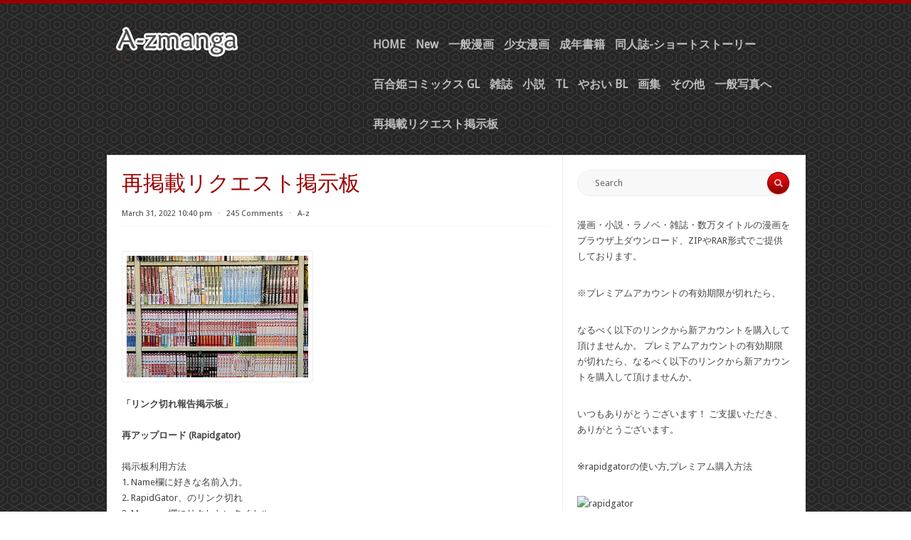

--- FILE ---
content_type: text/html; charset=UTF-8
request_url: http://www.a-zmanga.net/archives/20897
body_size: 46062
content:
<!DOCTYPE html PUBLIC "-//W3C//DTD XHTML 1.0 Transitional//EN" "https://www.w3.org/TR/xhtml1/DTD/xhtml1-transitional.dtd">
<html xmlns="https://www.w3.org/1999/xhtml" lang="en-US">
<head profile="https://gmpg.org/xfn/11">
<meta content="9927" name="filejoker" />
<meta content="262267" name="ddownloadcom">
<meta name="viewport" content="width=device-width, initial-scale=1">
<meta name="alfafile-site-verification" content="c7438f36b2969d3c7af5e2d93ee600f4fc55048e" />
<meta http-equiv="Content-Type" content="text/html; charset=UTF-8" />
<title>再掲載リクエスト掲示板 | A-z manga raw zip rar dl comic daily update</title>
<link rel="stylesheet" href="http://www.a-zmanga.net/wp-content/themes/radius/style.css" type="text/css" media="all" />
<link rel="pingback" href="http://www.a-zmanga.net/xmlrpc.php" />
<meta name='robots' content='max-image-preview:large' />
<link rel='dns-prefetch' href='//www.a-zmanga.net' />
<link rel='dns-prefetch' href='//fonts.googleapis.com' />
<link rel="alternate" type="application/rss+xml" title="A-z manga raw zip rar dl comic daily update &raquo; Feed" href="https://www.a-zmanga.net/feed" />
<link rel="alternate" type="application/rss+xml" title="A-z manga raw zip rar dl comic daily update &raquo; Comments Feed" href="https://www.a-zmanga.net/comments/feed" />
<link rel="alternate" type="application/rss+xml" title="A-z manga raw zip rar dl comic daily update &raquo; 再掲載リクエスト掲示板 Comments Feed" href="https://www.a-zmanga.net/archives/20897/feed" />
<link rel="alternate" title="oEmbed (JSON)" type="application/json+oembed" href="https://www.a-zmanga.net/wp-json/oembed/1.0/embed?url=https%3A%2F%2Fwww.a-zmanga.net%2Farchives%2F20897" />
<link rel="alternate" title="oEmbed (XML)" type="text/xml+oembed" href="https://www.a-zmanga.net/wp-json/oembed/1.0/embed?url=https%3A%2F%2Fwww.a-zmanga.net%2Farchives%2F20897&#038;format=xml" />
<style id='wp-img-auto-sizes-contain-inline-css' type='text/css'>
img:is([sizes=auto i],[sizes^="auto," i]){contain-intrinsic-size:3000px 1500px}
/*# sourceURL=wp-img-auto-sizes-contain-inline-css */
</style>
<style id='wp-emoji-styles-inline-css' type='text/css'>

	img.wp-smiley, img.emoji {
		display: inline !important;
		border: none !important;
		box-shadow: none !important;
		height: 1em !important;
		width: 1em !important;
		margin: 0 0.07em !important;
		vertical-align: -0.1em !important;
		background: none !important;
		padding: 0 !important;
	}
/*# sourceURL=wp-emoji-styles-inline-css */
</style>
<style id='wp-block-library-inline-css' type='text/css'>
:root{--wp-block-synced-color:#7a00df;--wp-block-synced-color--rgb:122,0,223;--wp-bound-block-color:var(--wp-block-synced-color);--wp-editor-canvas-background:#ddd;--wp-admin-theme-color:#007cba;--wp-admin-theme-color--rgb:0,124,186;--wp-admin-theme-color-darker-10:#006ba1;--wp-admin-theme-color-darker-10--rgb:0,107,160.5;--wp-admin-theme-color-darker-20:#005a87;--wp-admin-theme-color-darker-20--rgb:0,90,135;--wp-admin-border-width-focus:2px}@media (min-resolution:192dpi){:root{--wp-admin-border-width-focus:1.5px}}.wp-element-button{cursor:pointer}:root .has-very-light-gray-background-color{background-color:#eee}:root .has-very-dark-gray-background-color{background-color:#313131}:root .has-very-light-gray-color{color:#eee}:root .has-very-dark-gray-color{color:#313131}:root .has-vivid-green-cyan-to-vivid-cyan-blue-gradient-background{background:linear-gradient(135deg,#00d084,#0693e3)}:root .has-purple-crush-gradient-background{background:linear-gradient(135deg,#34e2e4,#4721fb 50%,#ab1dfe)}:root .has-hazy-dawn-gradient-background{background:linear-gradient(135deg,#faaca8,#dad0ec)}:root .has-subdued-olive-gradient-background{background:linear-gradient(135deg,#fafae1,#67a671)}:root .has-atomic-cream-gradient-background{background:linear-gradient(135deg,#fdd79a,#004a59)}:root .has-nightshade-gradient-background{background:linear-gradient(135deg,#330968,#31cdcf)}:root .has-midnight-gradient-background{background:linear-gradient(135deg,#020381,#2874fc)}:root{--wp--preset--font-size--normal:16px;--wp--preset--font-size--huge:42px}.has-regular-font-size{font-size:1em}.has-larger-font-size{font-size:2.625em}.has-normal-font-size{font-size:var(--wp--preset--font-size--normal)}.has-huge-font-size{font-size:var(--wp--preset--font-size--huge)}.has-text-align-center{text-align:center}.has-text-align-left{text-align:left}.has-text-align-right{text-align:right}.has-fit-text{white-space:nowrap!important}#end-resizable-editor-section{display:none}.aligncenter{clear:both}.items-justified-left{justify-content:flex-start}.items-justified-center{justify-content:center}.items-justified-right{justify-content:flex-end}.items-justified-space-between{justify-content:space-between}.screen-reader-text{border:0;clip-path:inset(50%);height:1px;margin:-1px;overflow:hidden;padding:0;position:absolute;width:1px;word-wrap:normal!important}.screen-reader-text:focus{background-color:#ddd;clip-path:none;color:#444;display:block;font-size:1em;height:auto;left:5px;line-height:normal;padding:15px 23px 14px;text-decoration:none;top:5px;width:auto;z-index:100000}html :where(.has-border-color){border-style:solid}html :where([style*=border-top-color]){border-top-style:solid}html :where([style*=border-right-color]){border-right-style:solid}html :where([style*=border-bottom-color]){border-bottom-style:solid}html :where([style*=border-left-color]){border-left-style:solid}html :where([style*=border-width]){border-style:solid}html :where([style*=border-top-width]){border-top-style:solid}html :where([style*=border-right-width]){border-right-style:solid}html :where([style*=border-bottom-width]){border-bottom-style:solid}html :where([style*=border-left-width]){border-left-style:solid}html :where(img[class*=wp-image-]){height:auto;max-width:100%}:where(figure){margin:0 0 1em}html :where(.is-position-sticky){--wp-admin--admin-bar--position-offset:var(--wp-admin--admin-bar--height,0px)}@media screen and (max-width:600px){html :where(.is-position-sticky){--wp-admin--admin-bar--position-offset:0px}}

/*# sourceURL=wp-block-library-inline-css */
</style><style id='wp-block-heading-inline-css' type='text/css'>
h1:where(.wp-block-heading).has-background,h2:where(.wp-block-heading).has-background,h3:where(.wp-block-heading).has-background,h4:where(.wp-block-heading).has-background,h5:where(.wp-block-heading).has-background,h6:where(.wp-block-heading).has-background{padding:1.25em 2.375em}h1.has-text-align-left[style*=writing-mode]:where([style*=vertical-lr]),h1.has-text-align-right[style*=writing-mode]:where([style*=vertical-rl]),h2.has-text-align-left[style*=writing-mode]:where([style*=vertical-lr]),h2.has-text-align-right[style*=writing-mode]:where([style*=vertical-rl]),h3.has-text-align-left[style*=writing-mode]:where([style*=vertical-lr]),h3.has-text-align-right[style*=writing-mode]:where([style*=vertical-rl]),h4.has-text-align-left[style*=writing-mode]:where([style*=vertical-lr]),h4.has-text-align-right[style*=writing-mode]:where([style*=vertical-rl]),h5.has-text-align-left[style*=writing-mode]:where([style*=vertical-lr]),h5.has-text-align-right[style*=writing-mode]:where([style*=vertical-rl]),h6.has-text-align-left[style*=writing-mode]:where([style*=vertical-lr]),h6.has-text-align-right[style*=writing-mode]:where([style*=vertical-rl]){rotate:180deg}
/*# sourceURL=http://www.a-zmanga.net/wp-includes/blocks/heading/style.min.css */
</style>
<style id='wp-block-image-inline-css' type='text/css'>
.wp-block-image>a,.wp-block-image>figure>a{display:inline-block}.wp-block-image img{box-sizing:border-box;height:auto;max-width:100%;vertical-align:bottom}@media not (prefers-reduced-motion){.wp-block-image img.hide{visibility:hidden}.wp-block-image img.show{animation:show-content-image .4s}}.wp-block-image[style*=border-radius] img,.wp-block-image[style*=border-radius]>a{border-radius:inherit}.wp-block-image.has-custom-border img{box-sizing:border-box}.wp-block-image.aligncenter{text-align:center}.wp-block-image.alignfull>a,.wp-block-image.alignwide>a{width:100%}.wp-block-image.alignfull img,.wp-block-image.alignwide img{height:auto;width:100%}.wp-block-image .aligncenter,.wp-block-image .alignleft,.wp-block-image .alignright,.wp-block-image.aligncenter,.wp-block-image.alignleft,.wp-block-image.alignright{display:table}.wp-block-image .aligncenter>figcaption,.wp-block-image .alignleft>figcaption,.wp-block-image .alignright>figcaption,.wp-block-image.aligncenter>figcaption,.wp-block-image.alignleft>figcaption,.wp-block-image.alignright>figcaption{caption-side:bottom;display:table-caption}.wp-block-image .alignleft{float:left;margin:.5em 1em .5em 0}.wp-block-image .alignright{float:right;margin:.5em 0 .5em 1em}.wp-block-image .aligncenter{margin-left:auto;margin-right:auto}.wp-block-image :where(figcaption){margin-bottom:1em;margin-top:.5em}.wp-block-image.is-style-circle-mask img{border-radius:9999px}@supports ((-webkit-mask-image:none) or (mask-image:none)) or (-webkit-mask-image:none){.wp-block-image.is-style-circle-mask img{border-radius:0;-webkit-mask-image:url('data:image/svg+xml;utf8,<svg viewBox="0 0 100 100" xmlns="http://www.w3.org/2000/svg"><circle cx="50" cy="50" r="50"/></svg>');mask-image:url('data:image/svg+xml;utf8,<svg viewBox="0 0 100 100" xmlns="http://www.w3.org/2000/svg"><circle cx="50" cy="50" r="50"/></svg>');mask-mode:alpha;-webkit-mask-position:center;mask-position:center;-webkit-mask-repeat:no-repeat;mask-repeat:no-repeat;-webkit-mask-size:contain;mask-size:contain}}:root :where(.wp-block-image.is-style-rounded img,.wp-block-image .is-style-rounded img){border-radius:9999px}.wp-block-image figure{margin:0}.wp-lightbox-container{display:flex;flex-direction:column;position:relative}.wp-lightbox-container img{cursor:zoom-in}.wp-lightbox-container img:hover+button{opacity:1}.wp-lightbox-container button{align-items:center;backdrop-filter:blur(16px) saturate(180%);background-color:#5a5a5a40;border:none;border-radius:4px;cursor:zoom-in;display:flex;height:20px;justify-content:center;opacity:0;padding:0;position:absolute;right:16px;text-align:center;top:16px;width:20px;z-index:100}@media not (prefers-reduced-motion){.wp-lightbox-container button{transition:opacity .2s ease}}.wp-lightbox-container button:focus-visible{outline:3px auto #5a5a5a40;outline:3px auto -webkit-focus-ring-color;outline-offset:3px}.wp-lightbox-container button:hover{cursor:pointer;opacity:1}.wp-lightbox-container button:focus{opacity:1}.wp-lightbox-container button:focus,.wp-lightbox-container button:hover,.wp-lightbox-container button:not(:hover):not(:active):not(.has-background){background-color:#5a5a5a40;border:none}.wp-lightbox-overlay{box-sizing:border-box;cursor:zoom-out;height:100vh;left:0;overflow:hidden;position:fixed;top:0;visibility:hidden;width:100%;z-index:100000}.wp-lightbox-overlay .close-button{align-items:center;cursor:pointer;display:flex;justify-content:center;min-height:40px;min-width:40px;padding:0;position:absolute;right:calc(env(safe-area-inset-right) + 16px);top:calc(env(safe-area-inset-top) + 16px);z-index:5000000}.wp-lightbox-overlay .close-button:focus,.wp-lightbox-overlay .close-button:hover,.wp-lightbox-overlay .close-button:not(:hover):not(:active):not(.has-background){background:none;border:none}.wp-lightbox-overlay .lightbox-image-container{height:var(--wp--lightbox-container-height);left:50%;overflow:hidden;position:absolute;top:50%;transform:translate(-50%,-50%);transform-origin:top left;width:var(--wp--lightbox-container-width);z-index:9999999999}.wp-lightbox-overlay .wp-block-image{align-items:center;box-sizing:border-box;display:flex;height:100%;justify-content:center;margin:0;position:relative;transform-origin:0 0;width:100%;z-index:3000000}.wp-lightbox-overlay .wp-block-image img{height:var(--wp--lightbox-image-height);min-height:var(--wp--lightbox-image-height);min-width:var(--wp--lightbox-image-width);width:var(--wp--lightbox-image-width)}.wp-lightbox-overlay .wp-block-image figcaption{display:none}.wp-lightbox-overlay button{background:none;border:none}.wp-lightbox-overlay .scrim{background-color:#fff;height:100%;opacity:.9;position:absolute;width:100%;z-index:2000000}.wp-lightbox-overlay.active{visibility:visible}@media not (prefers-reduced-motion){.wp-lightbox-overlay.active{animation:turn-on-visibility .25s both}.wp-lightbox-overlay.active img{animation:turn-on-visibility .35s both}.wp-lightbox-overlay.show-closing-animation:not(.active){animation:turn-off-visibility .35s both}.wp-lightbox-overlay.show-closing-animation:not(.active) img{animation:turn-off-visibility .25s both}.wp-lightbox-overlay.zoom.active{animation:none;opacity:1;visibility:visible}.wp-lightbox-overlay.zoom.active .lightbox-image-container{animation:lightbox-zoom-in .4s}.wp-lightbox-overlay.zoom.active .lightbox-image-container img{animation:none}.wp-lightbox-overlay.zoom.active .scrim{animation:turn-on-visibility .4s forwards}.wp-lightbox-overlay.zoom.show-closing-animation:not(.active){animation:none}.wp-lightbox-overlay.zoom.show-closing-animation:not(.active) .lightbox-image-container{animation:lightbox-zoom-out .4s}.wp-lightbox-overlay.zoom.show-closing-animation:not(.active) .lightbox-image-container img{animation:none}.wp-lightbox-overlay.zoom.show-closing-animation:not(.active) .scrim{animation:turn-off-visibility .4s forwards}}@keyframes show-content-image{0%{visibility:hidden}99%{visibility:hidden}to{visibility:visible}}@keyframes turn-on-visibility{0%{opacity:0}to{opacity:1}}@keyframes turn-off-visibility{0%{opacity:1;visibility:visible}99%{opacity:0;visibility:visible}to{opacity:0;visibility:hidden}}@keyframes lightbox-zoom-in{0%{transform:translate(calc((-100vw + var(--wp--lightbox-scrollbar-width))/2 + var(--wp--lightbox-initial-left-position)),calc(-50vh + var(--wp--lightbox-initial-top-position))) scale(var(--wp--lightbox-scale))}to{transform:translate(-50%,-50%) scale(1)}}@keyframes lightbox-zoom-out{0%{transform:translate(-50%,-50%) scale(1);visibility:visible}99%{visibility:visible}to{transform:translate(calc((-100vw + var(--wp--lightbox-scrollbar-width))/2 + var(--wp--lightbox-initial-left-position)),calc(-50vh + var(--wp--lightbox-initial-top-position))) scale(var(--wp--lightbox-scale));visibility:hidden}}
/*# sourceURL=http://www.a-zmanga.net/wp-includes/blocks/image/style.min.css */
</style>
<style id='wp-block-paragraph-inline-css' type='text/css'>
.is-small-text{font-size:.875em}.is-regular-text{font-size:1em}.is-large-text{font-size:2.25em}.is-larger-text{font-size:3em}.has-drop-cap:not(:focus):first-letter{float:left;font-size:8.4em;font-style:normal;font-weight:100;line-height:.68;margin:.05em .1em 0 0;text-transform:uppercase}body.rtl .has-drop-cap:not(:focus):first-letter{float:none;margin-left:.1em}p.has-drop-cap.has-background{overflow:hidden}:root :where(p.has-background){padding:1.25em 2.375em}:where(p.has-text-color:not(.has-link-color)) a{color:inherit}p.has-text-align-left[style*="writing-mode:vertical-lr"],p.has-text-align-right[style*="writing-mode:vertical-rl"]{rotate:180deg}
/*# sourceURL=http://www.a-zmanga.net/wp-includes/blocks/paragraph/style.min.css */
</style>
<style id='global-styles-inline-css' type='text/css'>
:root{--wp--preset--aspect-ratio--square: 1;--wp--preset--aspect-ratio--4-3: 4/3;--wp--preset--aspect-ratio--3-4: 3/4;--wp--preset--aspect-ratio--3-2: 3/2;--wp--preset--aspect-ratio--2-3: 2/3;--wp--preset--aspect-ratio--16-9: 16/9;--wp--preset--aspect-ratio--9-16: 9/16;--wp--preset--color--black: #000000;--wp--preset--color--cyan-bluish-gray: #abb8c3;--wp--preset--color--white: #ffffff;--wp--preset--color--pale-pink: #f78da7;--wp--preset--color--vivid-red: #cf2e2e;--wp--preset--color--luminous-vivid-orange: #ff6900;--wp--preset--color--luminous-vivid-amber: #fcb900;--wp--preset--color--light-green-cyan: #7bdcb5;--wp--preset--color--vivid-green-cyan: #00d084;--wp--preset--color--pale-cyan-blue: #8ed1fc;--wp--preset--color--vivid-cyan-blue: #0693e3;--wp--preset--color--vivid-purple: #9b51e0;--wp--preset--gradient--vivid-cyan-blue-to-vivid-purple: linear-gradient(135deg,rgb(6,147,227) 0%,rgb(155,81,224) 100%);--wp--preset--gradient--light-green-cyan-to-vivid-green-cyan: linear-gradient(135deg,rgb(122,220,180) 0%,rgb(0,208,130) 100%);--wp--preset--gradient--luminous-vivid-amber-to-luminous-vivid-orange: linear-gradient(135deg,rgb(252,185,0) 0%,rgb(255,105,0) 100%);--wp--preset--gradient--luminous-vivid-orange-to-vivid-red: linear-gradient(135deg,rgb(255,105,0) 0%,rgb(207,46,46) 100%);--wp--preset--gradient--very-light-gray-to-cyan-bluish-gray: linear-gradient(135deg,rgb(238,238,238) 0%,rgb(169,184,195) 100%);--wp--preset--gradient--cool-to-warm-spectrum: linear-gradient(135deg,rgb(74,234,220) 0%,rgb(151,120,209) 20%,rgb(207,42,186) 40%,rgb(238,44,130) 60%,rgb(251,105,98) 80%,rgb(254,248,76) 100%);--wp--preset--gradient--blush-light-purple: linear-gradient(135deg,rgb(255,206,236) 0%,rgb(152,150,240) 100%);--wp--preset--gradient--blush-bordeaux: linear-gradient(135deg,rgb(254,205,165) 0%,rgb(254,45,45) 50%,rgb(107,0,62) 100%);--wp--preset--gradient--luminous-dusk: linear-gradient(135deg,rgb(255,203,112) 0%,rgb(199,81,192) 50%,rgb(65,88,208) 100%);--wp--preset--gradient--pale-ocean: linear-gradient(135deg,rgb(255,245,203) 0%,rgb(182,227,212) 50%,rgb(51,167,181) 100%);--wp--preset--gradient--electric-grass: linear-gradient(135deg,rgb(202,248,128) 0%,rgb(113,206,126) 100%);--wp--preset--gradient--midnight: linear-gradient(135deg,rgb(2,3,129) 0%,rgb(40,116,252) 100%);--wp--preset--font-size--small: 13px;--wp--preset--font-size--medium: 20px;--wp--preset--font-size--large: 36px;--wp--preset--font-size--x-large: 42px;--wp--preset--spacing--20: 0.44rem;--wp--preset--spacing--30: 0.67rem;--wp--preset--spacing--40: 1rem;--wp--preset--spacing--50: 1.5rem;--wp--preset--spacing--60: 2.25rem;--wp--preset--spacing--70: 3.38rem;--wp--preset--spacing--80: 5.06rem;--wp--preset--shadow--natural: 6px 6px 9px rgba(0, 0, 0, 0.2);--wp--preset--shadow--deep: 12px 12px 50px rgba(0, 0, 0, 0.4);--wp--preset--shadow--sharp: 6px 6px 0px rgba(0, 0, 0, 0.2);--wp--preset--shadow--outlined: 6px 6px 0px -3px rgb(255, 255, 255), 6px 6px rgb(0, 0, 0);--wp--preset--shadow--crisp: 6px 6px 0px rgb(0, 0, 0);}:where(.is-layout-flex){gap: 0.5em;}:where(.is-layout-grid){gap: 0.5em;}body .is-layout-flex{display: flex;}.is-layout-flex{flex-wrap: wrap;align-items: center;}.is-layout-flex > :is(*, div){margin: 0;}body .is-layout-grid{display: grid;}.is-layout-grid > :is(*, div){margin: 0;}:where(.wp-block-columns.is-layout-flex){gap: 2em;}:where(.wp-block-columns.is-layout-grid){gap: 2em;}:where(.wp-block-post-template.is-layout-flex){gap: 1.25em;}:where(.wp-block-post-template.is-layout-grid){gap: 1.25em;}.has-black-color{color: var(--wp--preset--color--black) !important;}.has-cyan-bluish-gray-color{color: var(--wp--preset--color--cyan-bluish-gray) !important;}.has-white-color{color: var(--wp--preset--color--white) !important;}.has-pale-pink-color{color: var(--wp--preset--color--pale-pink) !important;}.has-vivid-red-color{color: var(--wp--preset--color--vivid-red) !important;}.has-luminous-vivid-orange-color{color: var(--wp--preset--color--luminous-vivid-orange) !important;}.has-luminous-vivid-amber-color{color: var(--wp--preset--color--luminous-vivid-amber) !important;}.has-light-green-cyan-color{color: var(--wp--preset--color--light-green-cyan) !important;}.has-vivid-green-cyan-color{color: var(--wp--preset--color--vivid-green-cyan) !important;}.has-pale-cyan-blue-color{color: var(--wp--preset--color--pale-cyan-blue) !important;}.has-vivid-cyan-blue-color{color: var(--wp--preset--color--vivid-cyan-blue) !important;}.has-vivid-purple-color{color: var(--wp--preset--color--vivid-purple) !important;}.has-black-background-color{background-color: var(--wp--preset--color--black) !important;}.has-cyan-bluish-gray-background-color{background-color: var(--wp--preset--color--cyan-bluish-gray) !important;}.has-white-background-color{background-color: var(--wp--preset--color--white) !important;}.has-pale-pink-background-color{background-color: var(--wp--preset--color--pale-pink) !important;}.has-vivid-red-background-color{background-color: var(--wp--preset--color--vivid-red) !important;}.has-luminous-vivid-orange-background-color{background-color: var(--wp--preset--color--luminous-vivid-orange) !important;}.has-luminous-vivid-amber-background-color{background-color: var(--wp--preset--color--luminous-vivid-amber) !important;}.has-light-green-cyan-background-color{background-color: var(--wp--preset--color--light-green-cyan) !important;}.has-vivid-green-cyan-background-color{background-color: var(--wp--preset--color--vivid-green-cyan) !important;}.has-pale-cyan-blue-background-color{background-color: var(--wp--preset--color--pale-cyan-blue) !important;}.has-vivid-cyan-blue-background-color{background-color: var(--wp--preset--color--vivid-cyan-blue) !important;}.has-vivid-purple-background-color{background-color: var(--wp--preset--color--vivid-purple) !important;}.has-black-border-color{border-color: var(--wp--preset--color--black) !important;}.has-cyan-bluish-gray-border-color{border-color: var(--wp--preset--color--cyan-bluish-gray) !important;}.has-white-border-color{border-color: var(--wp--preset--color--white) !important;}.has-pale-pink-border-color{border-color: var(--wp--preset--color--pale-pink) !important;}.has-vivid-red-border-color{border-color: var(--wp--preset--color--vivid-red) !important;}.has-luminous-vivid-orange-border-color{border-color: var(--wp--preset--color--luminous-vivid-orange) !important;}.has-luminous-vivid-amber-border-color{border-color: var(--wp--preset--color--luminous-vivid-amber) !important;}.has-light-green-cyan-border-color{border-color: var(--wp--preset--color--light-green-cyan) !important;}.has-vivid-green-cyan-border-color{border-color: var(--wp--preset--color--vivid-green-cyan) !important;}.has-pale-cyan-blue-border-color{border-color: var(--wp--preset--color--pale-cyan-blue) !important;}.has-vivid-cyan-blue-border-color{border-color: var(--wp--preset--color--vivid-cyan-blue) !important;}.has-vivid-purple-border-color{border-color: var(--wp--preset--color--vivid-purple) !important;}.has-vivid-cyan-blue-to-vivid-purple-gradient-background{background: var(--wp--preset--gradient--vivid-cyan-blue-to-vivid-purple) !important;}.has-light-green-cyan-to-vivid-green-cyan-gradient-background{background: var(--wp--preset--gradient--light-green-cyan-to-vivid-green-cyan) !important;}.has-luminous-vivid-amber-to-luminous-vivid-orange-gradient-background{background: var(--wp--preset--gradient--luminous-vivid-amber-to-luminous-vivid-orange) !important;}.has-luminous-vivid-orange-to-vivid-red-gradient-background{background: var(--wp--preset--gradient--luminous-vivid-orange-to-vivid-red) !important;}.has-very-light-gray-to-cyan-bluish-gray-gradient-background{background: var(--wp--preset--gradient--very-light-gray-to-cyan-bluish-gray) !important;}.has-cool-to-warm-spectrum-gradient-background{background: var(--wp--preset--gradient--cool-to-warm-spectrum) !important;}.has-blush-light-purple-gradient-background{background: var(--wp--preset--gradient--blush-light-purple) !important;}.has-blush-bordeaux-gradient-background{background: var(--wp--preset--gradient--blush-bordeaux) !important;}.has-luminous-dusk-gradient-background{background: var(--wp--preset--gradient--luminous-dusk) !important;}.has-pale-ocean-gradient-background{background: var(--wp--preset--gradient--pale-ocean) !important;}.has-electric-grass-gradient-background{background: var(--wp--preset--gradient--electric-grass) !important;}.has-midnight-gradient-background{background: var(--wp--preset--gradient--midnight) !important;}.has-small-font-size{font-size: var(--wp--preset--font-size--small) !important;}.has-medium-font-size{font-size: var(--wp--preset--font-size--medium) !important;}.has-large-font-size{font-size: var(--wp--preset--font-size--large) !important;}.has-x-large-font-size{font-size: var(--wp--preset--font-size--x-large) !important;}
/*# sourceURL=global-styles-inline-css */
</style>

<style id='classic-theme-styles-inline-css' type='text/css'>
/*! This file is auto-generated */
.wp-block-button__link{color:#fff;background-color:#32373c;border-radius:9999px;box-shadow:none;text-decoration:none;padding:calc(.667em + 2px) calc(1.333em + 2px);font-size:1.125em}.wp-block-file__button{background:#32373c;color:#fff;text-decoration:none}
/*# sourceURL=/wp-includes/css/classic-themes.min.css */
</style>
<link rel='stylesheet' id='radius-css-960-css' href='http://www.a-zmanga.net/wp-content/themes/radius/lib/css/960.css?ver=6.9' type='text/css' media='all' />
<link rel='stylesheet' id='radius-google-fonts-css' href="https://fonts.googleapis.com/css?family=Droid+Sans%7CUbuntu+Condensed&#038;ver=6.9" type='text/css' media='all' />
<script type="text/javascript" src="http://www.a-zmanga.net/wp-includes/js/jquery/jquery.min.js?ver=3.7.1" id="jquery-core-js"></script>
<script type="text/javascript" src="http://www.a-zmanga.net/wp-includes/js/jquery/jquery-migrate.min.js?ver=3.4.1" id="jquery-migrate-js"></script>
<link rel="https://api.w.org/" href="https://www.a-zmanga.net/wp-json/" /><link rel="alternate" title="JSON" type="application/json" href="https://www.a-zmanga.net/wp-json/wp/v2/posts/20897" /><link rel="EditURI" type="application/rsd+xml" title="RSD" href="https://www.a-zmanga.net/xmlrpc.php?rsd" />
<meta name="generator" content="WordPress 6.9" />
<link rel="canonical" href="https://www.a-zmanga.net/archives/20897" />
<link rel='shortlink' href='https://www.a-zmanga.net/?p=20897' />
<link rel="icon" href="https://www.a-zmanga.net/wp-content/uploads/2024/08/cropped-admin-ajax-32x32.png" sizes="32x32" />
<link rel="icon" href="https://www.a-zmanga.net/wp-content/uploads/2024/08/cropped-admin-ajax-192x192.png" sizes="192x192" />
<link rel="apple-touch-icon" href="https://www.a-zmanga.net/wp-content/uploads/2024/08/cropped-admin-ajax-180x180.png" />
<meta name="msapplication-TileImage" content="https://www.a-zmanga.net/wp-content/uploads/2024/08/cropped-admin-ajax-270x270.png" />
<link rel='stylesheet' id='yarppRelatedCss-css' href='http://www.a-zmanga.net/wp-content/plugins/yet-another-related-posts-plugin/style/related.css?ver=5.30.11' type='text/css' media='all' />
</head>
<body class="wp-singular post-template-default single single-post postid-20897 single-format-standard wp-theme-radius">
<div class="container_main">
  <div id="header">
    <div class="container_12_head">
		
	<div id="headimg" class="grid_4 alpha">	


<div id="logo-image">
  <a href="https://www.a-zmanga.net/"><img src="http://www.a-zmanga.net/wp-content/themes/radius/images/headers/radius.png" width="300" height="80" alt="A-z manga raw zip rar dl comic daily update" /></a>
</div><!-- end of #logo -->

</div>    <div class="grid_8 omega">
  <div class="menu1">
    <div class="menu1-data">
      <div class="primary-container"><ul id="menu-menu-1" class="sf-menu1"><li id="menu-item-61878" class="menu-item menu-item-type-custom menu-item-object-custom menu-item-61878"><a href="http://a-zmanga.net">HOME</a></li>
<li id="menu-item-61877" class="menu-item menu-item-type-taxonomy menu-item-object-category menu-item-61877"><a href="https://www.a-zmanga.net/archives/category/new">New</a></li>
<li id="menu-item-61879" class="menu-item menu-item-type-taxonomy menu-item-object-category menu-item-61879"><a href="https://www.a-zmanga.net/archives/category/%e4%b8%80%e8%88%ac%e6%bc%ab%e7%94%bb">一般漫画</a></li>
<li id="menu-item-61881" class="menu-item menu-item-type-taxonomy menu-item-object-category menu-item-61881"><a href="https://www.a-zmanga.net/archives/category/%e5%b0%91%e5%a5%b3%e6%bc%ab%e7%94%bb">少女漫画</a></li>
<li id="menu-item-61880" class="menu-item menu-item-type-taxonomy menu-item-object-category menu-item-61880"><a href="https://www.a-zmanga.net/archives/category/%e6%88%90%e5%b9%b4%e6%9b%b8%e7%b1%8d">成年書籍</a></li>
<li id="menu-item-70156" class="menu-item menu-item-type-taxonomy menu-item-object-category menu-item-70156"><a href="https://www.a-zmanga.net/archives/category/%e5%90%8c%e4%ba%ba%e8%aa%8c">同人誌-ショートストーリー</a></li>
<li id="menu-item-108461" class="menu-item menu-item-type-taxonomy menu-item-object-category menu-item-108461"><a href="https://www.a-zmanga.net/archives/category/%e7%99%be%e5%90%88%e5%a7%ab%e3%82%b3%e3%83%9f%e3%83%83%e3%82%af%e3%82%b9">百合姫コミックス GL</a></li>
<li id="menu-item-61887" class="menu-item menu-item-type-taxonomy menu-item-object-category menu-item-61887"><a href="https://www.a-zmanga.net/archives/category/%e9%9b%91%e8%aa%8c">雑誌</a></li>
<li id="menu-item-61882" class="menu-item menu-item-type-taxonomy menu-item-object-category menu-item-61882"><a href="https://www.a-zmanga.net/archives/category/%e5%b0%8f%e8%aa%ac">小説</a></li>
<li id="menu-item-74621" class="menu-item menu-item-type-taxonomy menu-item-object-category menu-item-74621"><a href="https://www.a-zmanga.net/archives/category/tl">TL</a></li>
<li id="menu-item-61884" class="menu-item menu-item-type-taxonomy menu-item-object-category menu-item-61884"><a href="https://www.a-zmanga.net/archives/category/%e3%82%84%e3%81%8a%e3%81%84">やおい BL</a></li>
<li id="menu-item-61885" class="menu-item menu-item-type-taxonomy menu-item-object-category menu-item-61885"><a href="https://www.a-zmanga.net/archives/category/%e7%94%bb%e9%9b%86">画集</a></li>
<li id="menu-item-61883" class="menu-item menu-item-type-taxonomy menu-item-object-category menu-item-61883"><a href="https://www.a-zmanga.net/archives/category/%e3%81%9d%e3%81%ae%e4%bb%96">その他</a></li>
<li id="menu-item-61886" class="menu-item menu-item-type-taxonomy menu-item-object-category menu-item-61886"><a href="https://www.a-zmanga.net/archives/category/%e4%b8%80%e8%88%ac%e5%86%99%e7%9c%9f%e3%81%b8">一般写真へ</a></li>
<li id="menu-item-102988" class="menu-item menu-item-type-custom menu-item-object-custom current-menu-item menu-item-102988"><a href="https://www.a-zmanga.net/archives/20897" aria-current="page">再掲載リクエスト掲示板</a></li>
</ul></div>      <div class="clear"></div>
    </div>
  </div>  <!-- end .menu1 --> 
</div>    <div class="clear"></div>
    </div>  
  </div><div class="container_12_wrap">
  <div class="container_12_wrap_inside">

    <div class="container_12">
      <div id="content" class="grid_8">
        
                
                    
            <div id="post-20897" class="post-20897 post type-post status-publish format-standard hentry category-uncategorized">
  
  <h1 class="entry-title entry-title-single">再掲載リクエスト掲示板</h1>
  
  <div class="entry-meta">
    
		<span class="entry-date" title="March 31, 2022 10:40 pm"><a href="https://www.a-zmanga.net/archives/20897" title="再掲載リクエスト掲示板" rel="bookmark">March 31, 2022 10:40 pm</a></span><span class="entry-meta-sep"> &sdot; </span><span class="comments-link"><a href="https://www.a-zmanga.net/archives/20897#comments">245 Comments</a></span><span class="entry-meta-sep"> &sdot; </span><span class="entry-author author vcard"><a href="https://www.a-zmanga.net/archives/author/a-z" title="by A-z" rel="author">A-z</a></span>              
    
	  
  </div><!-- .entry-meta -->
  <div class="entry-content">
  	<p><img decoding="async" class="alignnone size-medium" src="https://1.bp.blogspot.com/-ipHGZXQE0A4/Wv8MPpgQ7yI/AAAAAAAAR_A/NDH7EcqgVtky9VffM7p87_jkTQ_Q9QBfgCLcBGAs/s1600/a.-z.jpg" width="255" height="171" /><br />
<strong>「リンク切れ報告掲示板」</strong></p>
<p style="text-align: left;"><strong>再アップロード (Rapidgator)</strong></p>
<p style="text-align: left;">掲示板利用方法<br />
1. Name欄に好きな名前入力。<br />
2. RapidGator、のリンク切れ<br />
3. Message欄にリクしたいタイトル<br />
と巻数を入力してGoを押すと送信。</p>
<p>RE-up!</p>
<p>古いコメントは48時間以降定期的に削除します</p>
<div class='yarpp yarpp-related yarpp-related-website yarpp-related-none yarpp-template-list'>
<p>No related posts.</p>
</div>
	<div class="clear"></div>	
  </div> <!-- end .entry-content -->
      <div class="entry-meta-bottom">
	 
  <span class="cat-links"><span class="entry-utility-prep entry-utility-prep-cat-links">Posted in:</span> <a href="https://www.a-zmanga.net/archives/category/uncategorized" rel="category tag">Uncategorized</a></span>  </div><!-- .entry-meta -->
       
</div> <!-- end #post-20897 .post_class -->

 

<div id="comments" class="grid_inside">
  
  
   <h3 id="comments-title">
    245 Thoughts on &ldquo;<span>再掲載リクエスト掲示板</span>&rdquo;  </h3>

  <ol class="commentlist">
    			
            <li class="comment even thread-even depth-1" id="li-comment-68692">
				
				<div id="comment-68692" class="comment">
	    
					<div class="comment-meta">
						<div class="comment-author vcard">
		    
							                            
                            <span class="fn">TK</span> on <a href="https://www.a-zmanga.net/archives/20897#comment-68692"><span pubdate datetime="2025-09-04T04:31:01+09:00">September 4, 2025 at 4:31 am</span></a> <span class="says">said:</span>
									  
						</div> <!-- end .comment-author .vcard -->

						
					</div> <!-- end .comment-meta -->

					<div class="comment-content">
					  <p>[ほんじょう山羊×ふなつかずき] 土下座で(本番まで)頼んでみた<br />
再アップロードお願いします。</p>
                    </div> <!-- end .comment-content -->

					<div class="reply">
						<a rel="nofollow" class="comment-reply-link" href="https://www.a-zmanga.net/archives/20897?replytocom=68692#respond" data-commentid="68692" data-postid="20897" data-belowelement="comment-68692" data-respondelement="respond" data-replyto="Reply to TK" aria-label="Reply to TK">Reply<span>&darr;</span></a>					</div><!-- .reply -->
		
				</div><!-- end #comment-68692 -->

		<ul class="children">
			
            <li class="comment byuser comment-author-a-z bypostauthor odd alt depth-2" id="li-comment-68947">
				
				<div id="comment-68947" class="comment">
	    
					<div class="comment-meta">
						<div class="comment-author vcard">
		    
							                            
                            <span class="fn">A-z</span> on <a href="https://www.a-zmanga.net/archives/20897#comment-68947"><span pubdate datetime="2025-09-08T12:05:05+09:00">September 8, 2025 at 12:05 pm</span></a> <span class="says">said:</span>
									  
						</div> <!-- end .comment-author .vcard -->

						
					</div> <!-- end .comment-meta -->

					<div class="comment-content">
					  <p>done</p>
                    </div> <!-- end .comment-content -->

					<div class="reply">
						<a rel="nofollow" class="comment-reply-link" href="https://www.a-zmanga.net/archives/20897?replytocom=68947#respond" data-commentid="68947" data-postid="20897" data-belowelement="comment-68947" data-respondelement="respond" data-replyto="Reply to A-z" aria-label="Reply to A-z">Reply<span>&darr;</span></a>					</div><!-- .reply -->
		
				</div><!-- end #comment-68947 -->

		</li><!-- #comment-## -->
			
            <li class="comment even depth-2" id="li-comment-70380">
				
				<div id="comment-70380" class="comment">
	    
					<div class="comment-meta">
						<div class="comment-author vcard">
		    
							                            
                            <span class="fn">お願いします。</span> on <a href="https://www.a-zmanga.net/archives/20897#comment-70380"><span pubdate datetime="2025-10-07T00:12:00+09:00">October 7, 2025 at 12:12 am</span></a> <span class="says">said:</span>
									  
						</div> <!-- end .comment-author .vcard -->

						
					</div> <!-- end .comment-meta -->

					<div class="comment-content">
					  <p>[福本伸行] 天 ～天和通りの快男児～ 全18巻<br />
のうち<br />
1～5巻のRapidgatorリンクがありません。<br />
よろしくお願いいたします。</p>
                    </div> <!-- end .comment-content -->

					<div class="reply">
						<a rel="nofollow" class="comment-reply-link" href="https://www.a-zmanga.net/archives/20897?replytocom=70380#respond" data-commentid="70380" data-postid="20897" data-belowelement="comment-70380" data-respondelement="respond" data-replyto="Reply to お願いします。" aria-label="Reply to お願いします。">Reply<span>&darr;</span></a>					</div><!-- .reply -->
		
				</div><!-- end #comment-70380 -->

		<ul class="children">
			
            <li class="comment byuser comment-author-a-z bypostauthor odd alt depth-3" id="li-comment-70440">
				
				<div id="comment-70440" class="comment">
	    
					<div class="comment-meta">
						<div class="comment-author vcard">
		    
							                            
                            <span class="fn">A-z</span> on <a href="https://www.a-zmanga.net/archives/20897#comment-70440"><span pubdate datetime="2025-10-07T23:28:42+09:00">October 7, 2025 at 11:28 pm</span></a> <span class="says">said:</span>
									  
						</div> <!-- end .comment-author .vcard -->

						
					</div> <!-- end .comment-meta -->

					<div class="comment-content">
					  <p>done</p>
                    </div> <!-- end .comment-content -->

					<div class="reply">
						<a rel="nofollow" class="comment-reply-link" href="https://www.a-zmanga.net/archives/20897?replytocom=70440#respond" data-commentid="70440" data-postid="20897" data-belowelement="comment-70440" data-respondelement="respond" data-replyto="Reply to A-z" aria-label="Reply to A-z">Reply<span>&darr;</span></a>					</div><!-- .reply -->
		
				</div><!-- end #comment-70440 -->

		</li><!-- #comment-## -->
</ul><!-- .children -->
</li><!-- #comment-## -->
			
            <li class="comment even depth-2" id="li-comment-74363">
				
				<div id="comment-74363" class="comment">
	    
					<div class="comment-meta">
						<div class="comment-author vcard">
		    
							                            
                            <span class="fn">yumi</span> on <a href="https://www.a-zmanga.net/archives/20897#comment-74363"><span pubdate datetime="2026-01-05T23:18:18+09:00">January 5, 2026 at 11:18 pm</span></a> <span class="says">said:</span>
									  
						</div> <!-- end .comment-author .vcard -->

						
					</div> <!-- end .comment-meta -->

					<div class="comment-content">
					  <p>[黒井緑] 朝雲は振り向かない</p>
<p>Rapidgatorリンクがありません。<br />
よろしくお願いいたします。</p>
                    </div> <!-- end .comment-content -->

					<div class="reply">
						<a rel="nofollow" class="comment-reply-link" href="https://www.a-zmanga.net/archives/20897?replytocom=74363#respond" data-commentid="74363" data-postid="20897" data-belowelement="comment-74363" data-respondelement="respond" data-replyto="Reply to yumi" aria-label="Reply to yumi">Reply<span>&darr;</span></a>					</div><!-- .reply -->
		
				</div><!-- end #comment-74363 -->

		</li><!-- #comment-## -->
</ul><!-- .children -->
</li><!-- #comment-## -->
			
            <li class="comment odd alt thread-odd thread-alt depth-1" id="li-comment-68784">
				
				<div id="comment-68784" class="comment">
	    
					<div class="comment-meta">
						<div class="comment-author vcard">
		    
							                            
                            <span class="fn">~~</span> on <a href="https://www.a-zmanga.net/archives/20897#comment-68784"><span pubdate datetime="2025-09-05T19:40:39+09:00">September 5, 2025 at 7:40 pm</span></a> <span class="says">said:</span>
									  
						</div> <!-- end .comment-author .vcard -->

						
					</div> <!-- end .comment-meta -->

					<div class="comment-content">
					  <p>ハニーミルク　1-88もお願いできますでしょうか。</p>
                    </div> <!-- end .comment-content -->

					<div class="reply">
						<a rel="nofollow" class="comment-reply-link" href="https://www.a-zmanga.net/archives/20897?replytocom=68784#respond" data-commentid="68784" data-postid="20897" data-belowelement="comment-68784" data-respondelement="respond" data-replyto="Reply to ~~" aria-label="Reply to ~~">Reply<span>&darr;</span></a>					</div><!-- .reply -->
		
				</div><!-- end #comment-68784 -->

		</li><!-- #comment-## -->
			
            <li class="comment even thread-even depth-1" id="li-comment-69071">
				
				<div id="comment-69071" class="comment">
	    
					<div class="comment-meta">
						<div class="comment-author vcard">
		    
							                            
                            <span class="fn">aa</span> on <a href="https://www.a-zmanga.net/archives/20897#comment-69071"><span pubdate datetime="2025-09-10T17:20:36+09:00">September 10, 2025 at 5:20 pm</span></a> <span class="says">said:</span>
									  
						</div> <!-- end .comment-author .vcard -->

						
					</div> <!-- end .comment-meta -->

					<div class="comment-content">
					  <p>[はつやすみ] 僕をいじめる痴女と処女 (オリジナル)<br />
[はつやすみ] えっちな事で頭がいっぱいになってしまった女の子 [DL版]<br />
[はつやすみ] 昔の姿に戻った1-2<br />
[はつやすみ] 美人メイドは生意気ショタをわからせる (オリジナル)<br />
[はつやすみ] 実験をしよう。 クラスメイトにバレないように裸で授業を受ける！？ (オリジナル)</p>
                    </div> <!-- end .comment-content -->

					<div class="reply">
						<a rel="nofollow" class="comment-reply-link" href="https://www.a-zmanga.net/archives/20897?replytocom=69071#respond" data-commentid="69071" data-postid="20897" data-belowelement="comment-69071" data-respondelement="respond" data-replyto="Reply to aa" aria-label="Reply to aa">Reply<span>&darr;</span></a>					</div><!-- .reply -->
		
				</div><!-- end #comment-69071 -->

		<ul class="children">
			
            <li class="comment odd alt depth-2" id="li-comment-74247">
				
				<div id="comment-74247" class="comment">
	    
					<div class="comment-meta">
						<div class="comment-author vcard">
		    
							                            
                            <span class="fn">JJJ</span> on <a href="https://www.a-zmanga.net/archives/20897#comment-74247"><span pubdate datetime="2026-01-03T10:46:19+09:00">January 3, 2026 at 10:46 am</span></a> <span class="says">said:</span>
									  
						</div> <!-- end .comment-author .vcard -->

						
					</div> <!-- end .comment-meta -->

					<div class="comment-content">
					  <p>[遠藤達哉] SPY×FAMILY 第01-16巻<br />
RapidGator リンク切れてます<br />
お願いします。</p>
                    </div> <!-- end .comment-content -->

					<div class="reply">
						<a rel="nofollow" class="comment-reply-link" href="https://www.a-zmanga.net/archives/20897?replytocom=74247#respond" data-commentid="74247" data-postid="20897" data-belowelement="comment-74247" data-respondelement="respond" data-replyto="Reply to JJJ" aria-label="Reply to JJJ">Reply<span>&darr;</span></a>					</div><!-- .reply -->
		
				</div><!-- end #comment-74247 -->

		<ul class="children">
			
            <li class="comment byuser comment-author-a-z bypostauthor even depth-3" id="li-comment-74251">
				
				<div id="comment-74251" class="comment">
	    
					<div class="comment-meta">
						<div class="comment-author vcard">
		    
							                            
                            <span class="fn">A-z</span> on <a href="https://www.a-zmanga.net/archives/20897#comment-74251"><span pubdate datetime="2026-01-03T13:18:43+09:00">January 3, 2026 at 1:18 pm</span></a> <span class="says">said:</span>
									  
						</div> <!-- end .comment-author .vcard -->

						
					</div> <!-- end .comment-meta -->

					<div class="comment-content">
					  <p><a href="https://www.filecrypt.cc/Container/F8EB748169.html" rel="nofollow ugc">https://www.filecrypt.cc/Container/F8EB748169.html</a></p>
<p><a href="https://rapidgator.net/file/72b58cd9aa6c02b073637be2f2727a7d/SPYxFamily_jp_v01-04_color.rar.html" rel="nofollow ugc">https://rapidgator.net/file/72b58cd9aa6c02b073637be2f2727a7d/SPYxFamily_jp_v01-04_color.rar.html</a><br />
<a href="https://rapidgator.net/file/c2861f0ae01807d58ff02c83c486ca49/SPYxFamily_jp_v01-09.rar.html" rel="nofollow ugc">https://rapidgator.net/file/c2861f0ae01807d58ff02c83c486ca49/SPYxFamily_jp_v01-09.rar.html</a><br />
<a href="https://rapidgator.net/file/f313a7e7b1bf1abbe817131013382f98/SPYxFamily_jp_v01-15.rar.html" rel="nofollow ugc">https://rapidgator.net/file/f313a7e7b1bf1abbe817131013382f98/SPYxFamily_jp_v01-15.rar.html</a><br />
<a href="https://rapidgator.net/file/46c03d726e35cc8f3d57d7aa2872b828/SPYxFamily_jp_v16.rar.html" rel="nofollow ugc">https://rapidgator.net/file/46c03d726e35cc8f3d57d7aa2872b828/SPYxFamily_jp_v16.rar.html</a><br />
<a href="https://rapidgator.net/file/91ea94d1b9987f8e09ae0241ec8a7ca4/SPYxFamily_jp_v公式ファンブック_EYES_ONLY.rar.html" rel="nofollow ugc">https://rapidgator.net/file/91ea94d1b9987f8e09ae0241ec8a7ca4/SPYxFamily_jp_v公式ファンブック_EYES_ONLY.rar.html</a></p>
                    </div> <!-- end .comment-content -->

					<div class="reply">
						<a rel="nofollow" class="comment-reply-link" href="https://www.a-zmanga.net/archives/20897?replytocom=74251#respond" data-commentid="74251" data-postid="20897" data-belowelement="comment-74251" data-respondelement="respond" data-replyto="Reply to A-z" aria-label="Reply to A-z">Reply<span>&darr;</span></a>					</div><!-- .reply -->
		
				</div><!-- end #comment-74251 -->

		</li><!-- #comment-## -->
			
            <li class="comment byuser comment-author-a-z bypostauthor odd alt depth-3" id="li-comment-74439">
				
				<div id="comment-74439" class="comment">
	    
					<div class="comment-meta">
						<div class="comment-author vcard">
		    
							                            
                            <span class="fn">A-z</span> on <a href="https://www.a-zmanga.net/archives/20897#comment-74439"><span pubdate datetime="2026-01-08T01:31:02+09:00">January 8, 2026 at 1:31 am</span></a> <span class="says">said:</span>
									  
						</div> <!-- end .comment-author .vcard -->

						
					</div> <!-- end .comment-meta -->

					<div class="comment-content">
					  <p>done</p>
                    </div> <!-- end .comment-content -->

					<div class="reply">
						<a rel="nofollow" class="comment-reply-link" href="https://www.a-zmanga.net/archives/20897?replytocom=74439#respond" data-commentid="74439" data-postid="20897" data-belowelement="comment-74439" data-respondelement="respond" data-replyto="Reply to A-z" aria-label="Reply to A-z">Reply<span>&darr;</span></a>					</div><!-- .reply -->
		
				</div><!-- end #comment-74439 -->

		</li><!-- #comment-## -->
</ul><!-- .children -->
</li><!-- #comment-## -->
</ul><!-- .children -->
</li><!-- #comment-## -->
			
            <li class="comment even thread-odd thread-alt depth-1" id="li-comment-69114">
				
				<div id="comment-69114" class="comment">
	    
					<div class="comment-meta">
						<div class="comment-author vcard">
		    
							                            
                            <span class="fn">aaa</span> on <a href="https://www.a-zmanga.net/archives/20897#comment-69114"><span pubdate datetime="2025-09-11T11:19:20+09:00">September 11, 2025 at 11:19 am</span></a> <span class="says">said:</span>
									  
						</div> <!-- end .comment-author .vcard -->

						
					</div> <!-- end .comment-meta -->

					<div class="comment-content">
					  <p>[ヨシカゲ] 神にホムラを　―最終定理の証明方法―_第04巻w.rar<br />
[ヨシカゲ] 神にホムラを_―最終定理の証明方法―_第04巻r.rar</p>
<p>中身が3巻でしたので、4巻の再upをお願いします。</p>
                    </div> <!-- end .comment-content -->

					<div class="reply">
						<a rel="nofollow" class="comment-reply-link" href="https://www.a-zmanga.net/archives/20897?replytocom=69114#respond" data-commentid="69114" data-postid="20897" data-belowelement="comment-69114" data-respondelement="respond" data-replyto="Reply to aaa" aria-label="Reply to aaa">Reply<span>&darr;</span></a>					</div><!-- .reply -->
		
				</div><!-- end #comment-69114 -->

		</li><!-- #comment-## -->
			
            <li class="comment odd alt thread-even depth-1" id="li-comment-69272">
				
				<div id="comment-69272" class="comment">
	    
					<div class="comment-meta">
						<div class="comment-author vcard">
		    
							                            
                            <span class="fn">mago</span> on <a href="https://www.a-zmanga.net/archives/20897#comment-69272"><span pubdate datetime="2025-09-14T06:03:48+09:00">September 14, 2025 at 6:03 am</span></a> <span class="says">said:</span>
									  
						</div> <!-- end .comment-author .vcard -->

						
					</div> <!-- end .comment-meta -->

					<div class="comment-content">
					  <p>帰ってきた天才剣聖～魔力ゼロの落ちこぼれなのに実は最強～_v01.rar<br />
0068-0127が壊れているようですので修正いただけますでしょうか</p>
                    </div> <!-- end .comment-content -->

					<div class="reply">
						<a rel="nofollow" class="comment-reply-link" href="https://www.a-zmanga.net/archives/20897?replytocom=69272#respond" data-commentid="69272" data-postid="20897" data-belowelement="comment-69272" data-respondelement="respond" data-replyto="Reply to mago" aria-label="Reply to mago">Reply<span>&darr;</span></a>					</div><!-- .reply -->
		
				</div><!-- end #comment-69272 -->

		</li><!-- #comment-## -->
			
            <li class="comment even thread-odd thread-alt depth-1" id="li-comment-69273">
				
				<div id="comment-69273" class="comment">
	    
					<div class="comment-meta">
						<div class="comment-author vcard">
		    
							                            
                            <span class="fn">mago</span> on <a href="https://www.a-zmanga.net/archives/20897#comment-69273"><span pubdate datetime="2025-09-14T06:06:13+09:00">September 14, 2025 at 6:06 am</span></a> <span class="says">said:</span>
									  
						</div> <!-- end .comment-author .vcard -->

						
					</div> <!-- end .comment-meta -->

					<div class="comment-content">
					  <p>俺だけ最強超越者～全世界のチート師匠に認められた～_v01.rar<br />
0075-0108が壊れているようですので修正いただけますでしょうか</p>
                    </div> <!-- end .comment-content -->

					<div class="reply">
						<a rel="nofollow" class="comment-reply-link" href="https://www.a-zmanga.net/archives/20897?replytocom=69273#respond" data-commentid="69273" data-postid="20897" data-belowelement="comment-69273" data-respondelement="respond" data-replyto="Reply to mago" aria-label="Reply to mago">Reply<span>&darr;</span></a>					</div><!-- .reply -->
		
				</div><!-- end #comment-69273 -->

		</li><!-- #comment-## -->
			
            <li class="comment odd alt thread-even depth-1" id="li-comment-69298">
				
				<div id="comment-69298" class="comment">
	    
					<div class="comment-meta">
						<div class="comment-author vcard">
		    
							                            
                            <span class="fn">wahyu jayadi</span> on <a href="https://www.a-zmanga.net/archives/20897#comment-69298"><span pubdate datetime="2025-09-14T17:08:30+09:00">September 14, 2025 at 5:08 pm</span></a> <span class="says">said:</span>
									  
						</div> <!-- end .comment-author .vcard -->

						
					</div> <!-- end .comment-meta -->

					<div class="comment-content">
					  <p>[煌野一人] ドールズ<br />
RapidGator リンク切れてます<br />
再アップロードお願いします</p>
                    </div> <!-- end .comment-content -->

					<div class="reply">
						<a rel="nofollow" class="comment-reply-link" href="https://www.a-zmanga.net/archives/20897?replytocom=69298#respond" data-commentid="69298" data-postid="20897" data-belowelement="comment-69298" data-respondelement="respond" data-replyto="Reply to wahyu jayadi" aria-label="Reply to wahyu jayadi">Reply<span>&darr;</span></a>					</div><!-- .reply -->
		
				</div><!-- end #comment-69298 -->

		<ul class="children">
			
            <li class="comment byuser comment-author-a-z bypostauthor even depth-2" id="li-comment-69429">
				
				<div id="comment-69429" class="comment">
	    
					<div class="comment-meta">
						<div class="comment-author vcard">
		    
							                            
                            <span class="fn">A-z</span> on <a href="https://www.a-zmanga.net/archives/20897#comment-69429"><span pubdate datetime="2025-09-16T23:52:34+09:00">September 16, 2025 at 11:52 pm</span></a> <span class="says">said:</span>
									  
						</div> <!-- end .comment-author .vcard -->

						
					</div> <!-- end .comment-meta -->

					<div class="comment-content">
					  <p>done</p>
                    </div> <!-- end .comment-content -->

					<div class="reply">
						<a rel="nofollow" class="comment-reply-link" href="https://www.a-zmanga.net/archives/20897?replytocom=69429#respond" data-commentid="69429" data-postid="20897" data-belowelement="comment-69429" data-respondelement="respond" data-replyto="Reply to A-z" aria-label="Reply to A-z">Reply<span>&darr;</span></a>					</div><!-- .reply -->
		
				</div><!-- end #comment-69429 -->

		</li><!-- #comment-## -->
</ul><!-- .children -->
</li><!-- #comment-## -->
			
            <li class="comment odd alt thread-odd thread-alt depth-1" id="li-comment-69331">
				
				<div id="comment-69331" class="comment">
	    
					<div class="comment-meta">
						<div class="comment-author vcard">
		    
							                            
                            <span class="fn">wahyu jayadi</span> on <a href="https://www.a-zmanga.net/archives/20897#comment-69331"><span pubdate datetime="2025-09-15T08:50:28+09:00">September 15, 2025 at 8:50 am</span></a> <span class="says">said:</span>
									  
						</div> <!-- end .comment-author .vcard -->

						
					</div> <!-- end .comment-meta -->

					<div class="comment-content">
					  <p>[sugarBt] 愛が無くてもエッチは出来る！<br />
RapidGator リンク切れてます<br />
再アップロードお願いします</p>
                    </div> <!-- end .comment-content -->

					<div class="reply">
						<a rel="nofollow" class="comment-reply-link" href="https://www.a-zmanga.net/archives/20897?replytocom=69331#respond" data-commentid="69331" data-postid="20897" data-belowelement="comment-69331" data-respondelement="respond" data-replyto="Reply to wahyu jayadi" aria-label="Reply to wahyu jayadi">Reply<span>&darr;</span></a>					</div><!-- .reply -->
		
				</div><!-- end #comment-69331 -->

		<ul class="children">
			
            <li class="comment byuser comment-author-a-z bypostauthor even depth-2" id="li-comment-69428">
				
				<div id="comment-69428" class="comment">
	    
					<div class="comment-meta">
						<div class="comment-author vcard">
		    
							                            
                            <span class="fn">A-z</span> on <a href="https://www.a-zmanga.net/archives/20897#comment-69428"><span pubdate datetime="2025-09-16T23:50:47+09:00">September 16, 2025 at 11:50 pm</span></a> <span class="says">said:</span>
									  
						</div> <!-- end .comment-author .vcard -->

						
					</div> <!-- end .comment-meta -->

					<div class="comment-content">
					  <p>done</p>
                    </div> <!-- end .comment-content -->

					<div class="reply">
						<a rel="nofollow" class="comment-reply-link" href="https://www.a-zmanga.net/archives/20897?replytocom=69428#respond" data-commentid="69428" data-postid="20897" data-belowelement="comment-69428" data-respondelement="respond" data-replyto="Reply to A-z" aria-label="Reply to A-z">Reply<span>&darr;</span></a>					</div><!-- .reply -->
		
				</div><!-- end #comment-69428 -->

		</li><!-- #comment-## -->
</ul><!-- .children -->
</li><!-- #comment-## -->
			
            <li class="comment odd alt thread-even depth-1" id="li-comment-69389">
				
				<div id="comment-69389" class="comment">
	    
					<div class="comment-meta">
						<div class="comment-author vcard">
		    
							                            
                            <span class="fn">mago</span> on <a href="https://www.a-zmanga.net/archives/20897#comment-69389"><span pubdate datetime="2025-09-16T05:37:51+09:00">September 16, 2025 at 5:37 am</span></a> <span class="says">said:</span>
									  
						</div> <!-- end .comment-author .vcard -->

						
					</div> <!-- end .comment-meta -->

					<div class="comment-content">
					  <p>[椎名総×椎名総長] 死にゲーみたいな世界で転生を目指す物語　カオスアニマ　コミカライズ版 第11巻<br />
144.jpg-166.jpgが壊れているようですので再アップロードお願いします</p>
                    </div> <!-- end .comment-content -->

					<div class="reply">
						<a rel="nofollow" class="comment-reply-link" href="https://www.a-zmanga.net/archives/20897?replytocom=69389#respond" data-commentid="69389" data-postid="20897" data-belowelement="comment-69389" data-respondelement="respond" data-replyto="Reply to mago" aria-label="Reply to mago">Reply<span>&darr;</span></a>					</div><!-- .reply -->
		
				</div><!-- end #comment-69389 -->

		</li><!-- #comment-## -->
			
            <li class="comment even thread-odd thread-alt depth-1" id="li-comment-69418">
				
				<div id="comment-69418" class="comment">
	    
					<div class="comment-meta">
						<div class="comment-author vcard">
		    
							                            
                            <span class="fn">~~</span> on <a href="https://www.a-zmanga.net/archives/20897#comment-69418"><span pubdate datetime="2025-09-16T19:33:05+09:00">September 16, 2025 at 7:33 pm</span></a> <span class="says">said:</span>
									  
						</div> <!-- end .comment-author .vcard -->

						
					</div> <!-- end .comment-meta -->

					<div class="comment-content">
					  <p>Rapidgator (Premium) Backup 予備リンク<br />
[矢寺圭太] ぽんこつポン子 第01-10巻<br />
再アップお願いします</p>
                    </div> <!-- end .comment-content -->

					<div class="reply">
						<a rel="nofollow" class="comment-reply-link" href="https://www.a-zmanga.net/archives/20897?replytocom=69418#respond" data-commentid="69418" data-postid="20897" data-belowelement="comment-69418" data-respondelement="respond" data-replyto="Reply to ~~" aria-label="Reply to ~~">Reply<span>&darr;</span></a>					</div><!-- .reply -->
		
				</div><!-- end #comment-69418 -->

		</li><!-- #comment-## -->
			
            <li class="comment odd alt thread-even depth-1" id="li-comment-69419">
				
				<div id="comment-69419" class="comment">
	    
					<div class="comment-meta">
						<div class="comment-author vcard">
		    
							                            
                            <span class="fn">~~</span> on <a href="https://www.a-zmanga.net/archives/20897#comment-69419"><span pubdate datetime="2025-09-16T19:51:21+09:00">September 16, 2025 at 7:51 pm</span></a> <span class="says">said:</span>
									  
						</div> <!-- end .comment-author .vcard -->

						
					</div> <!-- end .comment-meta -->

					<div class="comment-content">
					  <p>[矢寺圭太] ぽんこつポン子 第01-10巻</p>
                    </div> <!-- end .comment-content -->

					<div class="reply">
						<a rel="nofollow" class="comment-reply-link" href="https://www.a-zmanga.net/archives/20897?replytocom=69419#respond" data-commentid="69419" data-postid="20897" data-belowelement="comment-69419" data-respondelement="respond" data-replyto="Reply to ~~" aria-label="Reply to ~~">Reply<span>&darr;</span></a>					</div><!-- .reply -->
		
				</div><!-- end #comment-69419 -->

		<ul class="children">
			
            <li class="comment byuser comment-author-a-z bypostauthor even depth-2" id="li-comment-69430">
				
				<div id="comment-69430" class="comment">
	    
					<div class="comment-meta">
						<div class="comment-author vcard">
		    
							                            
                            <span class="fn">A-z</span> on <a href="https://www.a-zmanga.net/archives/20897#comment-69430"><span pubdate datetime="2025-09-16T23:54:37+09:00">September 16, 2025 at 11:54 pm</span></a> <span class="says">said:</span>
									  
						</div> <!-- end .comment-author .vcard -->

						
					</div> <!-- end .comment-meta -->

					<div class="comment-content">
					  <p>done</p>
                    </div> <!-- end .comment-content -->

					<div class="reply">
						<a rel="nofollow" class="comment-reply-link" href="https://www.a-zmanga.net/archives/20897?replytocom=69430#respond" data-commentid="69430" data-postid="20897" data-belowelement="comment-69430" data-respondelement="respond" data-replyto="Reply to A-z" aria-label="Reply to A-z">Reply<span>&darr;</span></a>					</div><!-- .reply -->
		
				</div><!-- end #comment-69430 -->

		</li><!-- #comment-## -->
</ul><!-- .children -->
</li><!-- #comment-## -->
			
            <li class="comment odd alt thread-odd thread-alt depth-1" id="li-comment-69460">
				
				<div id="comment-69460" class="comment">
	    
					<div class="comment-meta">
						<div class="comment-author vcard">
		    
							                            
                            <span class="fn">fff</span> on <a href="https://www.a-zmanga.net/archives/20897#comment-69460"><span pubdate datetime="2025-09-17T12:15:02+09:00">September 17, 2025 at 12:15 pm</span></a> <span class="says">said:</span>
									  
						</div> <!-- end .comment-author .vcard -->

						
					</div> <!-- end .comment-meta -->

					<div class="comment-content">
					  <p>[[おつきみ工房 (秋空もみぢ)] 秘孔整体1-3]<br />
NO.84747<br />
Rapidgatorサーバー、filecryptサーバーともに<br />
「[餃子ベビー_(笑笑餃子)]_キサキ会長!お風呂上がりのサービスタイム!_(ブルーアーカイブ).rar」のリンクがあり、<br />
「おつきみ工房 (秋空もみぢ)] 秘孔整体3 (オリジナル)【FC先行連載】.rar」のリンクがありません。<br />
mexaサーバーには、<br />
[おつきみ工房 (秋空もみぢ)] 秘孔整体3 (オリジナル)【FC先行連載】.rar<br />
のリンクがあるので、対応をお願いします。</p>
<p>「[餃子ベビー_(笑笑餃子)]_キサキ会長!お風呂上がりのサービスタイム!_(ブルーアーカイブ).rar」は、<br />
[餃子ベビー (笑笑餃子)] 全身マッサージしよう!キサキ会長!1-4<br />
NO.91520<br />
にあるため、単純なミスだと考えられます。</p>
                    </div> <!-- end .comment-content -->

					<div class="reply">
						<a rel="nofollow" class="comment-reply-link" href="https://www.a-zmanga.net/archives/20897?replytocom=69460#respond" data-commentid="69460" data-postid="20897" data-belowelement="comment-69460" data-respondelement="respond" data-replyto="Reply to fff" aria-label="Reply to fff">Reply<span>&darr;</span></a>					</div><!-- .reply -->
		
				</div><!-- end #comment-69460 -->

		</li><!-- #comment-## -->
			
            <li class="comment even thread-even depth-1" id="li-comment-69476">
				
				<div id="comment-69476" class="comment">
	    
					<div class="comment-meta">
						<div class="comment-author vcard">
		    
							                            
                            <span class="fn">[岡野玲子×夢枕獏] 陰陽師 全13巻</span> on <a href="https://www.a-zmanga.net/archives/20897#comment-69476"><span pubdate datetime="2025-09-17T16:13:04+09:00">September 17, 2025 at 4:13 pm</span></a> <span class="says">said:</span>
									  
						</div> <!-- end .comment-author .vcard -->

						
					</div> <!-- end .comment-meta -->

					<div class="comment-content">
					  <p>[岡野玲子×夢枕獏] 陰陽師 全13巻 希望</p>
                    </div> <!-- end .comment-content -->

					<div class="reply">
						<a rel="nofollow" class="comment-reply-link" href="https://www.a-zmanga.net/archives/20897?replytocom=69476#respond" data-commentid="69476" data-postid="20897" data-belowelement="comment-69476" data-respondelement="respond" data-replyto="Reply to [岡野玲子×夢枕獏] 陰陽師 全13巻" aria-label="Reply to [岡野玲子×夢枕獏] 陰陽師 全13巻">Reply<span>&darr;</span></a>					</div><!-- .reply -->
		
				</div><!-- end #comment-69476 -->

		<ul class="children">
			
            <li class="comment byuser comment-author-a-z bypostauthor odd alt depth-2" id="li-comment-69794">
				
				<div id="comment-69794" class="comment">
	    
					<div class="comment-meta">
						<div class="comment-author vcard">
		    
							                            
                            <span class="fn">A-z</span> on <a href="https://www.a-zmanga.net/archives/20897#comment-69794"><span pubdate datetime="2025-09-24T12:48:51+09:00">September 24, 2025 at 12:48 pm</span></a> <span class="says">said:</span>
									  
						</div> <!-- end .comment-author .vcard -->

						
					</div> <!-- end .comment-meta -->

					<div class="comment-content">
					  <p>done</p>
                    </div> <!-- end .comment-content -->

					<div class="reply">
						<a rel="nofollow" class="comment-reply-link" href="https://www.a-zmanga.net/archives/20897?replytocom=69794#respond" data-commentid="69794" data-postid="20897" data-belowelement="comment-69794" data-respondelement="respond" data-replyto="Reply to A-z" aria-label="Reply to A-z">Reply<span>&darr;</span></a>					</div><!-- .reply -->
		
				</div><!-- end #comment-69794 -->

		</li><!-- #comment-## -->
</ul><!-- .children -->
</li><!-- #comment-## -->
			
            <li class="comment even thread-odd thread-alt depth-1" id="li-comment-69493">
				
				<div id="comment-69493" class="comment">
	    
					<div class="comment-meta">
						<div class="comment-author vcard">
		    
							                            
                            <span class="fn">ReaL</span> on <a href="https://www.a-zmanga.net/archives/20897#comment-69493"><span pubdate datetime="2025-09-18T00:44:48+09:00">September 18, 2025 at 12:44 am</span></a> <span class="says">said:</span>
									  
						</div> <!-- end .comment-author .vcard -->

						
					</div> <!-- end .comment-meta -->

					<div class="comment-content">
					  <p>魔性の乙女 1-3</p>
                    </div> <!-- end .comment-content -->

					<div class="reply">
						<a rel="nofollow" class="comment-reply-link" href="https://www.a-zmanga.net/archives/20897?replytocom=69493#respond" data-commentid="69493" data-postid="20897" data-belowelement="comment-69493" data-respondelement="respond" data-replyto="Reply to ReaL" aria-label="Reply to ReaL">Reply<span>&darr;</span></a>					</div><!-- .reply -->
		
				</div><!-- end #comment-69493 -->

		</li><!-- #comment-## -->
			
            <li class="comment odd alt thread-even depth-1" id="li-comment-69531">
				
				<div id="comment-69531" class="comment">
	    
					<div class="comment-meta">
						<div class="comment-author vcard">
		    
							                            
                            <span class="fn">wahyu jayadi</span> on <a href="https://www.a-zmanga.net/archives/20897#comment-69531"><span pubdate datetime="2025-09-18T23:11:17+09:00">September 18, 2025 at 11:11 pm</span></a> <span class="says">said:</span>
									  
						</div> <!-- end .comment-author .vcard -->

						
					</div> <!-- end .comment-meta -->

					<div class="comment-content">
					  <p>[掃除朋具] SCANDAL! Limited Edition<br />
RapidGator リンク切れてます<br />
再アップロードお願いします</p>
                    </div> <!-- end .comment-content -->

					<div class="reply">
						<a rel="nofollow" class="comment-reply-link" href="https://www.a-zmanga.net/archives/20897?replytocom=69531#respond" data-commentid="69531" data-postid="20897" data-belowelement="comment-69531" data-respondelement="respond" data-replyto="Reply to wahyu jayadi" aria-label="Reply to wahyu jayadi">Reply<span>&darr;</span></a>					</div><!-- .reply -->
		
				</div><!-- end #comment-69531 -->

		<ul class="children">
			
            <li class="comment byuser comment-author-a-z bypostauthor even depth-2" id="li-comment-69795">
				
				<div id="comment-69795" class="comment">
	    
					<div class="comment-meta">
						<div class="comment-author vcard">
		    
							                            
                            <span class="fn">A-z</span> on <a href="https://www.a-zmanga.net/archives/20897#comment-69795"><span pubdate datetime="2025-09-24T12:51:08+09:00">September 24, 2025 at 12:51 pm</span></a> <span class="says">said:</span>
									  
						</div> <!-- end .comment-author .vcard -->

						
					</div> <!-- end .comment-meta -->

					<div class="comment-content">
					  <p>done</p>
                    </div> <!-- end .comment-content -->

					<div class="reply">
						<a rel="nofollow" class="comment-reply-link" href="https://www.a-zmanga.net/archives/20897?replytocom=69795#respond" data-commentid="69795" data-postid="20897" data-belowelement="comment-69795" data-respondelement="respond" data-replyto="Reply to A-z" aria-label="Reply to A-z">Reply<span>&darr;</span></a>					</div><!-- .reply -->
		
				</div><!-- end #comment-69795 -->

		</li><!-- #comment-## -->
</ul><!-- .children -->
</li><!-- #comment-## -->
			
            <li class="comment odd alt thread-odd thread-alt depth-1" id="li-comment-69593">
				
				<div id="comment-69593" class="comment">
	    
					<div class="comment-meta">
						<div class="comment-author vcard">
		    
							                            
                            <span class="fn">aaa</span> on <a href="https://www.a-zmanga.net/archives/20897#comment-69593"><span pubdate datetime="2025-09-20T12:27:23+09:00">September 20, 2025 at 12:27 pm</span></a> <span class="says">said:</span>
									  
						</div> <!-- end .comment-author .vcard -->

						
					</div> <!-- end .comment-meta -->

					<div class="comment-content">
					  <p>[仲倉千景×とびらの] ずたぼろ令嬢は姉の元婚約者に溺愛される 第09巻<br />
128～154ページが破損しています。壊れていないファイルがあれば再アップロードお願いします。</p>
                    </div> <!-- end .comment-content -->

					<div class="reply">
						<a rel="nofollow" class="comment-reply-link" href="https://www.a-zmanga.net/archives/20897?replytocom=69593#respond" data-commentid="69593" data-postid="20897" data-belowelement="comment-69593" data-respondelement="respond" data-replyto="Reply to aaa" aria-label="Reply to aaa">Reply<span>&darr;</span></a>					</div><!-- .reply -->
		
				</div><!-- end #comment-69593 -->

		</li><!-- #comment-## -->
			
            <li class="comment even thread-even depth-1" id="li-comment-69722">
				
				<div id="comment-69722" class="comment">
	    
					<div class="comment-meta">
						<div class="comment-author vcard">
		    
							                            
                            <span class="fn">aaaa</span> on <a href="https://www.a-zmanga.net/archives/20897#comment-69722"><span pubdate datetime="2025-09-22T19:01:01+09:00">September 22, 2025 at 7:01 pm</span></a> <span class="says">said:</span>
									  
						</div> <!-- end .comment-author .vcard -->

						
					</div> <!-- end .comment-meta -->

					<div class="comment-content">
					  <p>［遠藤達哉] SPY×FAMILY 第01-15巻<br />
RGリンク切れ</p>
                    </div> <!-- end .comment-content -->

					<div class="reply">
						<a rel="nofollow" class="comment-reply-link" href="https://www.a-zmanga.net/archives/20897?replytocom=69722#respond" data-commentid="69722" data-postid="20897" data-belowelement="comment-69722" data-respondelement="respond" data-replyto="Reply to aaaa" aria-label="Reply to aaaa">Reply<span>&darr;</span></a>					</div><!-- .reply -->
		
				</div><!-- end #comment-69722 -->

		</li><!-- #comment-## -->
			
            <li class="comment odd alt thread-odd thread-alt depth-1" id="li-comment-69821">
				
				<div id="comment-69821" class="comment">
	    
					<div class="comment-meta">
						<div class="comment-author vcard">
		    
							                            
                            <span class="fn">ライダー</span> on <a href="https://www.a-zmanga.net/archives/20897#comment-69821"><span pubdate datetime="2025-09-25T02:22:41+09:00">September 25, 2025 at 2:22 am</span></a> <span class="says">said:</span>
									  
						</div> <!-- end .comment-author .vcard -->

						
					</div> <!-- end .comment-meta -->

					<div class="comment-content">
					  <p>[遠崎史朗×ビッグ錠] 流れ陶二郎けんか窯 全02巻<br />
お願いします</p>
                    </div> <!-- end .comment-content -->

					<div class="reply">
						<a rel="nofollow" class="comment-reply-link" href="https://www.a-zmanga.net/archives/20897?replytocom=69821#respond" data-commentid="69821" data-postid="20897" data-belowelement="comment-69821" data-respondelement="respond" data-replyto="Reply to ライダー" aria-label="Reply to ライダー">Reply<span>&darr;</span></a>					</div><!-- .reply -->
		
				</div><!-- end #comment-69821 -->

		<ul class="children">
			
            <li class="comment byuser comment-author-a-z bypostauthor even depth-2" id="li-comment-69834">
				
				<div id="comment-69834" class="comment">
	    
					<div class="comment-meta">
						<div class="comment-author vcard">
		    
							                            
                            <span class="fn">A-z</span> on <a href="https://www.a-zmanga.net/archives/20897#comment-69834"><span pubdate datetime="2025-09-25T12:23:12+09:00">September 25, 2025 at 12:23 pm</span></a> <span class="says">said:</span>
									  
						</div> <!-- end .comment-author .vcard -->

						
					</div> <!-- end .comment-meta -->

					<div class="comment-content">
					  <p>done</p>
                    </div> <!-- end .comment-content -->

					<div class="reply">
						<a rel="nofollow" class="comment-reply-link" href="https://www.a-zmanga.net/archives/20897?replytocom=69834#respond" data-commentid="69834" data-postid="20897" data-belowelement="comment-69834" data-respondelement="respond" data-replyto="Reply to A-z" aria-label="Reply to A-z">Reply<span>&darr;</span></a>					</div><!-- .reply -->
		
				</div><!-- end #comment-69834 -->

		</li><!-- #comment-## -->
</ul><!-- .children -->
</li><!-- #comment-## -->
			
            <li class="comment odd alt thread-even depth-1" id="li-comment-69831">
				
				<div id="comment-69831" class="comment">
	    
					<div class="comment-meta">
						<div class="comment-author vcard">
		    
							                            
                            <span class="fn">hoge</span> on <a href="https://www.a-zmanga.net/archives/20897#comment-69831"><span pubdate datetime="2025-09-25T10:07:40+09:00">September 25, 2025 at 10:07 am</span></a> <span class="says">said:</span>
									  
						</div> <!-- end .comment-author .vcard -->

						
					</div> <!-- end .comment-meta -->

					<div class="comment-content">
					  <p>[宮田ワルツ] 女の子のいちばんやわらかいところ。</p>
<p>please</p>
                    </div> <!-- end .comment-content -->

					<div class="reply">
						<a rel="nofollow" class="comment-reply-link" href="https://www.a-zmanga.net/archives/20897?replytocom=69831#respond" data-commentid="69831" data-postid="20897" data-belowelement="comment-69831" data-respondelement="respond" data-replyto="Reply to hoge" aria-label="Reply to hoge">Reply<span>&darr;</span></a>					</div><!-- .reply -->
		
				</div><!-- end #comment-69831 -->

		<ul class="children">
			
            <li class="comment byuser comment-author-a-z bypostauthor even depth-2" id="li-comment-69833">
				
				<div id="comment-69833" class="comment">
	    
					<div class="comment-meta">
						<div class="comment-author vcard">
		    
							                            
                            <span class="fn">A-z</span> on <a href="https://www.a-zmanga.net/archives/20897#comment-69833"><span pubdate datetime="2025-09-25T12:23:09+09:00">September 25, 2025 at 12:23 pm</span></a> <span class="says">said:</span>
									  
						</div> <!-- end .comment-author .vcard -->

						
					</div> <!-- end .comment-meta -->

					<div class="comment-content">
					  <p>done</p>
                    </div> <!-- end .comment-content -->

					<div class="reply">
						<a rel="nofollow" class="comment-reply-link" href="https://www.a-zmanga.net/archives/20897?replytocom=69833#respond" data-commentid="69833" data-postid="20897" data-belowelement="comment-69833" data-respondelement="respond" data-replyto="Reply to A-z" aria-label="Reply to A-z">Reply<span>&darr;</span></a>					</div><!-- .reply -->
		
				</div><!-- end #comment-69833 -->

		</li><!-- #comment-## -->
</ul><!-- .children -->
</li><!-- #comment-## -->
			
            <li class="comment odd alt thread-odd thread-alt depth-1" id="li-comment-69843">
				
				<div id="comment-69843" class="comment">
	    
					<div class="comment-meta">
						<div class="comment-author vcard">
		    
							                            
                            <span class="fn">nazaje</span> on <a href="https://www.a-zmanga.net/archives/20897#comment-69843"><span pubdate datetime="2025-09-25T15:50:17+09:00">September 25, 2025 at 3:50 pm</span></a> <span class="says">said:</span>
									  
						</div> <!-- end .comment-author .vcard -->

						
					</div> <!-- end .comment-meta -->

					<div class="comment-content">
					  <p>曽田正人×瑞木奏加] テンプリズム 全12巻<br />
お願いします</p>
                    </div> <!-- end .comment-content -->

					<div class="reply">
						<a rel="nofollow" class="comment-reply-link" href="https://www.a-zmanga.net/archives/20897?replytocom=69843#respond" data-commentid="69843" data-postid="20897" data-belowelement="comment-69843" data-respondelement="respond" data-replyto="Reply to nazaje" aria-label="Reply to nazaje">Reply<span>&darr;</span></a>					</div><!-- .reply -->
		
				</div><!-- end #comment-69843 -->

		<ul class="children">
			
            <li class="comment even depth-2" id="li-comment-70034">
				
				<div id="comment-70034" class="comment">
	    
					<div class="comment-meta">
						<div class="comment-author vcard">
		    
							                            
                            <span class="fn">パルプンテ</span> on <a href="https://www.a-zmanga.net/archives/20897#comment-70034"><span pubdate datetime="2025-09-28T23:41:46+09:00">September 28, 2025 at 11:41 pm</span></a> <span class="says">said:</span>
									  
						</div> <!-- end .comment-author .vcard -->

						
					</div> <!-- end .comment-meta -->

					<div class="comment-content">
					  <p>[甘味みつ×子供の子] ダンジョンのある世界で賢く健やかに生きる方法 第03巻ページ抜け、ページ修正お願いします。</p>
                    </div> <!-- end .comment-content -->

					<div class="reply">
						<a rel="nofollow" class="comment-reply-link" href="https://www.a-zmanga.net/archives/20897?replytocom=70034#respond" data-commentid="70034" data-postid="20897" data-belowelement="comment-70034" data-respondelement="respond" data-replyto="Reply to パルプンテ" aria-label="Reply to パルプンテ">Reply<span>&darr;</span></a>					</div><!-- .reply -->
		
				</div><!-- end #comment-70034 -->

		<ul class="children">
			
            <li class="comment byuser comment-author-a-z bypostauthor odd alt depth-3" id="li-comment-70038">
				
				<div id="comment-70038" class="comment">
	    
					<div class="comment-meta">
						<div class="comment-author vcard">
		    
							                            
                            <span class="fn">A-z</span> on <a href="https://www.a-zmanga.net/archives/20897#comment-70038"><span pubdate datetime="2025-09-28T23:55:49+09:00">September 28, 2025 at 11:55 pm</span></a> <span class="says">said:</span>
									  
						</div> <!-- end .comment-author .vcard -->

						
					</div> <!-- end .comment-meta -->

					<div class="comment-content">
					  <p>どのようなエラーが表示されますか?</p>
                    </div> <!-- end .comment-content -->

					<div class="reply">
						<a rel="nofollow" class="comment-reply-link" href="https://www.a-zmanga.net/archives/20897?replytocom=70038#respond" data-commentid="70038" data-postid="20897" data-belowelement="comment-70038" data-respondelement="respond" data-replyto="Reply to A-z" aria-label="Reply to A-z">Reply<span>&darr;</span></a>					</div><!-- .reply -->
		
				</div><!-- end #comment-70038 -->

		</li><!-- #comment-## -->
</ul><!-- .children -->
</li><!-- #comment-## -->
			
            <li class="comment byuser comment-author-a-z bypostauthor even depth-2" id="li-comment-70039">
				
				<div id="comment-70039" class="comment">
	    
					<div class="comment-meta">
						<div class="comment-author vcard">
		    
							                            
                            <span class="fn">A-z</span> on <a href="https://www.a-zmanga.net/archives/20897#comment-70039"><span pubdate datetime="2025-09-29T00:06:17+09:00">September 29, 2025 at 12:06 am</span></a> <span class="says">said:</span>
									  
						</div> <!-- end .comment-author .vcard -->

						
					</div> <!-- end .comment-meta -->

					<div class="comment-content">
					  <p>done</p>
                    </div> <!-- end .comment-content -->

					<div class="reply">
						<a rel="nofollow" class="comment-reply-link" href="https://www.a-zmanga.net/archives/20897?replytocom=70039#respond" data-commentid="70039" data-postid="20897" data-belowelement="comment-70039" data-respondelement="respond" data-replyto="Reply to A-z" aria-label="Reply to A-z">Reply<span>&darr;</span></a>					</div><!-- .reply -->
		
				</div><!-- end #comment-70039 -->

		</li><!-- #comment-## -->
</ul><!-- .children -->
</li><!-- #comment-## -->
			
            <li class="comment odd alt thread-even depth-1" id="li-comment-70035">
				
				<div id="comment-70035" class="comment">
	    
					<div class="comment-meta">
						<div class="comment-author vcard">
		    
							                            
                            <span class="fn">パルプンテ</span> on <a href="https://www.a-zmanga.net/archives/20897#comment-70035"><span pubdate datetime="2025-09-28T23:44:21+09:00">September 28, 2025 at 11:44 pm</span></a> <span class="says">said:</span>
									  
						</div> <!-- end .comment-author .vcard -->

						
					</div> <!-- end .comment-meta -->

					<div class="comment-content">
					  <p>ヘルモード～やり込み好きのゲーマーは廃設定の異世界で無双する～ はじまりの召喚士 第09巻ページ修正お願いします。</p>
                    </div> <!-- end .comment-content -->

					<div class="reply">
						<a rel="nofollow" class="comment-reply-link" href="https://www.a-zmanga.net/archives/20897?replytocom=70035#respond" data-commentid="70035" data-postid="20897" data-belowelement="comment-70035" data-respondelement="respond" data-replyto="Reply to パルプンテ" aria-label="Reply to パルプンテ">Reply<span>&darr;</span></a>					</div><!-- .reply -->
		
				</div><!-- end #comment-70035 -->

		<ul class="children">
			
            <li class="comment byuser comment-author-a-z bypostauthor even depth-2" id="li-comment-70040">
				
				<div id="comment-70040" class="comment">
	    
					<div class="comment-meta">
						<div class="comment-author vcard">
		    
							                            
                            <span class="fn">A-z</span> on <a href="https://www.a-zmanga.net/archives/20897#comment-70040"><span pubdate datetime="2025-09-29T00:06:22+09:00">September 29, 2025 at 12:06 am</span></a> <span class="says">said:</span>
									  
						</div> <!-- end .comment-author .vcard -->

						
					</div> <!-- end .comment-meta -->

					<div class="comment-content">
					  <p>done</p>
                    </div> <!-- end .comment-content -->

					<div class="reply">
						<a rel="nofollow" class="comment-reply-link" href="https://www.a-zmanga.net/archives/20897?replytocom=70040#respond" data-commentid="70040" data-postid="20897" data-belowelement="comment-70040" data-respondelement="respond" data-replyto="Reply to A-z" aria-label="Reply to A-z">Reply<span>&darr;</span></a>					</div><!-- .reply -->
		
				</div><!-- end #comment-70040 -->

		</li><!-- #comment-## -->
</ul><!-- .children -->
</li><!-- #comment-## -->
			
            <li class="comment odd alt thread-odd thread-alt depth-1" id="li-comment-70036">
				
				<div id="comment-70036" class="comment">
	    
					<div class="comment-meta">
						<div class="comment-author vcard">
		    
							                            
                            <span class="fn">パルプンテ</span> on <a href="https://www.a-zmanga.net/archives/20897#comment-70036"><span pubdate datetime="2025-09-28T23:50:56+09:00">September 28, 2025 at 11:50 pm</span></a> <span class="says">said:</span>
									  
						</div> <!-- end .comment-author .vcard -->

						
					</div> <!-- end .comment-meta -->

					<div class="comment-content">
					  <p>[甘味みつ×子供の子] ダンジョンのある世界で賢く健やかに生きる方法 第04巻rページ修正お願いします。</p>
                    </div> <!-- end .comment-content -->

					<div class="reply">
						<a rel="nofollow" class="comment-reply-link" href="https://www.a-zmanga.net/archives/20897?replytocom=70036#respond" data-commentid="70036" data-postid="20897" data-belowelement="comment-70036" data-respondelement="respond" data-replyto="Reply to パルプンテ" aria-label="Reply to パルプンテ">Reply<span>&darr;</span></a>					</div><!-- .reply -->
		
				</div><!-- end #comment-70036 -->

		</li><!-- #comment-## -->
			
            <li class="comment even thread-even depth-1" id="li-comment-70041">
				
				<div id="comment-70041" class="comment">
	    
					<div class="comment-meta">
						<div class="comment-author vcard">
		    
							                            
                            <span class="fn">パルプンテ</span> on <a href="https://www.a-zmanga.net/archives/20897#comment-70041"><span pubdate datetime="2025-09-29T01:37:50+09:00">September 29, 2025 at 1:37 am</span></a> <span class="says">said:</span>
									  
						</div> <!-- end .comment-author .vcard -->

						
					</div> <!-- end .comment-meta -->

					<div class="comment-content">
					  <p>[甘味みつ×子供の子] ダンジョンのある世界で賢く健やかに生きる方法 第03巻r P123くらいからページが合ってないと思います。</p>
                    </div> <!-- end .comment-content -->

					<div class="reply">
						<a rel="nofollow" class="comment-reply-link" href="https://www.a-zmanga.net/archives/20897?replytocom=70041#respond" data-commentid="70041" data-postid="20897" data-belowelement="comment-70041" data-respondelement="respond" data-replyto="Reply to パルプンテ" aria-label="Reply to パルプンテ">Reply<span>&darr;</span></a>					</div><!-- .reply -->
		
				</div><!-- end #comment-70041 -->

		<ul class="children">
			
            <li class="comment byuser comment-author-a-z bypostauthor odd alt depth-2" id="li-comment-70088">
				
				<div id="comment-70088" class="comment">
	    
					<div class="comment-meta">
						<div class="comment-author vcard">
		    
							                            
                            <span class="fn">A-z</span> on <a href="https://www.a-zmanga.net/archives/20897#comment-70088"><span pubdate datetime="2025-09-30T02:35:08+09:00">September 30, 2025 at 2:35 am</span></a> <span class="says">said:</span>
									  
						</div> <!-- end .comment-author .vcard -->

						
					</div> <!-- end .comment-meta -->

					<div class="comment-content">
					  <p>done, The corrupt image has already been fixed, this comes from the website that uploaded the corrupt file</p>
                    </div> <!-- end .comment-content -->

					<div class="reply">
						<a rel="nofollow" class="comment-reply-link" href="https://www.a-zmanga.net/archives/20897?replytocom=70088#respond" data-commentid="70088" data-postid="20897" data-belowelement="comment-70088" data-respondelement="respond" data-replyto="Reply to A-z" aria-label="Reply to A-z">Reply<span>&darr;</span></a>					</div><!-- .reply -->
		
				</div><!-- end #comment-70088 -->

		</li><!-- #comment-## -->
</ul><!-- .children -->
</li><!-- #comment-## -->
			
            <li class="comment byuser comment-author-a-z bypostauthor even thread-odd thread-alt depth-1" id="li-comment-70087">
				
				<div id="comment-70087" class="comment">
	    
					<div class="comment-meta">
						<div class="comment-author vcard">
		    
							                            
                            <span class="fn">A-z</span> on <a href="https://www.a-zmanga.net/archives/20897#comment-70087"><span pubdate datetime="2025-09-30T02:23:22+09:00">September 30, 2025 at 2:23 am</span></a> <span class="says">said:</span>
									  
						</div> <!-- end .comment-author .vcard -->

						
					</div> <!-- end .comment-meta -->

					<div class="comment-content">
					  <p>週刊少年サンデー 2025年42号<br />
I checked it, I haven&#8217;t seen any corrupted images.<br />
Corrupt images come from the source file.</p>
                    </div> <!-- end .comment-content -->

					<div class="reply">
						<a rel="nofollow" class="comment-reply-link" href="https://www.a-zmanga.net/archives/20897?replytocom=70087#respond" data-commentid="70087" data-postid="20897" data-belowelement="comment-70087" data-respondelement="respond" data-replyto="Reply to A-z" aria-label="Reply to A-z">Reply<span>&darr;</span></a>					</div><!-- .reply -->
		
				</div><!-- end #comment-70087 -->

		</li><!-- #comment-## -->
			
            <li class="comment odd alt thread-even depth-1" id="li-comment-70118">
				
				<div id="comment-70118" class="comment">
	    
					<div class="comment-meta">
						<div class="comment-author vcard">
		    
							                            
                            <span class="fn">kenken</span> on <a href="https://www.a-zmanga.net/archives/20897#comment-70118"><span pubdate datetime="2025-09-30T21:30:39+09:00">September 30, 2025 at 9:30 pm</span></a> <span class="says">said:</span>
									  
						</div> <!-- end .comment-author .vcard -->

						
					</div> <!-- end .comment-meta -->

					<div class="comment-content">
					  <p>[ゆうきまさみ] 鉄腕バーディー 全20巻のリンク先を開くと中身が有りませんでしたので<br />
再掲お願いします</p>
                    </div> <!-- end .comment-content -->

					<div class="reply">
						<a rel="nofollow" class="comment-reply-link" href="https://www.a-zmanga.net/archives/20897?replytocom=70118#respond" data-commentid="70118" data-postid="20897" data-belowelement="comment-70118" data-respondelement="respond" data-replyto="Reply to kenken" aria-label="Reply to kenken">Reply<span>&darr;</span></a>					</div><!-- .reply -->
		
				</div><!-- end #comment-70118 -->

		</li><!-- #comment-## -->
			
            <li class="comment even thread-odd thread-alt depth-1" id="li-comment-70180">
				
				<div id="comment-70180" class="comment">
	    
					<div class="comment-meta">
						<div class="comment-author vcard">
		    
							                            
                            <span class="fn">nemo</span> on <a href="https://www.a-zmanga.net/archives/20897#comment-70180"><span pubdate datetime="2025-10-02T18:18:57+09:00">October 2, 2025 at 6:18 pm</span></a> <span class="says">said:</span>
									  
						</div> <!-- end .comment-author .vcard -->

						
					</div> <!-- end .comment-meta -->

					<div class="comment-content">
					  <p>[GN (Girl’s Number)] よう性反応</p>
<p>mexaのダウンロードができません。<br />
（「Start Download」のボタンを押しても反応しない）<br />
アップロードし直していただけますか？</p>
                    </div> <!-- end .comment-content -->

					<div class="reply">
						<a rel="nofollow" class="comment-reply-link" href="https://www.a-zmanga.net/archives/20897?replytocom=70180#respond" data-commentid="70180" data-postid="20897" data-belowelement="comment-70180" data-respondelement="respond" data-replyto="Reply to nemo" aria-label="Reply to nemo">Reply<span>&darr;</span></a>					</div><!-- .reply -->
		
				</div><!-- end #comment-70180 -->

		</li><!-- #comment-## -->
			
            <li class="comment odd alt thread-even depth-1" id="li-comment-70240">
				
				<div id="comment-70240" class="comment">
	    
					<div class="comment-meta">
						<div class="comment-author vcard">
		    
							                            
                            <span class="fn">ad</span> on <a href="https://www.a-zmanga.net/archives/20897#comment-70240"><span pubdate datetime="2025-10-03T18:38:35+09:00">October 3, 2025 at 6:38 pm</span></a> <span class="says">said:</span>
									  
						</div> <!-- end .comment-author .vcard -->

						
					</div> <!-- end .comment-meta -->

					<div class="comment-content">
					  <p>［novel］「キスなんてできないでしょ？」と挑発する生意気な幼馴染をわからせてやったら、予想以上にデレた　2巻が抜けています、追加お願いします。</p>
                    </div> <!-- end .comment-content -->

					<div class="reply">
						<a rel="nofollow" class="comment-reply-link" href="https://www.a-zmanga.net/archives/20897?replytocom=70240#respond" data-commentid="70240" data-postid="20897" data-belowelement="comment-70240" data-respondelement="respond" data-replyto="Reply to ad" aria-label="Reply to ad">Reply<span>&darr;</span></a>					</div><!-- .reply -->
		
				</div><!-- end #comment-70240 -->

		</li><!-- #comment-## -->
			
            <li class="comment even thread-odd thread-alt depth-1" id="li-comment-70354">
				
				<div id="comment-70354" class="comment">
	    
					<div class="comment-meta">
						<div class="comment-author vcard">
		    
							                            
                            <span class="fn">ミズキ</span> on <a href="https://www.a-zmanga.net/archives/20897#comment-70354"><span pubdate datetime="2025-10-06T12:02:20+09:00">October 6, 2025 at 12:02 pm</span></a> <span class="says">said:</span>
									  
						</div> <!-- end .comment-author .vcard -->

						
					</div> <!-- end .comment-meta -->

					<div class="comment-content">
					  <p>[あきづき空太] 赤髪の白雪姫ファンブック<br />
[市川けい] ブルースカイコンプレックス ファンブック So Blue<br />
[さちも] ボスと野獣<br />
[寿たらこ] Sex Pistols 10-11巻<br />
お願いします</p>
                    </div> <!-- end .comment-content -->

					<div class="reply">
						<a rel="nofollow" class="comment-reply-link" href="https://www.a-zmanga.net/archives/20897?replytocom=70354#respond" data-commentid="70354" data-postid="20897" data-belowelement="comment-70354" data-respondelement="respond" data-replyto="Reply to ミズキ" aria-label="Reply to ミズキ">Reply<span>&darr;</span></a>					</div><!-- .reply -->
		
				</div><!-- end #comment-70354 -->

		</li><!-- #comment-## -->
			
            <li class="comment odd alt thread-even depth-1" id="li-comment-70360">
				
				<div id="comment-70360" class="comment">
	    
					<div class="comment-meta">
						<div class="comment-author vcard">
		    
							                            
                            <span class="fn">mpdp</span> on <a href="https://www.a-zmanga.net/archives/20897#comment-70360"><span pubdate datetime="2025-10-06T18:13:56+09:00">October 6, 2025 at 6:13 pm</span></a> <span class="says">said:</span>
									  
						</div> <!-- end .comment-author .vcard -->

						
					</div> <!-- end .comment-meta -->

					<div class="comment-content">
					  <p>[novel]精霊使いの剣舞 20巻が抜けています。<br />
追加お願いしたいです</p>
                    </div> <!-- end .comment-content -->

					<div class="reply">
						<a rel="nofollow" class="comment-reply-link" href="https://www.a-zmanga.net/archives/20897?replytocom=70360#respond" data-commentid="70360" data-postid="20897" data-belowelement="comment-70360" data-respondelement="respond" data-replyto="Reply to mpdp" aria-label="Reply to mpdp">Reply<span>&darr;</span></a>					</div><!-- .reply -->
		
				</div><!-- end #comment-70360 -->

		</li><!-- #comment-## -->
			
            <li class="comment even thread-odd thread-alt depth-1" id="li-comment-70365">
				
				<div id="comment-70365" class="comment">
	    
					<div class="comment-meta">
						<div class="comment-author vcard">
		    
							                            
                            <span class="fn">wahyu jayadi</span> on <a href="https://www.a-zmanga.net/archives/20897#comment-70365"><span pubdate datetime="2025-10-06T18:51:05+09:00">October 6, 2025 at 6:51 pm</span></a> <span class="says">said:</span>
									  
						</div> <!-- end .comment-author .vcard -->

						
					</div> <!-- end .comment-meta -->

					<div class="comment-content">
					  <p>コミック天魔 2015年03月号<br />
RG link on the bottom doesnt have it.<br />
please reupload it.<br />
thanks</p>
                    </div> <!-- end .comment-content -->

					<div class="reply">
						<a rel="nofollow" class="comment-reply-link" href="https://www.a-zmanga.net/archives/20897?replytocom=70365#respond" data-commentid="70365" data-postid="20897" data-belowelement="comment-70365" data-respondelement="respond" data-replyto="Reply to wahyu jayadi" aria-label="Reply to wahyu jayadi">Reply<span>&darr;</span></a>					</div><!-- .reply -->
		
				</div><!-- end #comment-70365 -->

		</li><!-- #comment-## -->
			
            <li class="comment odd alt thread-even depth-1" id="li-comment-70428">
				
				<div id="comment-70428" class="comment">
	    
					<div class="comment-meta">
						<div class="comment-author vcard">
		    
							                            
                            <span class="fn">パルプンテ</span> on <a href="https://www.a-zmanga.net/archives/20897#comment-70428"><span pubdate datetime="2025-10-07T20:01:43+09:00">October 7, 2025 at 8:01 pm</span></a> <span class="says">said:</span>
									  
						</div> <!-- end .comment-author .vcard -->

						
					</div> <!-- end .comment-meta -->

					<div class="comment-content">
					  <p>[Roy×蘭々] 神達に拾われた男 第09巻の後半からセリフと絵が消えている所があるので、修正お願いします。</p>
                    </div> <!-- end .comment-content -->

					<div class="reply">
						<a rel="nofollow" class="comment-reply-link" href="https://www.a-zmanga.net/archives/20897?replytocom=70428#respond" data-commentid="70428" data-postid="20897" data-belowelement="comment-70428" data-respondelement="respond" data-replyto="Reply to パルプンテ" aria-label="Reply to パルプンテ">Reply<span>&darr;</span></a>					</div><!-- .reply -->
		
				</div><!-- end #comment-70428 -->

		</li><!-- #comment-## -->
			
            <li class="comment even thread-odd thread-alt depth-1" id="li-comment-70429">
				
				<div id="comment-70429" class="comment">
	    
					<div class="comment-meta">
						<div class="comment-author vcard">
		    
							                            
                            <span class="fn">パルプンテ</span> on <a href="https://www.a-zmanga.net/archives/20897#comment-70429"><span pubdate datetime="2025-10-07T20:14:40+09:00">October 7, 2025 at 8:14 pm</span></a> <span class="says">said:</span>
									  
						</div> <!-- end .comment-author .vcard -->

						
					</div> <!-- end .comment-meta -->

					<div class="comment-content">
					  <p>[Roy×蘭々] 神達に拾われた男 第09巻、[Roy×蘭々] 神達に拾われた男 第10巻rの後半からセリフと絵が消えている所があるので、修正お願いします。</p>
                    </div> <!-- end .comment-content -->

					<div class="reply">
						<a rel="nofollow" class="comment-reply-link" href="https://www.a-zmanga.net/archives/20897?replytocom=70429#respond" data-commentid="70429" data-postid="20897" data-belowelement="comment-70429" data-respondelement="respond" data-replyto="Reply to パルプンテ" aria-label="Reply to パルプンテ">Reply<span>&darr;</span></a>					</div><!-- .reply -->
		
				</div><!-- end #comment-70429 -->

		</li><!-- #comment-## -->
			
            <li class="comment odd alt thread-even depth-1" id="li-comment-70432">
				
				<div id="comment-70432" class="comment">
	    
					<div class="comment-meta">
						<div class="comment-author vcard">
		    
							                            
                            <span class="fn">パルプンテ</span> on <a href="https://www.a-zmanga.net/archives/20897#comment-70432"><span pubdate datetime="2025-10-07T20:33:57+09:00">October 7, 2025 at 8:33 pm</span></a> <span class="says">said:</span>
									  
						</div> <!-- end .comment-author .vcard -->

						
					</div> <!-- end .comment-meta -->

					<div class="comment-content">
					  <p>[Roy×蘭々] 神達に拾われた男 第09巻から12巻のページ後半からセリフと絵が消えている所があるので、修正お願いします。</p>
                    </div> <!-- end .comment-content -->

					<div class="reply">
						<a rel="nofollow" class="comment-reply-link" href="https://www.a-zmanga.net/archives/20897?replytocom=70432#respond" data-commentid="70432" data-postid="20897" data-belowelement="comment-70432" data-respondelement="respond" data-replyto="Reply to パルプンテ" aria-label="Reply to パルプンテ">Reply<span>&darr;</span></a>					</div><!-- .reply -->
		
				</div><!-- end #comment-70432 -->

		<ul class="children">
			
            <li class="comment even depth-2" id="li-comment-70442">
				
				<div id="comment-70442" class="comment">
	    
					<div class="comment-meta">
						<div class="comment-author vcard">
		    
							                            
                            <span class="fn">太田</span> on <a href="https://www.a-zmanga.net/archives/20897#comment-70442"><span pubdate datetime="2025-10-08T02:04:05+09:00">October 8, 2025 at 2:04 am</span></a> <span class="says">said:</span>
									  
						</div> <!-- end .comment-author .vcard -->

						
					</div> <!-- end .comment-meta -->

					<div class="comment-content">
					  <p>すこし落ち着いて、まとまってから報告するように<br />
例としてどの画像かの具体的な情報も付けるべき</p>
                    </div> <!-- end .comment-content -->

					<div class="reply">
						<a rel="nofollow" class="comment-reply-link" href="https://www.a-zmanga.net/archives/20897?replytocom=70442#respond" data-commentid="70442" data-postid="20897" data-belowelement="comment-70442" data-respondelement="respond" data-replyto="Reply to 太田" aria-label="Reply to 太田">Reply<span>&darr;</span></a>					</div><!-- .reply -->
		
				</div><!-- end #comment-70442 -->

		</li><!-- #comment-## -->
</ul><!-- .children -->
</li><!-- #comment-## -->
			
            <li class="comment odd alt thread-odd thread-alt depth-1" id="li-comment-70443">
				
				<div id="comment-70443" class="comment">
	    
					<div class="comment-meta">
						<div class="comment-author vcard">
		    
							                            
                            <span class="fn">パルプンテ</span> on <a href="https://www.a-zmanga.net/archives/20897#comment-70443"><span pubdate datetime="2025-10-08T02:11:29+09:00">October 8, 2025 at 2:11 am</span></a> <span class="says">said:</span>
									  
						</div> <!-- end .comment-author .vcard -->

						
					</div> <!-- end .comment-meta -->

					<div class="comment-content">
					  <p>[Roy×蘭々] 神達に拾われた男 第07巻の後半からセリフと絵が消えている所があるので修正お願いします。<br />
あと[Roy×蘭々] 神達に拾われた男 第07巻だけ少しボヤけて見えます。</p>
                    </div> <!-- end .comment-content -->

					<div class="reply">
						<a rel="nofollow" class="comment-reply-link" href="https://www.a-zmanga.net/archives/20897?replytocom=70443#respond" data-commentid="70443" data-postid="20897" data-belowelement="comment-70443" data-respondelement="respond" data-replyto="Reply to パルプンテ" aria-label="Reply to パルプンテ">Reply<span>&darr;</span></a>					</div><!-- .reply -->
		
				</div><!-- end #comment-70443 -->

		<ul class="children">
			
            <li class="comment byuser comment-author-a-z bypostauthor even depth-2" id="li-comment-70445">
				
				<div id="comment-70445" class="comment">
	    
					<div class="comment-meta">
						<div class="comment-author vcard">
		    
							                            
                            <span class="fn">A-z</span> on <a href="https://www.a-zmanga.net/archives/20897#comment-70445"><span pubdate datetime="2025-10-08T02:33:23+09:00">October 8, 2025 at 2:33 am</span></a> <span class="says">said:</span>
									  
						</div> <!-- end .comment-author .vcard -->

						
					</div> <!-- end .comment-meta -->

					<div class="comment-content">
					  <p>I uploaded the second version again,<br />
If the error persists, it is not my fault.</p>
<p>I did not produce this &#8220;r&#8221; version, that&#8217;s why I leave the &#8220;w&#8221; version, there may be errors with &#8220;r&#8221;</p>
<p>The &#8220;r&#8221; version is from another website, I just copied it. However, if there are errors, I&#8217;ll check again to see if there&#8217;s an update.</p>
                    </div> <!-- end .comment-content -->

					<div class="reply">
						<a rel="nofollow" class="comment-reply-link" href="https://www.a-zmanga.net/archives/20897?replytocom=70445#respond" data-commentid="70445" data-postid="20897" data-belowelement="comment-70445" data-respondelement="respond" data-replyto="Reply to A-z" aria-label="Reply to A-z">Reply<span>&darr;</span></a>					</div><!-- .reply -->
		
				</div><!-- end #comment-70445 -->

		</li><!-- #comment-## -->
			
            <li class="comment odd alt depth-2" id="li-comment-70460">
				
				<div id="comment-70460" class="comment">
	    
					<div class="comment-meta">
						<div class="comment-author vcard">
		    
							                            
                            <span class="fn">バルプンテ</span> on <a href="https://www.a-zmanga.net/archives/20897#comment-70460"><span pubdate datetime="2025-10-08T14:13:21+09:00">October 8, 2025 at 2:13 pm</span></a> <span class="says">said:</span>
									  
						</div> <!-- end .comment-author .vcard -->

						
					</div> <!-- end .comment-meta -->

					<div class="comment-content">
					  <p>本家Ｘのそれがぼやけてるからしょうがないね<br />
元をたどればＤだからＤに言うのもいいね</p>
                    </div> <!-- end .comment-content -->

					<div class="reply">
						<a rel="nofollow" class="comment-reply-link" href="https://www.a-zmanga.net/archives/20897?replytocom=70460#respond" data-commentid="70460" data-postid="20897" data-belowelement="comment-70460" data-respondelement="respond" data-replyto="Reply to バルプンテ" aria-label="Reply to バルプンテ">Reply<span>&darr;</span></a>					</div><!-- .reply -->
		
				</div><!-- end #comment-70460 -->

		</li><!-- #comment-## -->
</ul><!-- .children -->
</li><!-- #comment-## -->
			
            <li class="comment even thread-even depth-1" id="li-comment-70549">
				
				<div id="comment-70549" class="comment">
	    
					<div class="comment-meta">
						<div class="comment-author vcard">
		    
							                            
                            <span class="fn">kusu</span> on <a href="https://www.a-zmanga.net/archives/20897#comment-70549"><span pubdate datetime="2025-10-10T05:51:17+09:00">October 10, 2025 at 5:51 am</span></a> <span class="says">said:</span>
									  
						</div> <!-- end .comment-author .vcard -->

						
					</div> <!-- end .comment-meta -->

					<div class="comment-content">
					  <p>[伏瀬×川上泰樹] 転生したらスライムだった件 の25巻までの再アップお願いいたします。</p>
                    </div> <!-- end .comment-content -->

					<div class="reply">
						<a rel="nofollow" class="comment-reply-link" href="https://www.a-zmanga.net/archives/20897?replytocom=70549#respond" data-commentid="70549" data-postid="20897" data-belowelement="comment-70549" data-respondelement="respond" data-replyto="Reply to kusu" aria-label="Reply to kusu">Reply<span>&darr;</span></a>					</div><!-- .reply -->
		
				</div><!-- end #comment-70549 -->

		</li><!-- #comment-## -->
			
            <li class="comment odd alt thread-odd thread-alt depth-1" id="li-comment-70554">
				
				<div id="comment-70554" class="comment">
	    
					<div class="comment-meta">
						<div class="comment-author vcard">
		    
							                            
                            <span class="fn">こじゃ</span> on <a href="https://www.a-zmanga.net/archives/20897#comment-70554"><span pubdate datetime="2025-10-10T09:23:06+09:00">October 10, 2025 at 9:23 am</span></a> <span class="says">said:</span>
									  
						</div> <!-- end .comment-author .vcard -->

						
					</div> <!-- end .comment-meta -->

					<div class="comment-content">
					  <p>[池玲文] No.99：人間玩具<br />
再うｐお願いします</p>
                    </div> <!-- end .comment-content -->

					<div class="reply">
						<a rel="nofollow" class="comment-reply-link" href="https://www.a-zmanga.net/archives/20897?replytocom=70554#respond" data-commentid="70554" data-postid="20897" data-belowelement="comment-70554" data-respondelement="respond" data-replyto="Reply to こじゃ" aria-label="Reply to こじゃ">Reply<span>&darr;</span></a>					</div><!-- .reply -->
		
				</div><!-- end #comment-70554 -->

		<ul class="children">
			
            <li class="comment byuser comment-author-a-z bypostauthor even depth-2" id="li-comment-70663">
				
				<div id="comment-70663" class="comment">
	    
					<div class="comment-meta">
						<div class="comment-author vcard">
		    
							                            
                            <span class="fn">A-z</span> on <a href="https://www.a-zmanga.net/archives/20897#comment-70663"><span pubdate datetime="2025-10-12T11:27:37+09:00">October 12, 2025 at 11:27 am</span></a> <span class="says">said:</span>
									  
						</div> <!-- end .comment-author .vcard -->

						
					</div> <!-- end .comment-meta -->

					<div class="comment-content">
					  <p>done</p>
                    </div> <!-- end .comment-content -->

					<div class="reply">
						<a rel="nofollow" class="comment-reply-link" href="https://www.a-zmanga.net/archives/20897?replytocom=70663#respond" data-commentid="70663" data-postid="20897" data-belowelement="comment-70663" data-respondelement="respond" data-replyto="Reply to A-z" aria-label="Reply to A-z">Reply<span>&darr;</span></a>					</div><!-- .reply -->
		
				</div><!-- end #comment-70663 -->

		</li><!-- #comment-## -->
</ul><!-- .children -->
</li><!-- #comment-## -->
			
            <li class="comment odd alt thread-even depth-1" id="li-comment-70568">
				
				<div id="comment-70568" class="comment">
	    
					<div class="comment-meta">
						<div class="comment-author vcard">
		    
							                            
                            <span class="fn">Rea</span> on <a href="https://www.a-zmanga.net/archives/20897#comment-70568"><span pubdate datetime="2025-10-10T18:18:30+09:00">October 10, 2025 at 6:18 pm</span></a> <span class="says">said:</span>
									  
						</div> <!-- end .comment-author .vcard -->

						
					</div> <!-- end .comment-meta -->

					<div class="comment-content">
					  <p>[ホリ] アズールレーン びそくぜんしんっ！ 第05巻</p>
<p>お願いします</p>
                    </div> <!-- end .comment-content -->

					<div class="reply">
						<a rel="nofollow" class="comment-reply-link" href="https://www.a-zmanga.net/archives/20897?replytocom=70568#respond" data-commentid="70568" data-postid="20897" data-belowelement="comment-70568" data-respondelement="respond" data-replyto="Reply to Rea" aria-label="Reply to Rea">Reply<span>&darr;</span></a>					</div><!-- .reply -->
		
				</div><!-- end #comment-70568 -->

		</li><!-- #comment-## -->
			
            <li class="comment even thread-odd thread-alt depth-1" id="li-comment-70594">
				
				<div id="comment-70594" class="comment">
	    
					<div class="comment-meta">
						<div class="comment-author vcard">
		    
							                            
                            <span class="fn">Rea</span> on <a href="https://www.a-zmanga.net/archives/20897#comment-70594"><span pubdate datetime="2025-10-11T00:57:12+09:00">October 11, 2025 at 12:57 am</span></a> <span class="says">said:</span>
									  
						</div> <!-- end .comment-author .vcard -->

						
					</div> <!-- end .comment-meta -->

					<div class="comment-content">
					  <p>放課後総集編</p>
<p>お願いします</p>
                    </div> <!-- end .comment-content -->

					<div class="reply">
						<a rel="nofollow" class="comment-reply-link" href="https://www.a-zmanga.net/archives/20897?replytocom=70594#respond" data-commentid="70594" data-postid="20897" data-belowelement="comment-70594" data-respondelement="respond" data-replyto="Reply to Rea" aria-label="Reply to Rea">Reply<span>&darr;</span></a>					</div><!-- .reply -->
		
				</div><!-- end #comment-70594 -->

		</li><!-- #comment-## -->
			
            <li class="comment odd alt thread-even depth-1" id="li-comment-70654">
				
				<div id="comment-70654" class="comment">
	    
					<div class="comment-meta">
						<div class="comment-author vcard">
		    
							                            
                            <span class="fn">aaa</span> on <a href="https://www.a-zmanga.net/archives/20897#comment-70654"><span pubdate datetime="2025-10-12T08:07:55+09:00">October 12, 2025 at 8:07 am</span></a> <span class="says">said:</span>
									  
						</div> <!-- end .comment-author .vcard -->

						
					</div> <!-- end .comment-meta -->

					<div class="comment-content">
					  <p>青騎士 第25～26号<br />
お願いします</p>
                    </div> <!-- end .comment-content -->

					<div class="reply">
						<a rel="nofollow" class="comment-reply-link" href="https://www.a-zmanga.net/archives/20897?replytocom=70654#respond" data-commentid="70654" data-postid="20897" data-belowelement="comment-70654" data-respondelement="respond" data-replyto="Reply to aaa" aria-label="Reply to aaa">Reply<span>&darr;</span></a>					</div><!-- .reply -->
		
				</div><!-- end #comment-70654 -->

		</li><!-- #comment-## -->
			
            <li class="comment even thread-odd thread-alt depth-1" id="li-comment-70655">
				
				<div id="comment-70655" class="comment">
	    
					<div class="comment-meta">
						<div class="comment-author vcard">
		    
							                            
                            <span class="fn">aaa</span> on <a href="https://www.a-zmanga.net/archives/20897#comment-70655"><span pubdate datetime="2025-10-12T08:14:05+09:00">October 12, 2025 at 8:14 am</span></a> <span class="says">said:</span>
									  
						</div> <!-- end .comment-author .vcard -->

						
					</div> <!-- end .comment-meta -->

					<div class="comment-content">
					  <p>青騎士 第27号も でした。<br />
お願いします</p>
                    </div> <!-- end .comment-content -->

					<div class="reply">
						<a rel="nofollow" class="comment-reply-link" href="https://www.a-zmanga.net/archives/20897?replytocom=70655#respond" data-commentid="70655" data-postid="20897" data-belowelement="comment-70655" data-respondelement="respond" data-replyto="Reply to aaa" aria-label="Reply to aaa">Reply<span>&darr;</span></a>					</div><!-- .reply -->
		
				</div><!-- end #comment-70655 -->

		</li><!-- #comment-## -->
			
            <li class="comment odd alt thread-even depth-1" id="li-comment-70657">
				
				<div id="comment-70657" class="comment">
	    
					<div class="comment-meta">
						<div class="comment-author vcard">
		    
							                            
                            <span class="fn">aaa</span> on <a href="https://www.a-zmanga.net/archives/20897#comment-70657"><span pubdate datetime="2025-10-12T08:29:33+09:00">October 12, 2025 at 8:29 am</span></a> <span class="says">said:</span>
									  
						</div> <!-- end .comment-author .vcard -->

						
					</div> <!-- end .comment-meta -->

					<div class="comment-content">
					  <p>[Be-con] お姉さまと巨人 お嬢さまが異世界転生 第05巻w<br />
ウォーターマーク除去版を作成できませんか？</p>
<p>また、ウォーターマーク除去はどのように行っているか、可能でしたら教えていただけませんか？</p>
                    </div> <!-- end .comment-content -->

					<div class="reply">
						<a rel="nofollow" class="comment-reply-link" href="https://www.a-zmanga.net/archives/20897?replytocom=70657#respond" data-commentid="70657" data-postid="20897" data-belowelement="comment-70657" data-respondelement="respond" data-replyto="Reply to aaa" aria-label="Reply to aaa">Reply<span>&darr;</span></a>					</div><!-- .reply -->
		
				</div><!-- end #comment-70657 -->

		</li><!-- #comment-## -->
			
            <li class="comment even thread-odd thread-alt depth-1" id="li-comment-70659">
				
				<div id="comment-70659" class="comment">
	    
					<div class="comment-meta">
						<div class="comment-author vcard">
		    
							                            
                            <span class="fn">パルプンテ</span> on <a href="https://www.a-zmanga.net/archives/20897#comment-70659"><span pubdate datetime="2025-10-12T10:31:19+09:00">October 12, 2025 at 10:31 am</span></a> <span class="says">said:</span>
									  
						</div> <!-- end .comment-author .vcard -->

						
					</div> <!-- end .comment-meta -->

					<div class="comment-content">
					  <p>[明石六郎×シソ] 地味な剣聖はそれでも最強です 別スキャンお願いします。</p>
                    </div> <!-- end .comment-content -->

					<div class="reply">
						<a rel="nofollow" class="comment-reply-link" href="https://www.a-zmanga.net/archives/20897?replytocom=70659#respond" data-commentid="70659" data-postid="20897" data-belowelement="comment-70659" data-respondelement="respond" data-replyto="Reply to パルプンテ" aria-label="Reply to パルプンテ">Reply<span>&darr;</span></a>					</div><!-- .reply -->
		
				</div><!-- end #comment-70659 -->

		</li><!-- #comment-## -->
			
            <li class="comment odd alt thread-even depth-1" id="li-comment-70667">
				
				<div id="comment-70667" class="comment">
	    
					<div class="comment-meta">
						<div class="comment-author vcard">
		    
							                            
                            <span class="fn">koji</span> on <a href="https://www.a-zmanga.net/archives/20897#comment-70667"><span pubdate datetime="2025-10-12T12:32:07+09:00">October 12, 2025 at 12:32 pm</span></a> <span class="says">said:</span>
									  
						</div> <!-- end .comment-author .vcard -->

						
					</div> <!-- end .comment-meta -->

					<div class="comment-content">
					  <p>彼岸島兄貴編 links are dead</p>
                    </div> <!-- end .comment-content -->

					<div class="reply">
						<a rel="nofollow" class="comment-reply-link" href="https://www.a-zmanga.net/archives/20897?replytocom=70667#respond" data-commentid="70667" data-postid="20897" data-belowelement="comment-70667" data-respondelement="respond" data-replyto="Reply to koji" aria-label="Reply to koji">Reply<span>&darr;</span></a>					</div><!-- .reply -->
		
				</div><!-- end #comment-70667 -->

		<ul class="children">
			
            <li class="comment byuser comment-author-a-z bypostauthor even depth-2" id="li-comment-70669">
				
				<div id="comment-70669" class="comment">
	    
					<div class="comment-meta">
						<div class="comment-author vcard">
		    
							                            
                            <span class="fn">A-z</span> on <a href="https://www.a-zmanga.net/archives/20897#comment-70669"><span pubdate datetime="2025-10-12T13:23:48+09:00">October 12, 2025 at 1:23 pm</span></a> <span class="says">said:</span>
									  
						</div> <!-- end .comment-author .vcard -->

						
					</div> <!-- end .comment-meta -->

					<div class="comment-content">
					  <p>done</p>
                    </div> <!-- end .comment-content -->

					<div class="reply">
						<a rel="nofollow" class="comment-reply-link" href="https://www.a-zmanga.net/archives/20897?replytocom=70669#respond" data-commentid="70669" data-postid="20897" data-belowelement="comment-70669" data-respondelement="respond" data-replyto="Reply to A-z" aria-label="Reply to A-z">Reply<span>&darr;</span></a>					</div><!-- .reply -->
		
				</div><!-- end #comment-70669 -->

		<ul class="children">
			
            <li class="comment odd alt depth-3" id="li-comment-70718">
				
				<div id="comment-70718" class="comment">
	    
					<div class="comment-meta">
						<div class="comment-author vcard">
		    
							                            
                            <span class="fn">koji</span> on <a href="https://www.a-zmanga.net/archives/20897#comment-70718"><span pubdate datetime="2025-10-13T16:22:33+09:00">October 13, 2025 at 4:22 pm</span></a> <span class="says">said:</span>
									  
						</div> <!-- end .comment-author .vcard -->

						
					</div> <!-- end .comment-meta -->

					<div class="comment-content">
					  <p>where is it?<br />
i can&#8217;t find the post</p>
                    </div> <!-- end .comment-content -->

					<div class="reply">
						<a rel="nofollow" class="comment-reply-link" href="https://www.a-zmanga.net/archives/20897?replytocom=70718#respond" data-commentid="70718" data-postid="20897" data-belowelement="comment-70718" data-respondelement="respond" data-replyto="Reply to koji" aria-label="Reply to koji">Reply<span>&darr;</span></a>					</div><!-- .reply -->
		
				</div><!-- end #comment-70718 -->

		</li><!-- #comment-## -->
</ul><!-- .children -->
</li><!-- #comment-## -->
</ul><!-- .children -->
</li><!-- #comment-## -->
			
            <li class="comment even thread-odd thread-alt depth-1" id="li-comment-70677">
				
				<div id="comment-70677" class="comment">
	    
					<div class="comment-meta">
						<div class="comment-author vcard">
		    
							                            
                            <span class="fn">パルプンテ</span> on <a href="https://www.a-zmanga.net/archives/20897#comment-70677"><span pubdate datetime="2025-10-12T21:21:58+09:00">October 12, 2025 at 9:21 pm</span></a> <span class="says">said:</span>
									  
						</div> <!-- end .comment-author .vcard -->

						
					</div> <!-- end .comment-meta -->

					<div class="comment-content">
					  <p>[Ｙ．Ａ×楠本弘樹] 八男って、それはないでしょう！ 第14巻の別スキャンお願いします。</p>
                    </div> <!-- end .comment-content -->

					<div class="reply">
						<a rel="nofollow" class="comment-reply-link" href="https://www.a-zmanga.net/archives/20897?replytocom=70677#respond" data-commentid="70677" data-postid="20897" data-belowelement="comment-70677" data-respondelement="respond" data-replyto="Reply to パルプンテ" aria-label="Reply to パルプンテ">Reply<span>&darr;</span></a>					</div><!-- .reply -->
		
				</div><!-- end #comment-70677 -->

		</li><!-- #comment-## -->
			
            <li class="comment odd alt thread-even depth-1" id="li-comment-70711">
				
				<div id="comment-70711" class="comment">
	    
					<div class="comment-meta">
						<div class="comment-author vcard">
		    
							                            
                            <span class="fn">~~</span> on <a href="https://www.a-zmanga.net/archives/20897#comment-70711"><span pubdate datetime="2025-10-13T12:38:58+09:00">October 13, 2025 at 12:38 pm</span></a> <span class="says">said:</span>
									  
						</div> <!-- end .comment-author .vcard -->

						
					</div> <!-- end .comment-meta -->

					<div class="comment-content">
					  <p>[西炯子] お父さん、チビがいなくなりました</p>
                    </div> <!-- end .comment-content -->

					<div class="reply">
						<a rel="nofollow" class="comment-reply-link" href="https://www.a-zmanga.net/archives/20897?replytocom=70711#respond" data-commentid="70711" data-postid="20897" data-belowelement="comment-70711" data-respondelement="respond" data-replyto="Reply to ~~" aria-label="Reply to ~~">Reply<span>&darr;</span></a>					</div><!-- .reply -->
		
				</div><!-- end #comment-70711 -->

		</li><!-- #comment-## -->
			
            <li class="comment even thread-odd thread-alt depth-1" id="li-comment-70746">
				
				<div id="comment-70746" class="comment">
	    
					<div class="comment-meta">
						<div class="comment-author vcard">
		    
							                            
                            <span class="fn">nemo</span> on <a href="https://www.a-zmanga.net/archives/20897#comment-70746"><span pubdate datetime="2025-10-14T01:31:33+09:00">October 14, 2025 at 1:31 am</span></a> <span class="says">said:</span>
									  
						</div> <!-- end .comment-author .vcard -->

						
					</div> <!-- end .comment-meta -->

					<div class="comment-content">
					  <p>[まつだひかり] あさやけリフレイン 第01巻</p>
<p>&#8220;あさやけリフレイン_v01.rar&#8221;の143ページと144ページが同じです。<br />
確か、寄せ集めバージョンの時はこんなことはなかったはず。<br />
（すでに消去してしまったので確認できませんが）</p>
<p>寄せ集めバージョンを再アップしていただけないでしょうか。</p>
                    </div> <!-- end .comment-content -->

					<div class="reply">
						<a rel="nofollow" class="comment-reply-link" href="https://www.a-zmanga.net/archives/20897?replytocom=70746#respond" data-commentid="70746" data-postid="20897" data-belowelement="comment-70746" data-respondelement="respond" data-replyto="Reply to nemo" aria-label="Reply to nemo">Reply<span>&darr;</span></a>					</div><!-- .reply -->
		
				</div><!-- end #comment-70746 -->

		<ul class="children">
			
            <li class="comment odd alt depth-2" id="li-comment-70776">
				
				<div id="comment-70776" class="comment">
	    
					<div class="comment-meta">
						<div class="comment-author vcard">
		    
							                            
                            <span class="fn">nemo</span> on <a href="https://www.a-zmanga.net/archives/20897#comment-70776"><span pubdate datetime="2025-10-14T15:14:28+09:00">October 14, 2025 at 3:14 pm</span></a> <span class="says">said:</span>
									  
						</div> <!-- end .comment-author .vcard -->

						
					</div> <!-- end .comment-meta -->

					<div class="comment-content">
					  <p>自己レスですが・・・</p>
<p>月刊アフタヌーンのバックナンバーから、<br />
不足ページを回収したので、<br />
問題は解決しました。</p>
                    </div> <!-- end .comment-content -->

					<div class="reply">
						<a rel="nofollow" class="comment-reply-link" href="https://www.a-zmanga.net/archives/20897?replytocom=70776#respond" data-commentid="70776" data-postid="20897" data-belowelement="comment-70776" data-respondelement="respond" data-replyto="Reply to nemo" aria-label="Reply to nemo">Reply<span>&darr;</span></a>					</div><!-- .reply -->
		
				</div><!-- end #comment-70776 -->

		</li><!-- #comment-## -->
			
            <li class="comment byuser comment-author-a-z bypostauthor even depth-2" id="li-comment-70828">
				
				<div id="comment-70828" class="comment">
	    
					<div class="comment-meta">
						<div class="comment-author vcard">
		    
							                            
                            <span class="fn">A-z</span> on <a href="https://www.a-zmanga.net/archives/20897#comment-70828"><span pubdate datetime="2025-10-15T12:28:25+09:00">October 15, 2025 at 12:28 pm</span></a> <span class="says">said:</span>
									  
						</div> <!-- end .comment-author .vcard -->

						
					</div> <!-- end .comment-meta -->

					<div class="comment-content">
					  <p>done</p>
                    </div> <!-- end .comment-content -->

					<div class="reply">
						<a rel="nofollow" class="comment-reply-link" href="https://www.a-zmanga.net/archives/20897?replytocom=70828#respond" data-commentid="70828" data-postid="20897" data-belowelement="comment-70828" data-respondelement="respond" data-replyto="Reply to A-z" aria-label="Reply to A-z">Reply<span>&darr;</span></a>					</div><!-- .reply -->
		
				</div><!-- end #comment-70828 -->

		</li><!-- #comment-## -->
</ul><!-- .children -->
</li><!-- #comment-## -->
			
            <li class="comment odd alt thread-even depth-1" id="li-comment-70792">
				
				<div id="comment-70792" class="comment">
	    
					<div class="comment-meta">
						<div class="comment-author vcard">
		    
							                            
                            <span class="fn">パルプンテ</span> on <a href="https://www.a-zmanga.net/archives/20897#comment-70792"><span pubdate datetime="2025-10-14T17:56:39+09:00">October 14, 2025 at 5:56 pm</span></a> <span class="says">said:</span>
									  
						</div> <!-- end .comment-author .vcard -->

						
					</div> <!-- end .comment-meta -->

					<div class="comment-content">
					  <p>[夜州×nini] 転生貴族の異世界冒険録 03巻から11巻の別スキャンお願いします。</p>
                    </div> <!-- end .comment-content -->

					<div class="reply">
						<a rel="nofollow" class="comment-reply-link" href="https://www.a-zmanga.net/archives/20897?replytocom=70792#respond" data-commentid="70792" data-postid="20897" data-belowelement="comment-70792" data-respondelement="respond" data-replyto="Reply to パルプンテ" aria-label="Reply to パルプンテ">Reply<span>&darr;</span></a>					</div><!-- .reply -->
		
				</div><!-- end #comment-70792 -->

		</li><!-- #comment-## -->
			
            <li class="comment even thread-odd thread-alt depth-1" id="li-comment-70829">
				
				<div id="comment-70829" class="comment">
	    
					<div class="comment-meta">
						<div class="comment-author vcard">
		    
							                            
                            <span class="fn">prince</span> on <a href="https://www.a-zmanga.net/archives/20897#comment-70829"><span pubdate datetime="2025-10-15T14:18:02+09:00">October 15, 2025 at 2:18 pm</span></a> <span class="says">said:</span>
									  
						</div> <!-- end .comment-author .vcard -->

						
					</div> <!-- end .comment-meta -->

					<div class="comment-content">
					  <p>Thumbnail wrong ?</p>
<p>]オヤマ!菊之助VS (ヘンリー・ヤック・ヨンセン3世)] ドM先輩が性処理委員になるまで(前編) [DL版]</p>
                    </div> <!-- end .comment-content -->

					<div class="reply">
						<a rel="nofollow" class="comment-reply-link" href="https://www.a-zmanga.net/archives/20897?replytocom=70829#respond" data-commentid="70829" data-postid="20897" data-belowelement="comment-70829" data-respondelement="respond" data-replyto="Reply to prince" aria-label="Reply to prince">Reply<span>&darr;</span></a>					</div><!-- .reply -->
		
				</div><!-- end #comment-70829 -->

		</li><!-- #comment-## -->
			
            <li class="comment odd alt thread-even depth-1" id="li-comment-70830">
				
				<div id="comment-70830" class="comment">
	    
					<div class="comment-meta">
						<div class="comment-author vcard">
		    
							                            
                            <span class="fn">ttt</span> on <a href="https://www.a-zmanga.net/archives/20897#comment-70830"><span pubdate datetime="2025-10-15T15:40:59+09:00">October 15, 2025 at 3:40 pm</span></a> <span class="says">said:</span>
									  
						</div> <!-- end .comment-author .vcard -->

						
					</div> <!-- end .comment-meta -->

					<div class="comment-content">
					  <p>[オヤマ!菊之助VS (ヘンリー・ヤック・ヨンセン3世)] ドM先輩が性処理委員になるまで(前編) [DL版]<br />
NO.122938<br />
のイラストが「同人イベントの出張編集部に行った日から妻の様子が」になっています。<br />
同じ、タイトルとコンテンツのものが、以下にあるので、確認をお願いします。<br />
[オヤマ!菊之助VS (ヘンリー・ヤック・ヨンセン3世)] ドM先輩が性処理委員になるまで(前編) [DL版]<br />
NO.122939</p>
                    </div> <!-- end .comment-content -->

					<div class="reply">
						<a rel="nofollow" class="comment-reply-link" href="https://www.a-zmanga.net/archives/20897?replytocom=70830#respond" data-commentid="70830" data-postid="20897" data-belowelement="comment-70830" data-respondelement="respond" data-replyto="Reply to ttt" aria-label="Reply to ttt">Reply<span>&darr;</span></a>					</div><!-- .reply -->
		
				</div><!-- end #comment-70830 -->

		<ul class="children">
			
            <li class="comment byuser comment-author-a-z bypostauthor even depth-2" id="li-comment-70853">
				
				<div id="comment-70853" class="comment">
	    
					<div class="comment-meta">
						<div class="comment-author vcard">
		    
							                            
                            <span class="fn">A-z</span> on <a href="https://www.a-zmanga.net/archives/20897#comment-70853"><span pubdate datetime="2025-10-15T23:28:48+09:00">October 15, 2025 at 11:28 pm</span></a> <span class="says">said:</span>
									  
						</div> <!-- end .comment-author .vcard -->

						
					</div> <!-- end .comment-meta -->

					<div class="comment-content">
					  <p>done</p>
                    </div> <!-- end .comment-content -->

					<div class="reply">
						<a rel="nofollow" class="comment-reply-link" href="https://www.a-zmanga.net/archives/20897?replytocom=70853#respond" data-commentid="70853" data-postid="20897" data-belowelement="comment-70853" data-respondelement="respond" data-replyto="Reply to A-z" aria-label="Reply to A-z">Reply<span>&darr;</span></a>					</div><!-- .reply -->
		
				</div><!-- end #comment-70853 -->

		<ul class="children">
			
            <li class="comment odd alt depth-3" id="li-comment-70879">
				
				<div id="comment-70879" class="comment">
	    
					<div class="comment-meta">
						<div class="comment-author vcard">
		    
							                            
                            <span class="fn">ttt</span> on <a href="https://www.a-zmanga.net/archives/20897#comment-70879"><span pubdate datetime="2025-10-16T16:43:52+09:00">October 16, 2025 at 4:43 pm</span></a> <span class="says">said:</span>
									  
						</div> <!-- end .comment-author .vcard -->

						
					</div> <!-- end .comment-meta -->

					<div class="comment-content">
					  <p>確認しました。<br />
重複だったんですね。<br />
ありがとうございました。</p>
                    </div> <!-- end .comment-content -->

					<div class="reply">
						<a rel="nofollow" class="comment-reply-link" href="https://www.a-zmanga.net/archives/20897?replytocom=70879#respond" data-commentid="70879" data-postid="20897" data-belowelement="comment-70879" data-respondelement="respond" data-replyto="Reply to ttt" aria-label="Reply to ttt">Reply<span>&darr;</span></a>					</div><!-- .reply -->
		
				</div><!-- end #comment-70879 -->

		</li><!-- #comment-## -->
</ul><!-- .children -->
</li><!-- #comment-## -->
</ul><!-- .children -->
</li><!-- #comment-## -->
			
            <li class="comment even thread-odd thread-alt depth-1" id="li-comment-70876">
				
				<div id="comment-70876" class="comment">
	    
					<div class="comment-meta">
						<div class="comment-author vcard">
		    
							                            
                            <span class="fn">fff</span> on <a href="https://www.a-zmanga.net/archives/20897#comment-70876"><span pubdate datetime="2025-10-16T14:31:40+09:00">October 16, 2025 at 2:31 pm</span></a> <span class="says">said:</span>
									  
						</div> <!-- end .comment-author .vcard -->

						
					</div> <!-- end .comment-meta -->

					<div class="comment-content">
					  <p>[[初井つも] ボーイッシュ幼馴染がハメられて中年教師とハメまくる夏休み (オリジナル) [DL版]]<br />
NO.122961<br />
Rapidgatorサーバー、filecryptサーバーともに<br />
「[拡張パーツ_(遠藤良危)]_彼女のママとのセフレ契約_2_～ママと二人で温泉編～_(オリジナル).rar」のリンクがあり、<br />
「[初井つも] ボーイッシュ幼馴染がハメられて中年教師とハメまくる夏休み (オリジナル) [DL版].rar」のリンクがありません。<br />
mexaサーバーには、<br />
[[初井つも] ボーイッシュ幼馴染がハメられて中年教師とハメまくる夏休み (オリジナル) [DL版].rar]<br />
のリンクがあるので、対応をお願いします。</p>
<p>「拡張パーツ_(遠藤良危)]_彼女のママとのセフレ契約_2_～ママと二人で温泉編～_(オリジナル).rar」は、<br />
[拡張パーツ (遠藤良危)] 彼女のママとのセフレ契約 1-2<br />
NO.110227<br />
にあるため、単純なミスだと考えられます。</p>
                    </div> <!-- end .comment-content -->

					<div class="reply">
						<a rel="nofollow" class="comment-reply-link" href="https://www.a-zmanga.net/archives/20897?replytocom=70876#respond" data-commentid="70876" data-postid="20897" data-belowelement="comment-70876" data-respondelement="respond" data-replyto="Reply to fff" aria-label="Reply to fff">Reply<span>&darr;</span></a>					</div><!-- .reply -->
		
				</div><!-- end #comment-70876 -->

		</li><!-- #comment-## -->
			
            <li class="comment odd alt thread-even depth-1" id="li-comment-70887">
				
				<div id="comment-70887" class="comment">
	    
					<div class="comment-meta">
						<div class="comment-author vcard">
		    
							                            
                            <span class="fn">おぼ</span> on <a href="https://www.a-zmanga.net/archives/20897#comment-70887"><span pubdate datetime="2025-10-16T23:57:09+09:00">October 16, 2025 at 11:57 pm</span></a> <span class="says">said:</span>
									  
						</div> <!-- end .comment-author .vcard -->

						
					</div> <!-- end .comment-meta -->

					<div class="comment-content">
					  <p>[満田拓也] 健太やります！全26巻</p>
<p>お願いします</p>
                    </div> <!-- end .comment-content -->

					<div class="reply">
						<a rel="nofollow" class="comment-reply-link" href="https://www.a-zmanga.net/archives/20897?replytocom=70887#respond" data-commentid="70887" data-postid="20897" data-belowelement="comment-70887" data-respondelement="respond" data-replyto="Reply to おぼ" aria-label="Reply to おぼ">Reply<span>&darr;</span></a>					</div><!-- .reply -->
		
				</div><!-- end #comment-70887 -->

		<ul class="children">
			
            <li class="comment byuser comment-author-a-z bypostauthor even depth-2" id="li-comment-70919">
				
				<div id="comment-70919" class="comment">
	    
					<div class="comment-meta">
						<div class="comment-author vcard">
		    
							                            
                            <span class="fn">A-z</span> on <a href="https://www.a-zmanga.net/archives/20897#comment-70919"><span pubdate datetime="2025-10-17T12:57:37+09:00">October 17, 2025 at 12:57 pm</span></a> <span class="says">said:</span>
									  
						</div> <!-- end .comment-author .vcard -->

						
					</div> <!-- end .comment-meta -->

					<div class="comment-content">
					  <p>done</p>
                    </div> <!-- end .comment-content -->

					<div class="reply">
						<a rel="nofollow" class="comment-reply-link" href="https://www.a-zmanga.net/archives/20897?replytocom=70919#respond" data-commentid="70919" data-postid="20897" data-belowelement="comment-70919" data-respondelement="respond" data-replyto="Reply to A-z" aria-label="Reply to A-z">Reply<span>&darr;</span></a>					</div><!-- .reply -->
		
				</div><!-- end #comment-70919 -->

		</li><!-- #comment-## -->
</ul><!-- .children -->
</li><!-- #comment-## -->
			
            <li class="comment odd alt thread-odd thread-alt depth-1" id="li-comment-70959">
				
				<div id="comment-70959" class="comment">
	    
					<div class="comment-meta">
						<div class="comment-author vcard">
		    
							                            
                            <span class="fn">fff</span> on <a href="https://www.a-zmanga.net/archives/20897#comment-70959"><span pubdate datetime="2025-10-18T02:43:24+09:00">October 18, 2025 at 2:43 am</span></a> <span class="says">said:</span>
									  
						</div> <!-- end .comment-author .vcard -->

						
					</div> <!-- end .comment-meta -->

					<div class="comment-content">
					  <p>ラブライブ！虹ヶ咲学園スクールアイドル同好会 Official Visual Collection 1-2<br />
NO.123002<br />
Rapidgatorサーバー、filecryptサーバーともに<br />
「ラブライブ！The_School_Idol_Movie_劇場版オフィシャルBook_[DL版].rar」のリンクになっていて、<br />
「ラブライブ！虹ヶ咲学園スクールアイドル同好会_Official_Visual_Collection_1-2.rar」のリンクがありません。<br />
mexaサーバーには、<br />
[ラブライブ！虹ヶ咲学園スクールアイドル同好会_Official_Visual_Collection_1-2.rar]<br />
のリンクがあるので、対応をお願いします。</p>
<p>「ラブライブ！The_School_Idol_Movie_劇場版オフィシャルBook_[DL版].rar」は、<br />
ラブライブ！The School Idol Movie 劇場版オフィシャルBook [DL版]<br />
NO.123001<br />
にあるため、単純なミスだと考えられます。</p>
                    </div> <!-- end .comment-content -->

					<div class="reply">
						<a rel="nofollow" class="comment-reply-link" href="https://www.a-zmanga.net/archives/20897?replytocom=70959#respond" data-commentid="70959" data-postid="20897" data-belowelement="comment-70959" data-respondelement="respond" data-replyto="Reply to fff" aria-label="Reply to fff">Reply<span>&darr;</span></a>					</div><!-- .reply -->
		
				</div><!-- end #comment-70959 -->

		</li><!-- #comment-## -->
			
            <li class="comment even thread-even depth-1" id="li-comment-70989">
				
				<div id="comment-70989" class="comment">
	    
					<div class="comment-meta">
						<div class="comment-author vcard">
		    
							                            
                            <span class="fn">BUNBUN</span> on <a href="https://www.a-zmanga.net/archives/20897#comment-70989"><span pubdate datetime="2025-10-18T16:51:41+09:00">October 18, 2025 at 4:51 pm</span></a> <span class="says">said:</span>
									  
						</div> <!-- end .comment-author .vcard -->

						
					</div> <!-- end .comment-meta -->

					<div class="comment-content">
					  <p>[月吉ヒロキ] 夏蟲の再リンクお願いします</p>
                    </div> <!-- end .comment-content -->

					<div class="reply">
						<a rel="nofollow" class="comment-reply-link" href="https://www.a-zmanga.net/archives/20897?replytocom=70989#respond" data-commentid="70989" data-postid="20897" data-belowelement="comment-70989" data-respondelement="respond" data-replyto="Reply to BUNBUN" aria-label="Reply to BUNBUN">Reply<span>&darr;</span></a>					</div><!-- .reply -->
		
				</div><!-- end #comment-70989 -->

		</li><!-- #comment-## -->
			
            <li class="comment odd alt thread-odd thread-alt depth-1" id="li-comment-71251">
				
				<div id="comment-71251" class="comment">
	    
					<div class="comment-meta">
						<div class="comment-author vcard">
		    
							                            
                            <span class="fn">Rエア</span> on <a href="https://www.a-zmanga.net/archives/20897#comment-71251"><span pubdate datetime="2025-10-23T18:14:03+09:00">October 23, 2025 at 6:14 pm</span></a> <span class="says">said:</span>
									  
						</div> <!-- end .comment-author .vcard -->

						
					</div> <!-- end .comment-meta -->

					<div class="comment-content">
					  <p>逃がさないよ？ 袋路くん 01<br />
お願いします</p>
                    </div> <!-- end .comment-content -->

					<div class="reply">
						<a rel="nofollow" class="comment-reply-link" href="https://www.a-zmanga.net/archives/20897?replytocom=71251#respond" data-commentid="71251" data-postid="20897" data-belowelement="comment-71251" data-respondelement="respond" data-replyto="Reply to Rエア" aria-label="Reply to Rエア">Reply<span>&darr;</span></a>					</div><!-- .reply -->
		
				</div><!-- end #comment-71251 -->

		</li><!-- #comment-## -->
			
            <li class="comment even thread-even depth-1" id="li-comment-71339">
				
				<div id="comment-71339" class="comment">
	    
					<div class="comment-meta">
						<div class="comment-author vcard">
		    
							                            
                            <span class="fn">em</span> on <a href="https://www.a-zmanga.net/archives/20897#comment-71339"><span pubdate datetime="2025-10-25T16:12:48+09:00">October 25, 2025 at 4:12 pm</span></a> <span class="says">said:</span>
									  
						</div> <!-- end .comment-author .vcard -->

						
					</div> <!-- end .comment-meta -->

					<div class="comment-content">
					  <p>please give us mexa link of latest<br />
週刊漫画ＴＩＭＥＳ　２０２５年１１／７・１４合併号 [雑誌]</p>
                    </div> <!-- end .comment-content -->

					<div class="reply">
						<a rel="nofollow" class="comment-reply-link" href="https://www.a-zmanga.net/archives/20897?replytocom=71339#respond" data-commentid="71339" data-postid="20897" data-belowelement="comment-71339" data-respondelement="respond" data-replyto="Reply to em" aria-label="Reply to em">Reply<span>&darr;</span></a>					</div><!-- .reply -->
		
				</div><!-- end #comment-71339 -->

		</li><!-- #comment-## -->
			
            <li class="comment odd alt thread-odd thread-alt depth-1" id="li-comment-71390">
				
				<div id="comment-71390" class="comment">
	    
					<div class="comment-meta">
						<div class="comment-author vcard">
		    
							                            
                            <span class="fn">niko</span> on <a href="https://www.a-zmanga.net/archives/20897#comment-71390"><span pubdate datetime="2025-10-26T11:26:02+09:00">October 26, 2025 at 11:26 am</span></a> <span class="says">said:</span>
									  
						</div> <!-- end .comment-author .vcard -->

						
					</div> <!-- end .comment-meta -->

					<div class="comment-content">
					  <p>[桂正和] ウイングマン 全13巻<br />
 [桂正和] 電影少女 全15巻<br />
お願いします</p>
                    </div> <!-- end .comment-content -->

					<div class="reply">
						<a rel="nofollow" class="comment-reply-link" href="https://www.a-zmanga.net/archives/20897?replytocom=71390#respond" data-commentid="71390" data-postid="20897" data-belowelement="comment-71390" data-respondelement="respond" data-replyto="Reply to niko" aria-label="Reply to niko">Reply<span>&darr;</span></a>					</div><!-- .reply -->
		
				</div><!-- end #comment-71390 -->

		</li><!-- #comment-## -->
			
            <li class="comment even thread-even depth-1" id="li-comment-71426">
				
				<div id="comment-71426" class="comment">
	    
					<div class="comment-meta">
						<div class="comment-author vcard">
		    
							                            
                            <span class="fn">XA20</span> on <a href="https://www.a-zmanga.net/archives/20897#comment-71426"><span pubdate datetime="2025-10-27T12:07:56+09:00">October 27, 2025 at 12:07 pm</span></a> <span class="says">said:</span>
									  
						</div> <!-- end .comment-author .vcard -->

						
					</div> <!-- end .comment-meta -->

					<div class="comment-content">
					  <p>ヤングガンガン　５２号　　　ハルタ　123-128</p>
<p>お願いします</p>
                    </div> <!-- end .comment-content -->

					<div class="reply">
						<a rel="nofollow" class="comment-reply-link" href="https://www.a-zmanga.net/archives/20897?replytocom=71426#respond" data-commentid="71426" data-postid="20897" data-belowelement="comment-71426" data-respondelement="respond" data-replyto="Reply to XA20" aria-label="Reply to XA20">Reply<span>&darr;</span></a>					</div><!-- .reply -->
		
				</div><!-- end #comment-71426 -->

		</li><!-- #comment-## -->
			
            <li class="comment odd alt thread-odd thread-alt depth-1" id="li-comment-71452">
				
				<div id="comment-71452" class="comment">
	    
					<div class="comment-meta">
						<div class="comment-author vcard">
		    
							                            
                            <span class="fn">pokemon</span> on <a href="https://www.a-zmanga.net/archives/20897#comment-71452"><span pubdate datetime="2025-10-28T02:05:11+09:00">October 28, 2025 at 2:05 am</span></a> <span class="says">said:</span>
									  
						</div> <!-- end .comment-author .vcard -->

						
					</div> <!-- end .comment-meta -->

					<div class="comment-content">
					  <p>[大場渉, 森薫, 入江亜季] マンガの原理<br />
upload again please</p>
                    </div> <!-- end .comment-content -->

					<div class="reply">
						<a rel="nofollow" class="comment-reply-link" href="https://www.a-zmanga.net/archives/20897?replytocom=71452#respond" data-commentid="71452" data-postid="20897" data-belowelement="comment-71452" data-respondelement="respond" data-replyto="Reply to pokemon" aria-label="Reply to pokemon">Reply<span>&darr;</span></a>					</div><!-- .reply -->
		
				</div><!-- end #comment-71452 -->

		</li><!-- #comment-## -->
			
            <li class="comment even thread-even depth-1" id="li-comment-71493">
				
				<div id="comment-71493" class="comment">
	    
					<div class="comment-meta">
						<div class="comment-author vcard">
		    
							                            
                            <span class="fn">4444</span> on <a href="https://www.a-zmanga.net/archives/20897#comment-71493"><span pubdate datetime="2025-10-29T00:57:34+09:00">October 29, 2025 at 12:57 am</span></a> <span class="says">said:</span>
									  
						</div> <!-- end .comment-author .vcard -->

						
					</div> <!-- end .comment-meta -->

					<div class="comment-content">
					  <p>あんどろトリオ</p>
                    </div> <!-- end .comment-content -->

					<div class="reply">
						<a rel="nofollow" class="comment-reply-link" href="https://www.a-zmanga.net/archives/20897?replytocom=71493#respond" data-commentid="71493" data-postid="20897" data-belowelement="comment-71493" data-respondelement="respond" data-replyto="Reply to 4444" aria-label="Reply to 4444">Reply<span>&darr;</span></a>					</div><!-- .reply -->
		
				</div><!-- end #comment-71493 -->

		</li><!-- #comment-## -->
			
            <li class="comment odd alt thread-odd thread-alt depth-1" id="li-comment-71529">
				
				<div id="comment-71529" class="comment">
	    
					<div class="comment-meta">
						<div class="comment-author vcard">
		    
							                            
                            <span class="fn">Rea</span> on <a href="https://www.a-zmanga.net/archives/20897#comment-71529"><span pubdate datetime="2025-10-30T19:32:32+09:00">October 30, 2025 at 7:32 pm</span></a> <span class="says">said:</span>
									  
						</div> <!-- end .comment-author .vcard -->

						
					</div> <!-- end .comment-meta -->

					<div class="comment-content">
					  <p>[犬甘あんず] 性悪天才幼馴染との勝負に負けて初体験を全部奪われる話 第04巻　<br />
お願いします</p>
                    </div> <!-- end .comment-content -->

					<div class="reply">
						<a rel="nofollow" class="comment-reply-link" href="https://www.a-zmanga.net/archives/20897?replytocom=71529#respond" data-commentid="71529" data-postid="20897" data-belowelement="comment-71529" data-respondelement="respond" data-replyto="Reply to Rea" aria-label="Reply to Rea">Reply<span>&darr;</span></a>					</div><!-- .reply -->
		
				</div><!-- end #comment-71529 -->

		</li><!-- #comment-## -->
			
            <li class="comment even thread-even depth-1" id="li-comment-71536">
				
				<div id="comment-71536" class="comment">
	    
					<div class="comment-meta">
						<div class="comment-author vcard">
		    
							                            
                            <span class="fn">パルプンテ</span> on <a href="https://www.a-zmanga.net/archives/20897#comment-71536"><span pubdate datetime="2025-10-30T20:55:04+09:00">October 30, 2025 at 8:55 pm</span></a> <span class="says">said:</span>
									  
						</div> <!-- end .comment-author .vcard -->

						
					</div> <!-- end .comment-meta -->

					<div class="comment-content">
					  <p>[藤孝剛志×納都花丸] 即死チートが最強すぎて、異世界のやつらがまるで相手にならないんですが。－ΑΩ－ 8巻~9巻の別スキャンお願いします。</p>
                    </div> <!-- end .comment-content -->

					<div class="reply">
						<a rel="nofollow" class="comment-reply-link" href="https://www.a-zmanga.net/archives/20897?replytocom=71536#respond" data-commentid="71536" data-postid="20897" data-belowelement="comment-71536" data-respondelement="respond" data-replyto="Reply to パルプンテ" aria-label="Reply to パルプンテ">Reply<span>&darr;</span></a>					</div><!-- .reply -->
		
				</div><!-- end #comment-71536 -->

		</li><!-- #comment-## -->
			
            <li class="comment odd alt thread-odd thread-alt depth-1" id="li-comment-71594">
				
				<div id="comment-71594" class="comment">
	    
					<div class="comment-meta">
						<div class="comment-author vcard">
		    
							                            
                            <span class="fn">satetsu</span> on <a href="https://www.a-zmanga.net/archives/20897#comment-71594"><span pubdate datetime="2025-10-31T22:43:06+09:00">October 31, 2025 at 10:43 pm</span></a> <span class="says">said:</span>
									  
						</div> <!-- end .comment-author .vcard -->

						
					</div> <!-- end .comment-meta -->

					<div class="comment-content">
					  <p>ヤングガンガン_2025_No.21<br />
had been published on 2025/Oct/17, please&#8230;</p>
                    </div> <!-- end .comment-content -->

					<div class="reply">
						<a rel="nofollow" class="comment-reply-link" href="https://www.a-zmanga.net/archives/20897?replytocom=71594#respond" data-commentid="71594" data-postid="20897" data-belowelement="comment-71594" data-respondelement="respond" data-replyto="Reply to satetsu" aria-label="Reply to satetsu">Reply<span>&darr;</span></a>					</div><!-- .reply -->
		
				</div><!-- end #comment-71594 -->

		<ul class="children">
			
            <li class="comment even depth-2" id="li-comment-71609">
				
				<div id="comment-71609" class="comment">
	    
					<div class="comment-meta">
						<div class="comment-author vcard">
		    
							                            
                            <span class="fn">satetsu</span> on <a href="https://www.a-zmanga.net/archives/20897#comment-71609"><span pubdate datetime="2025-11-01T17:01:20+09:00">November 1, 2025 at 5:01 pm</span></a> <span class="says">said:</span>
									  
						</div> <!-- end .comment-author .vcard -->

						
					</div> <!-- end .comment-meta -->

					<div class="comment-content">
					  <p>Thanks!</p>
                    </div> <!-- end .comment-content -->

					<div class="reply">
						<a rel="nofollow" class="comment-reply-link" href="https://www.a-zmanga.net/archives/20897?replytocom=71609#respond" data-commentid="71609" data-postid="20897" data-belowelement="comment-71609" data-respondelement="respond" data-replyto="Reply to satetsu" aria-label="Reply to satetsu">Reply<span>&darr;</span></a>					</div><!-- .reply -->
		
				</div><!-- end #comment-71609 -->

		<ul class="children">
			
            <li class="comment byuser comment-author-a-z bypostauthor odd alt depth-3" id="li-comment-71635">
				
				<div id="comment-71635" class="comment">
	    
					<div class="comment-meta">
						<div class="comment-author vcard">
		    
							                            
                            <span class="fn">A-z</span> on <a href="https://www.a-zmanga.net/archives/20897#comment-71635"><span pubdate datetime="2025-11-02T04:31:56+09:00">November 2, 2025 at 4:31 am</span></a> <span class="says">said:</span>
									  
						</div> <!-- end .comment-author .vcard -->

						
					</div> <!-- end .comment-meta -->

					<div class="comment-content">
					  <p>😀</p>
                    </div> <!-- end .comment-content -->

					<div class="reply">
						<a rel="nofollow" class="comment-reply-link" href="https://www.a-zmanga.net/archives/20897?replytocom=71635#respond" data-commentid="71635" data-postid="20897" data-belowelement="comment-71635" data-respondelement="respond" data-replyto="Reply to A-z" aria-label="Reply to A-z">Reply<span>&darr;</span></a>					</div><!-- .reply -->
		
				</div><!-- end #comment-71635 -->

		</li><!-- #comment-## -->
</ul><!-- .children -->
</li><!-- #comment-## -->
</ul><!-- .children -->
</li><!-- #comment-## -->
			
            <li class="comment even thread-even depth-1" id="li-comment-71701">
				
				<div id="comment-71701" class="comment">
	    
					<div class="comment-meta">
						<div class="comment-author vcard">
		    
							                            
                            <span class="fn">~~</span> on <a href="https://www.a-zmanga.net/archives/20897#comment-71701"><span pubdate datetime="2025-11-03T14:47:34+09:00">November 3, 2025 at 2:47 pm</span></a> <span class="says">said:</span>
									  
						</div> <!-- end .comment-author .vcard -->

						
					</div> <!-- end .comment-meta -->

					<div class="comment-content">
					  <p>[Studio HALTO (ナカハル)] 校内一の美少年と×××した話1-3<br />
リンクが違ってます</p>
                    </div> <!-- end .comment-content -->

					<div class="reply">
						<a rel="nofollow" class="comment-reply-link" href="https://www.a-zmanga.net/archives/20897?replytocom=71701#respond" data-commentid="71701" data-postid="20897" data-belowelement="comment-71701" data-respondelement="respond" data-replyto="Reply to ~~" aria-label="Reply to ~~">Reply<span>&darr;</span></a>					</div><!-- .reply -->
		
				</div><!-- end #comment-71701 -->

		</li><!-- #comment-## -->
			
            <li class="comment odd alt thread-odd thread-alt depth-1" id="li-comment-71705">
				
				<div id="comment-71705" class="comment">
	    
					<div class="comment-meta">
						<div class="comment-author vcard">
		    
							                            
                            <span class="fn">fff</span> on <a href="https://www.a-zmanga.net/archives/20897#comment-71705"><span pubdate datetime="2025-11-03T18:38:01+09:00">November 3, 2025 at 6:38 pm</span></a> <span class="says">said:</span>
									  
						</div> <!-- end .comment-author .vcard -->

						
					</div> <!-- end .comment-meta -->

					<div class="comment-content">
					  <p>[Studio HALTO (ナカハル)] 校内一の美少年と×××した話1-3<br />
のRapidgatorサーバのコンテンツデータが間違っているので修正してください。</p>
                    </div> <!-- end .comment-content -->

					<div class="reply">
						<a rel="nofollow" class="comment-reply-link" href="https://www.a-zmanga.net/archives/20897?replytocom=71705#respond" data-commentid="71705" data-postid="20897" data-belowelement="comment-71705" data-respondelement="respond" data-replyto="Reply to fff" aria-label="Reply to fff">Reply<span>&darr;</span></a>					</div><!-- .reply -->
		
				</div><!-- end #comment-71705 -->

		<ul class="children">
			
            <li class="comment byuser comment-author-a-z bypostauthor even depth-2" id="li-comment-71712">
				
				<div id="comment-71712" class="comment">
	    
					<div class="comment-meta">
						<div class="comment-author vcard">
		    
							                            
                            <span class="fn">A-z</span> on <a href="https://www.a-zmanga.net/archives/20897#comment-71712"><span pubdate datetime="2025-11-04T04:25:07+09:00">November 4, 2025 at 4:25 am</span></a> <span class="says">said:</span>
									  
						</div> <!-- end .comment-author .vcard -->

						
					</div> <!-- end .comment-meta -->

					<div class="comment-content">
					  <p>done</p>
                    </div> <!-- end .comment-content -->

					<div class="reply">
						<a rel="nofollow" class="comment-reply-link" href="https://www.a-zmanga.net/archives/20897?replytocom=71712#respond" data-commentid="71712" data-postid="20897" data-belowelement="comment-71712" data-respondelement="respond" data-replyto="Reply to A-z" aria-label="Reply to A-z">Reply<span>&darr;</span></a>					</div><!-- .reply -->
		
				</div><!-- end #comment-71712 -->

		</li><!-- #comment-## -->
</ul><!-- .children -->
</li><!-- #comment-## -->
			
            <li class="comment odd alt thread-even depth-1" id="li-comment-71713">
				
				<div id="comment-71713" class="comment">
	    
					<div class="comment-meta">
						<div class="comment-author vcard">
		    
							                            
                            <span class="fn">wahyu jayadi</span> on <a href="https://www.a-zmanga.net/archives/20897#comment-71713"><span pubdate datetime="2025-11-04T04:28:57+09:00">November 4, 2025 at 4:28 am</span></a> <span class="says">said:</span>
									  
						</div> <!-- end .comment-author .vcard -->

						
					</div> <!-- end .comment-meta -->

					<div class="comment-content">
					  <p>[井上よしひさ] 拘束違反<br />
RapidGator リンク切れてます<br />
再アップロードお願いします</p>
                    </div> <!-- end .comment-content -->

					<div class="reply">
						<a rel="nofollow" class="comment-reply-link" href="https://www.a-zmanga.net/archives/20897?replytocom=71713#respond" data-commentid="71713" data-postid="20897" data-belowelement="comment-71713" data-respondelement="respond" data-replyto="Reply to wahyu jayadi" aria-label="Reply to wahyu jayadi">Reply<span>&darr;</span></a>					</div><!-- .reply -->
		
				</div><!-- end #comment-71713 -->

		<ul class="children">
			
            <li class="comment byuser comment-author-a-z bypostauthor even depth-2" id="li-comment-71724">
				
				<div id="comment-71724" class="comment">
	    
					<div class="comment-meta">
						<div class="comment-author vcard">
		    
							                            
                            <span class="fn">A-z</span> on <a href="https://www.a-zmanga.net/archives/20897#comment-71724"><span pubdate datetime="2025-11-04T13:24:11+09:00">November 4, 2025 at 1:24 pm</span></a> <span class="says">said:</span>
									  
						</div> <!-- end .comment-author .vcard -->

						
					</div> <!-- end .comment-meta -->

					<div class="comment-content">
					  <p>done</p>
                    </div> <!-- end .comment-content -->

					<div class="reply">
						<a rel="nofollow" class="comment-reply-link" href="https://www.a-zmanga.net/archives/20897?replytocom=71724#respond" data-commentid="71724" data-postid="20897" data-belowelement="comment-71724" data-respondelement="respond" data-replyto="Reply to A-z" aria-label="Reply to A-z">Reply<span>&darr;</span></a>					</div><!-- .reply -->
		
				</div><!-- end #comment-71724 -->

		</li><!-- #comment-## -->
</ul><!-- .children -->
</li><!-- #comment-## -->
			
            <li class="comment odd alt thread-odd thread-alt depth-1" id="li-comment-71722">
				
				<div id="comment-71722" class="comment">
	    
					<div class="comment-meta">
						<div class="comment-author vcard">
		    
							                            
                            <span class="fn">carear</span> on <a href="https://www.a-zmanga.net/archives/20897#comment-71722"><span pubdate datetime="2025-11-04T13:13:40+09:00">November 4, 2025 at 1:13 pm</span></a> <span class="says">said:</span>
									  
						</div> <!-- end .comment-author .vcard -->

						
					</div> <!-- end .comment-meta -->

					<div class="comment-content">
					  <p>浅野りん] であいもん 第20巻<br />
no dd link</p>
                    </div> <!-- end .comment-content -->

					<div class="reply">
						<a rel="nofollow" class="comment-reply-link" href="https://www.a-zmanga.net/archives/20897?replytocom=71722#respond" data-commentid="71722" data-postid="20897" data-belowelement="comment-71722" data-respondelement="respond" data-replyto="Reply to carear" aria-label="Reply to carear">Reply<span>&darr;</span></a>					</div><!-- .reply -->
		
				</div><!-- end #comment-71722 -->

		<ul class="children">
			
            <li class="comment byuser comment-author-a-z bypostauthor even depth-2" id="li-comment-71723">
				
				<div id="comment-71723" class="comment">
	    
					<div class="comment-meta">
						<div class="comment-author vcard">
		    
							                            
                            <span class="fn">A-z</span> on <a href="https://www.a-zmanga.net/archives/20897#comment-71723"><span pubdate datetime="2025-11-04T13:24:07+09:00">November 4, 2025 at 1:24 pm</span></a> <span class="says">said:</span>
									  
						</div> <!-- end .comment-author .vcard -->

						
					</div> <!-- end .comment-meta -->

					<div class="comment-content">
					  <p>done</p>
                    </div> <!-- end .comment-content -->

					<div class="reply">
						<a rel="nofollow" class="comment-reply-link" href="https://www.a-zmanga.net/archives/20897?replytocom=71723#respond" data-commentid="71723" data-postid="20897" data-belowelement="comment-71723" data-respondelement="respond" data-replyto="Reply to A-z" aria-label="Reply to A-z">Reply<span>&darr;</span></a>					</div><!-- .reply -->
		
				</div><!-- end #comment-71723 -->

		<ul class="children">
			
            <li class="comment odd alt depth-3" id="li-comment-71728">
				
				<div id="comment-71728" class="comment">
	    
					<div class="comment-meta">
						<div class="comment-author vcard">
		    
							                            
                            <span class="fn">carear</span> on <a href="https://www.a-zmanga.net/archives/20897#comment-71728"><span pubdate datetime="2025-11-04T15:48:53+09:00">November 4, 2025 at 3:48 pm</span></a> <span class="says">said:</span>
									  
						</div> <!-- end .comment-author .vcard -->

						
					</div> <!-- end .comment-meta -->

					<div class="comment-content">
					  <p>ヤングエース 2025年12月号<br />
no dd link, too&#8230;</p>
                    </div> <!-- end .comment-content -->

					<div class="reply">
						<a rel="nofollow" class="comment-reply-link" href="https://www.a-zmanga.net/archives/20897?replytocom=71728#respond" data-commentid="71728" data-postid="20897" data-belowelement="comment-71728" data-respondelement="respond" data-replyto="Reply to carear" aria-label="Reply to carear">Reply<span>&darr;</span></a>					</div><!-- .reply -->
		
				</div><!-- end #comment-71728 -->

		</li><!-- #comment-## -->
</ul><!-- .children -->
</li><!-- #comment-## -->
</ul><!-- .children -->
</li><!-- #comment-## -->
			
            <li class="comment even thread-even depth-1" id="li-comment-71740">
				
				<div id="comment-71740" class="comment">
	    
					<div class="comment-meta">
						<div class="comment-author vcard">
		    
							                            
                            <span class="fn">Koko</span> on <a href="https://www.a-zmanga.net/archives/20897#comment-71740"><span pubdate datetime="2025-11-05T07:08:19+09:00">November 5, 2025 at 7:08 am</span></a> <span class="says">said:</span>
									  
						</div> <!-- end .comment-author .vcard -->

						
					</div> <!-- end .comment-meta -->

					<div class="comment-content">
					  <p>Hi,admin!<br />
I enjoy your site and had been using the RSS feeds, but they haven’t updated for about two years.<br />
If they are still intended to be active, could you please check them? Thank you!</p>
                    </div> <!-- end .comment-content -->

					<div class="reply">
						<a rel="nofollow" class="comment-reply-link" href="https://www.a-zmanga.net/archives/20897?replytocom=71740#respond" data-commentid="71740" data-postid="20897" data-belowelement="comment-71740" data-respondelement="respond" data-replyto="Reply to Koko" aria-label="Reply to Koko">Reply<span>&darr;</span></a>					</div><!-- .reply -->
		
				</div><!-- end #comment-71740 -->

		</li><!-- #comment-## -->
			
            <li class="comment odd alt thread-odd thread-alt depth-1" id="li-comment-71741">
				
				<div id="comment-71741" class="comment">
	    
					<div class="comment-meta">
						<div class="comment-author vcard">
		    
							                            
                            <span class="fn">koko</span> on <a href="https://www.a-zmanga.net/archives/20897#comment-71741"><span pubdate datetime="2025-11-05T07:38:55+09:00">November 5, 2025 at 7:38 am</span></a> <span class="says">said:</span>
									  
						</div> <!-- end .comment-author .vcard -->

						
					</div> <!-- end .comment-meta -->

					<div class="comment-content">
					  <p>いつもありがとうございます。<br />
以前はRSSがとても便利だったのですが、最近2年くらい、RSSの更新が止まっているようです。<br />
もしRSSを継続してもらえるようでしたら、動作を確認していただけると大変ありがたいです。<br />
ページのコンテンツ「更新」もRSSに反映してもらえるとさらにうれしいです。<br />
よろしくお願いします。</p>
                    </div> <!-- end .comment-content -->

					<div class="reply">
						<a rel="nofollow" class="comment-reply-link" href="https://www.a-zmanga.net/archives/20897?replytocom=71741#respond" data-commentid="71741" data-postid="20897" data-belowelement="comment-71741" data-respondelement="respond" data-replyto="Reply to koko" aria-label="Reply to koko">Reply<span>&darr;</span></a>					</div><!-- .reply -->
		
				</div><!-- end #comment-71741 -->

		</li><!-- #comment-## -->
			
            <li class="comment even thread-even depth-1" id="li-comment-71782">
				
				<div id="comment-71782" class="comment">
	    
					<div class="comment-meta">
						<div class="comment-author vcard">
		    
							                            
                            <span class="fn">wahyu</span> on <a href="https://www.a-zmanga.net/archives/20897#comment-71782"><span pubdate datetime="2025-11-06T04:50:51+09:00">November 6, 2025 at 4:50 am</span></a> <span class="says">said:</span>
									  
						</div> <!-- end .comment-author .vcard -->

						
					</div> <!-- end .comment-meta -->

					<div class="comment-content">
					  <p>[由浦カズヤ] ふたりよがり<br />
RapidGator、のリンク切れ</p>
                    </div> <!-- end .comment-content -->

					<div class="reply">
						<a rel="nofollow" class="comment-reply-link" href="https://www.a-zmanga.net/archives/20897?replytocom=71782#respond" data-commentid="71782" data-postid="20897" data-belowelement="comment-71782" data-respondelement="respond" data-replyto="Reply to wahyu" aria-label="Reply to wahyu">Reply<span>&darr;</span></a>					</div><!-- .reply -->
		
				</div><!-- end #comment-71782 -->

		<ul class="children">
			
            <li class="comment byuser comment-author-a-z bypostauthor odd alt depth-2" id="li-comment-72011">
				
				<div id="comment-72011" class="comment">
	    
					<div class="comment-meta">
						<div class="comment-author vcard">
		    
							                            
                            <span class="fn">A-z</span> on <a href="https://www.a-zmanga.net/archives/20897#comment-72011"><span pubdate datetime="2025-11-12T11:55:23+09:00">November 12, 2025 at 11:55 am</span></a> <span class="says">said:</span>
									  
						</div> <!-- end .comment-author .vcard -->

						
					</div> <!-- end .comment-meta -->

					<div class="comment-content">
					  <p>done</p>
                    </div> <!-- end .comment-content -->

					<div class="reply">
						<a rel="nofollow" class="comment-reply-link" href="https://www.a-zmanga.net/archives/20897?replytocom=72011#respond" data-commentid="72011" data-postid="20897" data-belowelement="comment-72011" data-respondelement="respond" data-replyto="Reply to A-z" aria-label="Reply to A-z">Reply<span>&darr;</span></a>					</div><!-- .reply -->
		
				</div><!-- end #comment-72011 -->

		</li><!-- #comment-## -->
</ul><!-- .children -->
</li><!-- #comment-## -->
			
            <li class="comment even thread-odd thread-alt depth-1" id="li-comment-71918">
				
				<div id="comment-71918" class="comment">
	    
					<div class="comment-meta">
						<div class="comment-author vcard">
		    
							                            
                            <span class="fn">wahyu</span> on <a href="https://www.a-zmanga.net/archives/20897#comment-71918"><span pubdate datetime="2025-11-09T16:58:59+09:00">November 9, 2025 at 4:58 pm</span></a> <span class="says">said:</span>
									  
						</div> <!-- end .comment-author .vcard -->

						
					</div> <!-- end .comment-meta -->

					<div class="comment-content">
					  <p>[アンソロジー] コアコレ 彼女は僕らの愛玩具 [DL版]<br />
RapidGator、のリンク切れ</p>
                    </div> <!-- end .comment-content -->

					<div class="reply">
						<a rel="nofollow" class="comment-reply-link" href="https://www.a-zmanga.net/archives/20897?replytocom=71918#respond" data-commentid="71918" data-postid="20897" data-belowelement="comment-71918" data-respondelement="respond" data-replyto="Reply to wahyu" aria-label="Reply to wahyu">Reply<span>&darr;</span></a>					</div><!-- .reply -->
		
				</div><!-- end #comment-71918 -->

		<ul class="children">
			
            <li class="comment byuser comment-author-a-z bypostauthor odd alt depth-2" id="li-comment-72012">
				
				<div id="comment-72012" class="comment">
	    
					<div class="comment-meta">
						<div class="comment-author vcard">
		    
							                            
                            <span class="fn">A-z</span> on <a href="https://www.a-zmanga.net/archives/20897#comment-72012"><span pubdate datetime="2025-11-12T11:55:26+09:00">November 12, 2025 at 11:55 am</span></a> <span class="says">said:</span>
									  
						</div> <!-- end .comment-author .vcard -->

						
					</div> <!-- end .comment-meta -->

					<div class="comment-content">
					  <p>done</p>
                    </div> <!-- end .comment-content -->

					<div class="reply">
						<a rel="nofollow" class="comment-reply-link" href="https://www.a-zmanga.net/archives/20897?replytocom=72012#respond" data-commentid="72012" data-postid="20897" data-belowelement="comment-72012" data-respondelement="respond" data-replyto="Reply to A-z" aria-label="Reply to A-z">Reply<span>&darr;</span></a>					</div><!-- .reply -->
		
				</div><!-- end #comment-72012 -->

		</li><!-- #comment-## -->
</ul><!-- .children -->
</li><!-- #comment-## -->
			
            <li class="comment even thread-even depth-1" id="li-comment-71919">
				
				<div id="comment-71919" class="comment">
	    
					<div class="comment-meta">
						<div class="comment-author vcard">
		    
							                            
                            <span class="fn">パルプンテ</span> on <a href="https://www.a-zmanga.net/archives/20897#comment-71919"><span pubdate datetime="2025-11-09T17:04:34+09:00">November 9, 2025 at 5:04 pm</span></a> <span class="says">said:</span>
									  
						</div> <!-- end .comment-author .vcard -->

						
					</div> <!-- end .comment-meta -->

					<div class="comment-content">
					  <p>[梨川リサ×ｙｏｋｕｕ×烏羽雨]_永年雇用は可能でしょうか_第04巻w.rarの別スキャンお願いします。</p>
                    </div> <!-- end .comment-content -->

					<div class="reply">
						<a rel="nofollow" class="comment-reply-link" href="https://www.a-zmanga.net/archives/20897?replytocom=71919#respond" data-commentid="71919" data-postid="20897" data-belowelement="comment-71919" data-respondelement="respond" data-replyto="Reply to パルプンテ" aria-label="Reply to パルプンテ">Reply<span>&darr;</span></a>					</div><!-- .reply -->
		
				</div><!-- end #comment-71919 -->

		</li><!-- #comment-## -->
			
            <li class="comment odd alt thread-odd thread-alt depth-1" id="li-comment-71971">
				
				<div id="comment-71971" class="comment">
	    
					<div class="comment-meta">
						<div class="comment-author vcard">
		    
							                            
                            <span class="fn">SSS</span> on <a href="https://www.a-zmanga.net/archives/20897#comment-71971"><span pubdate datetime="2025-11-11T16:46:04+09:00">November 11, 2025 at 4:46 pm</span></a> <span class="says">said:</span>
									  
						</div> <!-- end .comment-author .vcard -->

						
					</div> <!-- end .comment-meta -->

					<div class="comment-content">
					  <p>ギフト『無限ガチャ』でレベル9999 の5巻と6巻のjpegが欲しいです</p>
                    </div> <!-- end .comment-content -->

					<div class="reply">
						<a rel="nofollow" class="comment-reply-link" href="https://www.a-zmanga.net/archives/20897?replytocom=71971#respond" data-commentid="71971" data-postid="20897" data-belowelement="comment-71971" data-respondelement="respond" data-replyto="Reply to SSS" aria-label="Reply to SSS">Reply<span>&darr;</span></a>					</div><!-- .reply -->
		
				</div><!-- end #comment-71971 -->

		</li><!-- #comment-## -->
			
            <li class="comment even thread-even depth-1" id="li-comment-71973">
				
				<div id="comment-71973" class="comment">
	    
					<div class="comment-meta">
						<div class="comment-author vcard">
		    
							                            
                            <span class="fn">パルプンテ</span> on <a href="https://www.a-zmanga.net/archives/20897#comment-71973"><span pubdate datetime="2025-11-11T18:38:40+09:00">November 11, 2025 at 6:38 pm</span></a> <span class="says">said:</span>
									  
						</div> <!-- end .comment-author .vcard -->

						
					</div> <!-- end .comment-meta -->

					<div class="comment-content">
					  <p>[山田ヒツジ] デキる猫は今日も憂鬱 第10巻の別スキャンお願いします。</p>
                    </div> <!-- end .comment-content -->

					<div class="reply">
						<a rel="nofollow" class="comment-reply-link" href="https://www.a-zmanga.net/archives/20897?replytocom=71973#respond" data-commentid="71973" data-postid="20897" data-belowelement="comment-71973" data-respondelement="respond" data-replyto="Reply to パルプンテ" aria-label="Reply to パルプンテ">Reply<span>&darr;</span></a>					</div><!-- .reply -->
		
				</div><!-- end #comment-71973 -->

		</li><!-- #comment-## -->
			
            <li class="comment odd alt thread-odd thread-alt depth-1" id="li-comment-71975">
				
				<div id="comment-71975" class="comment">
	    
					<div class="comment-meta">
						<div class="comment-author vcard">
		    
							                            
                            <span class="fn">Rea</span> on <a href="https://www.a-zmanga.net/archives/20897#comment-71975"><span pubdate datetime="2025-11-11T19:09:04+09:00">November 11, 2025 at 7:09 pm</span></a> <span class="says">said:</span>
									  
						</div> <!-- end .comment-author .vcard -->

						
					</div> <!-- end .comment-meta -->

					<div class="comment-content">
					  <p>[しんみりん] まんきつしたい常連さん 第01-03巻<br />
update the vol,3</p>
                    </div> <!-- end .comment-content -->

					<div class="reply">
						<a rel="nofollow" class="comment-reply-link" href="https://www.a-zmanga.net/archives/20897?replytocom=71975#respond" data-commentid="71975" data-postid="20897" data-belowelement="comment-71975" data-respondelement="respond" data-replyto="Reply to Rea" aria-label="Reply to Rea">Reply<span>&darr;</span></a>					</div><!-- .reply -->
		
				</div><!-- end #comment-71975 -->

		</li><!-- #comment-## -->
			
            <li class="comment even thread-even depth-1" id="li-comment-72003">
				
				<div id="comment-72003" class="comment">
	    
					<div class="comment-meta">
						<div class="comment-author vcard">
		    
							                            
                            <span class="fn">chanmina</span> on <a href="https://www.a-zmanga.net/archives/20897#comment-72003"><span pubdate datetime="2025-11-12T08:21:46+09:00">November 12, 2025 at 8:21 am</span></a> <span class="says">said:</span>
									  
						</div> <!-- end .comment-author .vcard -->

						
					</div> <!-- end .comment-meta -->

					<div class="comment-content">
					  <p>n-Monogatari_Series_30 接物語+ epub.rar – 6.06 MB</p>
<p>リンクが無くなっております。再アップお願い致します。</p>
                    </div> <!-- end .comment-content -->

					<div class="reply">
						<a rel="nofollow" class="comment-reply-link" href="https://www.a-zmanga.net/archives/20897?replytocom=72003#respond" data-commentid="72003" data-postid="20897" data-belowelement="comment-72003" data-respondelement="respond" data-replyto="Reply to chanmina" aria-label="Reply to chanmina">Reply<span>&darr;</span></a>					</div><!-- .reply -->
		
				</div><!-- end #comment-72003 -->

		</li><!-- #comment-## -->
			
            <li class="comment odd alt thread-odd thread-alt depth-1" id="li-comment-72007">
				
				<div id="comment-72007" class="comment">
	    
					<div class="comment-meta">
						<div class="comment-author vcard">
		    
							                            
                            <span class="fn">sxy</span> on <a href="https://www.a-zmanga.net/archives/20897#comment-72007"><span pubdate datetime="2025-11-12T10:12:35+09:00">November 12, 2025 at 10:12 am</span></a> <span class="says">said:</span>
									  
						</div> <!-- end .comment-author .vcard -->

						
					</div> <!-- end .comment-meta -->

					<div class="comment-content">
					  <p>dd<br />
[どじろーブックス (どじろー)] #有料少女【高額支援版】～お金を払うと〇〇してくれる女の子～ [DL版][dlsite ver].rar – 131.46 MB<br />
returns<br />
No such file with this filename:</p>
                    </div> <!-- end .comment-content -->

					<div class="reply">
						<a rel="nofollow" class="comment-reply-link" href="https://www.a-zmanga.net/archives/20897?replytocom=72007#respond" data-commentid="72007" data-postid="20897" data-belowelement="comment-72007" data-respondelement="respond" data-replyto="Reply to sxy" aria-label="Reply to sxy">Reply<span>&darr;</span></a>					</div><!-- .reply -->
		
				</div><!-- end #comment-72007 -->

		<ul class="children">
			
            <li class="comment byuser comment-author-a-z bypostauthor even depth-2" id="li-comment-72010">
				
				<div id="comment-72010" class="comment">
	    
					<div class="comment-meta">
						<div class="comment-author vcard">
		    
							                            
                            <span class="fn">A-z</span> on <a href="https://www.a-zmanga.net/archives/20897#comment-72010"><span pubdate datetime="2025-11-12T11:54:33+09:00">November 12, 2025 at 11:54 am</span></a> <span class="says">said:</span>
									  
						</div> <!-- end .comment-author .vcard -->

						
					</div> <!-- end .comment-meta -->

					<div class="comment-content">
					  <p>done</p>
                    </div> <!-- end .comment-content -->

					<div class="reply">
						<a rel="nofollow" class="comment-reply-link" href="https://www.a-zmanga.net/archives/20897?replytocom=72010#respond" data-commentid="72010" data-postid="20897" data-belowelement="comment-72010" data-respondelement="respond" data-replyto="Reply to A-z" aria-label="Reply to A-z">Reply<span>&darr;</span></a>					</div><!-- .reply -->
		
				</div><!-- end #comment-72010 -->

		<ul class="children">
			
            <li class="comment odd alt depth-3" id="li-comment-72013">
				
				<div id="comment-72013" class="comment">
	    
					<div class="comment-meta">
						<div class="comment-author vcard">
		    
							                            
                            <span class="fn">sxy</span> on <a href="https://www.a-zmanga.net/archives/20897#comment-72013"><span pubdate datetime="2025-11-12T13:53:42+09:00">November 12, 2025 at 1:53 pm</span></a> <span class="says">said:</span>
									  
						</div> <!-- end .comment-author .vcard -->

						
					</div> <!-- end .comment-meta -->

					<div class="comment-content">
					  <p>thanks a lot!</p>
                    </div> <!-- end .comment-content -->

					<div class="reply">
						<a rel="nofollow" class="comment-reply-link" href="https://www.a-zmanga.net/archives/20897?replytocom=72013#respond" data-commentid="72013" data-postid="20897" data-belowelement="comment-72013" data-respondelement="respond" data-replyto="Reply to sxy" aria-label="Reply to sxy">Reply<span>&darr;</span></a>					</div><!-- .reply -->
		
				</div><!-- end #comment-72013 -->

		</li><!-- #comment-## -->
</ul><!-- .children -->
</li><!-- #comment-## -->
</ul><!-- .children -->
</li><!-- #comment-## -->
			
            <li class="comment even thread-even depth-1" id="li-comment-72038">
				
				<div id="comment-72038" class="comment">
	    
					<div class="comment-meta">
						<div class="comment-author vcard">
		    
							                            
                            <span class="fn">パルプンテ</span> on <a href="https://www.a-zmanga.net/archives/20897#comment-72038"><span pubdate datetime="2025-11-12T21:17:50+09:00">November 12, 2025 at 9:17 pm</span></a> <span class="says">said:</span>
									  
						</div> <!-- end .comment-author .vcard -->

						
					</div> <!-- end .comment-meta -->

					<div class="comment-content">
					  <p>[そと×冬原パトラ×兎塚エイジ] 異世界はスマートフォンとともに。第03巻の漫画村とウサギのロゴ消しの別スキャンお願いします。</p>
<p>[そと×冬原パトラ×兎塚エイジ] 異世界はスマートフォンとともに。第14巻の別スキャンお願いします。</p>
                    </div> <!-- end .comment-content -->

					<div class="reply">
						<a rel="nofollow" class="comment-reply-link" href="https://www.a-zmanga.net/archives/20897?replytocom=72038#respond" data-commentid="72038" data-postid="20897" data-belowelement="comment-72038" data-respondelement="respond" data-replyto="Reply to パルプンテ" aria-label="Reply to パルプンテ">Reply<span>&darr;</span></a>					</div><!-- .reply -->
		
				</div><!-- end #comment-72038 -->

		</li><!-- #comment-## -->
			
            <li class="comment odd alt thread-odd thread-alt depth-1" id="li-comment-72039">
				
				<div id="comment-72039" class="comment">
	    
					<div class="comment-meta">
						<div class="comment-author vcard">
		    
							                            
                            <span class="fn">~~</span> on <a href="https://www.a-zmanga.net/archives/20897#comment-72039"><span pubdate datetime="2025-11-12T21:47:07+09:00">November 12, 2025 at 9:47 pm</span></a> <span class="says">said:</span>
									  
						</div> <!-- end .comment-author .vcard -->

						
					</div> <!-- end .comment-meta -->

					<div class="comment-content">
					  <p>高良くんと天城くん6巻お願いします</p>
                    </div> <!-- end .comment-content -->

					<div class="reply">
						<a rel="nofollow" class="comment-reply-link" href="https://www.a-zmanga.net/archives/20897?replytocom=72039#respond" data-commentid="72039" data-postid="20897" data-belowelement="comment-72039" data-respondelement="respond" data-replyto="Reply to ~~" aria-label="Reply to ~~">Reply<span>&darr;</span></a>					</div><!-- .reply -->
		
				</div><!-- end #comment-72039 -->

		</li><!-- #comment-## -->
			
            <li class="comment even thread-even depth-1" id="li-comment-72058">
				
				<div id="comment-72058" class="comment">
	    
					<div class="comment-meta">
						<div class="comment-author vcard">
		    
							                            
                            <span class="fn">rushpak</span> on <a href="https://www.a-zmanga.net/archives/20897#comment-72058"><span pubdate datetime="2025-11-13T07:20:08+09:00">November 13, 2025 at 7:20 am</span></a> <span class="says">said:</span>
									  
						</div> <!-- end .comment-author .vcard -->

						
					</div> <!-- end .comment-meta -->

					<div class="comment-content">
					  <p>転生賢者の異世界ライフ～第二の職業を得て、世界最強になりました～ 第28,29巻<br />
お願いします</p>
                    </div> <!-- end .comment-content -->

					<div class="reply">
						<a rel="nofollow" class="comment-reply-link" href="https://www.a-zmanga.net/archives/20897?replytocom=72058#respond" data-commentid="72058" data-postid="20897" data-belowelement="comment-72058" data-respondelement="respond" data-replyto="Reply to rushpak" aria-label="Reply to rushpak">Reply<span>&darr;</span></a>					</div><!-- .reply -->
		
				</div><!-- end #comment-72058 -->

		</li><!-- #comment-## -->
			
            <li class="comment odd alt thread-odd thread-alt depth-1" id="li-comment-72072">
				
				<div id="comment-72072" class="comment">
	    
					<div class="comment-meta">
						<div class="comment-author vcard">
		    
							                            
                            <span class="fn">cheers</span> on <a href="https://www.a-zmanga.net/archives/20897#comment-72072"><span pubdate datetime="2025-11-13T17:28:34+09:00">November 13, 2025 at 5:28 pm</span></a> <span class="says">said:</span>
									  
						</div> <!-- end .comment-author .vcard -->

						
					</div> <!-- end .comment-meta -->

					<div class="comment-content">
					  <p>[西尾維新] 物語シリーズ 第01-32巻</p>
<p>n-Monogatari_Series_30 接物語+ epub.rar – 6.06 MB</p>
<p>No such file with this filename</p>
                    </div> <!-- end .comment-content -->

					<div class="reply">
						<a rel="nofollow" class="comment-reply-link" href="https://www.a-zmanga.net/archives/20897?replytocom=72072#respond" data-commentid="72072" data-postid="20897" data-belowelement="comment-72072" data-respondelement="respond" data-replyto="Reply to cheers" aria-label="Reply to cheers">Reply<span>&darr;</span></a>					</div><!-- .reply -->
		
				</div><!-- end #comment-72072 -->

		</li><!-- #comment-## -->
			
            <li class="comment even thread-even depth-1" id="li-comment-72088">
				
				<div id="comment-72088" class="comment">
	    
					<div class="comment-meta">
						<div class="comment-author vcard">
		    
							                            
                            <span class="fn">mahi</span> on <a href="https://www.a-zmanga.net/archives/20897#comment-72088"><span pubdate datetime="2025-11-14T00:31:25+09:00">November 14, 2025 at 12:31 am</span></a> <span class="says">said:</span>
									  
						</div> <!-- end .comment-author .vcard -->

						
					</div> <!-- end .comment-meta -->

					<div class="comment-content">
					  <p>[なかよひモグダン (モグダン)] 綾波 1-9+のddownloadのダウンロードリンクが切れてる</p>
                    </div> <!-- end .comment-content -->

					<div class="reply">
						<a rel="nofollow" class="comment-reply-link" href="https://www.a-zmanga.net/archives/20897?replytocom=72088#respond" data-commentid="72088" data-postid="20897" data-belowelement="comment-72088" data-respondelement="respond" data-replyto="Reply to mahi" aria-label="Reply to mahi">Reply<span>&darr;</span></a>					</div><!-- .reply -->
		
				</div><!-- end #comment-72088 -->

		</li><!-- #comment-## -->
			
            <li class="comment byuser comment-author-a-z bypostauthor odd alt thread-odd thread-alt depth-1" id="li-comment-72112">
				
				<div id="comment-72112" class="comment">
	    
					<div class="comment-meta">
						<div class="comment-author vcard">
		    
							                            
                            <span class="fn">A-z</span> on <a href="https://www.a-zmanga.net/archives/20897#comment-72112"><span pubdate datetime="2025-11-15T07:33:55+09:00">November 15, 2025 at 7:33 am</span></a> <span class="says">said:</span>
									  
						</div> <!-- end .comment-author .vcard -->

						
					</div> <!-- end .comment-meta -->

					<div class="comment-content">
					  <p>thank you so much 😀</p>
                    </div> <!-- end .comment-content -->

					<div class="reply">
						<a rel="nofollow" class="comment-reply-link" href="https://www.a-zmanga.net/archives/20897?replytocom=72112#respond" data-commentid="72112" data-postid="20897" data-belowelement="comment-72112" data-respondelement="respond" data-replyto="Reply to A-z" aria-label="Reply to A-z">Reply<span>&darr;</span></a>					</div><!-- .reply -->
		
				</div><!-- end #comment-72112 -->

		</li><!-- #comment-## -->
			
            <li class="comment even thread-even depth-1" id="li-comment-72124">
				
				<div id="comment-72124" class="comment">
	    
					<div class="comment-meta">
						<div class="comment-author vcard">
		    
							                            
                            <span class="fn">パルプンテ</span> on <a href="https://www.a-zmanga.net/archives/20897#comment-72124"><span pubdate datetime="2025-11-15T16:10:58+09:00">November 15, 2025 at 4:10 pm</span></a> <span class="says">said:</span>
									  
						</div> <!-- end .comment-author .vcard -->

						
					</div> <!-- end .comment-meta -->

					<div class="comment-content">
					  <p>英雄教室 第03巻のウサギのロゴ消しの別スキャンお願いします。</p>
                    </div> <!-- end .comment-content -->

					<div class="reply">
						<a rel="nofollow" class="comment-reply-link" href="https://www.a-zmanga.net/archives/20897?replytocom=72124#respond" data-commentid="72124" data-postid="20897" data-belowelement="comment-72124" data-respondelement="respond" data-replyto="Reply to パルプンテ" aria-label="Reply to パルプンテ">Reply<span>&darr;</span></a>					</div><!-- .reply -->
		
				</div><!-- end #comment-72124 -->

		</li><!-- #comment-## -->
			
            <li class="comment odd alt thread-odd thread-alt depth-1" id="li-comment-72185">
				
				<div id="comment-72185" class="comment">
	    
					<div class="comment-meta">
						<div class="comment-author vcard">
		    
							                            
                            <span class="fn">wahyuj</span> on <a href="https://www.a-zmanga.net/archives/20897#comment-72185"><span pubdate datetime="2025-11-16T23:49:06+09:00">November 16, 2025 at 11:49 pm</span></a> <span class="says">said:</span>
									  
						</div> <!-- end .comment-author .vcard -->

						
					</div> <!-- end .comment-meta -->

					<div class="comment-content">
					  <p>[日月アスカ×力水] 超難関ダンジョンで10万年修行した結果、世界最強に 第06巻 download link is wrong.<br />
it downloaded = [チドリアシ×柚子れもん] シンデレラの姉ですが、不本意ながら王子と結婚することになりました 第06巻s<br />
please fix it.<br />
thanks in advance.</p>
                    </div> <!-- end .comment-content -->

					<div class="reply">
						<a rel="nofollow" class="comment-reply-link" href="https://www.a-zmanga.net/archives/20897?replytocom=72185#respond" data-commentid="72185" data-postid="20897" data-belowelement="comment-72185" data-respondelement="respond" data-replyto="Reply to wahyuj" aria-label="Reply to wahyuj">Reply<span>&darr;</span></a>					</div><!-- .reply -->
		
				</div><!-- end #comment-72185 -->

		</li><!-- #comment-## -->
			
            <li class="comment even thread-even depth-1" id="li-comment-72208">
				
				<div id="comment-72208" class="comment">
	    
					<div class="comment-meta">
						<div class="comment-author vcard">
		    
							                            
                            <span class="fn">Anonymous</span> on <a href="https://www.a-zmanga.net/archives/20897#comment-72208"><span pubdate datetime="2025-11-17T13:05:41+09:00">November 17, 2025 at 1:05 pm</span></a> <span class="says">said:</span>
									  
						</div> <!-- end .comment-author .vcard -->

						
					</div> <!-- end .comment-meta -->

					<div class="comment-content">
					  <p>[ぐっちぇ×岡崎マサムネ×早瀬ジュン×瑛来イチ] モブ同然の悪役令嬢は男装して攻略対象の座を狙う@COMIC 第01-02巻</p>
<p>Rapidgator onry?</p>
                    </div> <!-- end .comment-content -->

					<div class="reply">
						<a rel="nofollow" class="comment-reply-link" href="https://www.a-zmanga.net/archives/20897?replytocom=72208#respond" data-commentid="72208" data-postid="20897" data-belowelement="comment-72208" data-respondelement="respond" data-replyto="Reply to Anonymous" aria-label="Reply to Anonymous">Reply<span>&darr;</span></a>					</div><!-- .reply -->
		
				</div><!-- end #comment-72208 -->

		</li><!-- #comment-## -->
			
            <li class="comment odd alt thread-odd thread-alt depth-1" id="li-comment-72296">
				
				<div id="comment-72296" class="comment">
	    
					<div class="comment-meta">
						<div class="comment-author vcard">
		    
							                            
                            <span class="fn">sss</span> on <a href="https://www.a-zmanga.net/archives/20897#comment-72296"><span pubdate datetime="2025-11-19T22:03:44+09:00">November 19, 2025 at 10:03 pm</span></a> <span class="says">said:</span>
									  
						</div> <!-- end .comment-author .vcard -->

						
					</div> <!-- end .comment-meta -->

					<div class="comment-content">
					  <p>『無限ガチャ』でレベル9999の6巻と7巻がダウンロードしましたが読めません再アップをお願いします。</p>
                    </div> <!-- end .comment-content -->

					<div class="reply">
						<a rel="nofollow" class="comment-reply-link" href="https://www.a-zmanga.net/archives/20897?replytocom=72296#respond" data-commentid="72296" data-postid="20897" data-belowelement="comment-72296" data-respondelement="respond" data-replyto="Reply to sss" aria-label="Reply to sss">Reply<span>&darr;</span></a>					</div><!-- .reply -->
		
				</div><!-- end #comment-72296 -->

		</li><!-- #comment-## -->
			
            <li class="comment even thread-even depth-1" id="li-comment-72306">
				
				<div id="comment-72306" class="comment">
	    
					<div class="comment-meta">
						<div class="comment-author vcard">
		    
							                            
                            <span class="fn">たぬたぬ</span> on <a href="https://www.a-zmanga.net/archives/20897#comment-72306"><span pubdate datetime="2025-11-20T06:48:28+09:00">November 20, 2025 at 6:48 am</span></a> <span class="says">said:</span>
									  
						</div> <!-- end .comment-author .vcard -->

						
					</div> <!-- end .comment-meta -->

					<div class="comment-content">
					  <p>[日月アスカ×力水] 超難関ダンジョンで10万年修行した結果、世界最強に 第01-06巻<br />
↓<br />
Chou_nankan_danjon_06s.rar<br />
＝<br />
[柚子れもん×チドリアシ] シンデレラの姉ですが、不本意ながら王子と結婚することになりました 第06巻s<br />
が解凍されます。<br />
Nov./19/2025/22:40 UTC 現在</p>
                    </div> <!-- end .comment-content -->

					<div class="reply">
						<a rel="nofollow" class="comment-reply-link" href="https://www.a-zmanga.net/archives/20897?replytocom=72306#respond" data-commentid="72306" data-postid="20897" data-belowelement="comment-72306" data-respondelement="respond" data-replyto="Reply to たぬたぬ" aria-label="Reply to たぬたぬ">Reply<span>&darr;</span></a>					</div><!-- .reply -->
		
				</div><!-- end #comment-72306 -->

		</li><!-- #comment-## -->
			
            <li class="comment odd alt thread-odd thread-alt depth-1" id="li-comment-72336">
				
				<div id="comment-72336" class="comment">
	    
					<div class="comment-meta">
						<div class="comment-author vcard">
		    
							                            
                            <span class="fn">fff</span> on <a href="https://www.a-zmanga.net/archives/20897#comment-72336"><span pubdate datetime="2025-11-20T20:27:53+09:00">November 20, 2025 at 8:27 pm</span></a> <span class="says">said:</span>
									  
						</div> <!-- end .comment-author .vcard -->

						
					</div> <!-- end .comment-meta -->

					<div class="comment-content">
					  <p>2025/11/20更新分タイトルは、すべて、filecryptサーバーのリストが<br />
データ名　容量<br />
n/a　　　　n/a<br />
でなにもわからない状態だった。</p>
                    </div> <!-- end .comment-content -->

					<div class="reply">
						<a rel="nofollow" class="comment-reply-link" href="https://www.a-zmanga.net/archives/20897?replytocom=72336#respond" data-commentid="72336" data-postid="20897" data-belowelement="comment-72336" data-respondelement="respond" data-replyto="Reply to fff" aria-label="Reply to fff">Reply<span>&darr;</span></a>					</div><!-- .reply -->
		
				</div><!-- end #comment-72336 -->

		</li><!-- #comment-## -->
			
            <li class="comment even thread-even depth-1" id="li-comment-72533">
				
				<div id="comment-72533" class="comment">
	    
					<div class="comment-meta">
						<div class="comment-author vcard">
		    
							                            
                            <span class="fn">ttt</span> on <a href="https://www.a-zmanga.net/archives/20897#comment-72533"><span pubdate datetime="2025-11-25T12:54:29+09:00">November 25, 2025 at 12:54 pm</span></a> <span class="says">said:</span>
									  
						</div> <!-- end .comment-author .vcard -->

						
					</div> <!-- end .comment-meta -->

					<div class="comment-content">
					  <p>[池袋蒸留所 (虎助遥人)] ウチの担当アイドルがエロすぎて困る [DL版]<br />
archives/124308<br />
のサムネは「絶頂に耐える一凛の花　村々人」になっています。</p>
<p>[池袋蒸留所 (虎助遥人)] ウチの担当アイドルがエロすぎて困る [DL版]は、<br />
以下にあります。<br />
[池袋蒸留所 (虎助遥人)] ウチの担当アイドルがエロすぎて困る [DL版]<br />
archives/124307</p>
                    </div> <!-- end .comment-content -->

					<div class="reply">
						<a rel="nofollow" class="comment-reply-link" href="https://www.a-zmanga.net/archives/20897?replytocom=72533#respond" data-commentid="72533" data-postid="20897" data-belowelement="comment-72533" data-respondelement="respond" data-replyto="Reply to ttt" aria-label="Reply to ttt">Reply<span>&darr;</span></a>					</div><!-- .reply -->
		
				</div><!-- end #comment-72533 -->

		<ul class="children">
			
            <li class="comment byuser comment-author-a-z bypostauthor odd alt depth-2" id="li-comment-72535">
				
				<div id="comment-72535" class="comment">
	    
					<div class="comment-meta">
						<div class="comment-author vcard">
		    
							                            
                            <span class="fn">A-z</span> on <a href="https://www.a-zmanga.net/archives/20897#comment-72535"><span pubdate datetime="2025-11-25T13:06:19+09:00">November 25, 2025 at 1:06 pm</span></a> <span class="says">said:</span>
									  
						</div> <!-- end .comment-author .vcard -->

						
					</div> <!-- end .comment-meta -->

					<div class="comment-content">
					  <p>done, Thanks for letting me know =)</p>
                    </div> <!-- end .comment-content -->

					<div class="reply">
						<a rel="nofollow" class="comment-reply-link" href="https://www.a-zmanga.net/archives/20897?replytocom=72535#respond" data-commentid="72535" data-postid="20897" data-belowelement="comment-72535" data-respondelement="respond" data-replyto="Reply to A-z" aria-label="Reply to A-z">Reply<span>&darr;</span></a>					</div><!-- .reply -->
		
				</div><!-- end #comment-72535 -->

		</li><!-- #comment-## -->
</ul><!-- .children -->
</li><!-- #comment-## -->
			
            <li class="comment even thread-odd thread-alt depth-1" id="li-comment-72534">
				
				<div id="comment-72534" class="comment">
	    
					<div class="comment-meta">
						<div class="comment-author vcard">
		    
							                            
                            <span class="fn">asdf</span> on <a href="https://www.a-zmanga.net/archives/20897#comment-72534"><span pubdate datetime="2025-11-25T13:01:34+09:00">November 25, 2025 at 1:01 pm</span></a> <span class="says">said:</span>
									  
						</div> <!-- end .comment-author .vcard -->

						
					</div> <!-- end .comment-meta -->

					<div class="comment-content">
					  <p>魔女と百騎兵 [Majo to Hyakkihei]<br />
Majo_to_Hyakkihei_raw.rar</p>
<p>ダウンロードリンクが壊れているようです。</p>
                    </div> <!-- end .comment-content -->

					<div class="reply">
						<a rel="nofollow" class="comment-reply-link" href="https://www.a-zmanga.net/archives/20897?replytocom=72534#respond" data-commentid="72534" data-postid="20897" data-belowelement="comment-72534" data-respondelement="respond" data-replyto="Reply to asdf" aria-label="Reply to asdf">Reply<span>&darr;</span></a>					</div><!-- .reply -->
		
				</div><!-- end #comment-72534 -->

		</li><!-- #comment-## -->
			
            <li class="comment odd alt thread-even depth-1" id="li-comment-72608">
				
				<div id="comment-72608" class="comment">
	    
					<div class="comment-meta">
						<div class="comment-author vcard">
		    
							                            
                            <span class="fn">wahyu jayadi</span> on <a href="https://www.a-zmanga.net/archives/20897#comment-72608"><span pubdate datetime="2025-11-27T18:31:59+09:00">November 27, 2025 at 6:31 pm</span></a> <span class="says">said:</span>
									  
						</div> <!-- end .comment-author .vcard -->

						
					</div> <!-- end .comment-meta -->

					<div class="comment-content">
					  <p>[史鬼匠人] if -時限の彼女-<br />
 [史鬼匠人] ギャルトモ♥ハーレム<br />
 ダウンロードリンクが壊れているようです。</p>
                    </div> <!-- end .comment-content -->

					<div class="reply">
						<a rel="nofollow" class="comment-reply-link" href="https://www.a-zmanga.net/archives/20897?replytocom=72608#respond" data-commentid="72608" data-postid="20897" data-belowelement="comment-72608" data-respondelement="respond" data-replyto="Reply to wahyu jayadi" aria-label="Reply to wahyu jayadi">Reply<span>&darr;</span></a>					</div><!-- .reply -->
		
				</div><!-- end #comment-72608 -->

		</li><!-- #comment-## -->
			
            <li class="comment even thread-odd thread-alt depth-1" id="li-comment-72652">
				
				<div id="comment-72652" class="comment">
	    
					<div class="comment-meta">
						<div class="comment-author vcard">
		    
							                            
                            <span class="fn">fff</span> on <a href="https://www.a-zmanga.net/archives/20897#comment-72652"><span pubdate datetime="2025-11-28T14:33:40+09:00">November 28, 2025 at 2:33 pm</span></a> <span class="says">said:</span>
									  
						</div> <!-- end .comment-author .vcard -->

						
					</div> <!-- end .comment-meta -->

					<div class="comment-content">
					  <p>[ゆらゆらメランコリー (下鴨)] ゴッホとあやしいゲームプレイ (Fate Grand Order)<br />
archives/124439<br />
のイラストが「（モルんち）性少女学園」になっています。<br />
確認をお願いします。<br />
「[ゆらゆらメランコリー (下鴨)] ゴッホとあやしいゲームプレイ (Fate Grand Order)」<br />
は、<br />
[ゆらゆらメランコリー (下鴨)] ゴッホとあやしいゲームプレイ (Fate Grand Order)<br />
archives/124438<br />
にあります。</p>
                    </div> <!-- end .comment-content -->

					<div class="reply">
						<a rel="nofollow" class="comment-reply-link" href="https://www.a-zmanga.net/archives/20897?replytocom=72652#respond" data-commentid="72652" data-postid="20897" data-belowelement="comment-72652" data-respondelement="respond" data-replyto="Reply to fff" aria-label="Reply to fff">Reply<span>&darr;</span></a>					</div><!-- .reply -->
		
				</div><!-- end #comment-72652 -->

		<ul class="children">
			
            <li class="comment byuser comment-author-a-z bypostauthor odd alt depth-2" id="li-comment-72653">
				
				<div id="comment-72653" class="comment">
	    
					<div class="comment-meta">
						<div class="comment-author vcard">
		    
							                            
                            <span class="fn">A-z</span> on <a href="https://www.a-zmanga.net/archives/20897#comment-72653"><span pubdate datetime="2025-11-28T15:26:09+09:00">November 28, 2025 at 3:26 pm</span></a> <span class="says">said:</span>
									  
						</div> <!-- end .comment-author .vcard -->

						
					</div> <!-- end .comment-meta -->

					<div class="comment-content">
					  <p>done</p>
                    </div> <!-- end .comment-content -->

					<div class="reply">
						<a rel="nofollow" class="comment-reply-link" href="https://www.a-zmanga.net/archives/20897?replytocom=72653#respond" data-commentid="72653" data-postid="20897" data-belowelement="comment-72653" data-respondelement="respond" data-replyto="Reply to A-z" aria-label="Reply to A-z">Reply<span>&darr;</span></a>					</div><!-- .reply -->
		
				</div><!-- end #comment-72653 -->

		<ul class="children">
			
            <li class="comment even depth-3" id="li-comment-72775">
				
				<div id="comment-72775" class="comment">
	    
					<div class="comment-meta">
						<div class="comment-author vcard">
		    
							                            
                            <span class="fn">fff</span> on <a href="https://www.a-zmanga.net/archives/20897#comment-72775"><span pubdate datetime="2025-12-01T12:50:26+09:00">December 1, 2025 at 12:50 pm</span></a> <span class="says">said:</span>
									  
						</div> <!-- end .comment-author .vcard -->

						
					</div> <!-- end .comment-meta -->

					<div class="comment-content">
					  <p>確認しました。<br />
ありがとうございました。</p>
                    </div> <!-- end .comment-content -->

					<div class="reply">
						<a rel="nofollow" class="comment-reply-link" href="https://www.a-zmanga.net/archives/20897?replytocom=72775#respond" data-commentid="72775" data-postid="20897" data-belowelement="comment-72775" data-respondelement="respond" data-replyto="Reply to fff" aria-label="Reply to fff">Reply<span>&darr;</span></a>					</div><!-- .reply -->
		
				</div><!-- end #comment-72775 -->

		</li><!-- #comment-## -->
</ul><!-- .children -->
</li><!-- #comment-## -->
</ul><!-- .children -->
</li><!-- #comment-## -->
			
            <li class="comment odd alt thread-even depth-1" id="li-comment-72671">
				
				<div id="comment-72671" class="comment">
	    
					<div class="comment-meta">
						<div class="comment-author vcard">
		    
							                            
                            <span class="fn">Yukapi</span> on <a href="https://www.a-zmanga.net/archives/20897#comment-72671"><span pubdate datetime="2025-11-29T01:24:24+09:00">November 29, 2025 at 1:24 am</span></a> <span class="says">said:</span>
									  
						</div> <!-- end .comment-author .vcard -->

						
					</div> <!-- end .comment-meta -->

					<div class="comment-content">
					  <p>Hey I&#8217;m sorry to bother you but, can you upload 小鳥遊家の妹は花嫁になりたい!! volume 1-8 from author Ikeyamada go?<br />
Thank you</p>
                    </div> <!-- end .comment-content -->

					<div class="reply">
						<a rel="nofollow" class="comment-reply-link" href="https://www.a-zmanga.net/archives/20897?replytocom=72671#respond" data-commentid="72671" data-postid="20897" data-belowelement="comment-72671" data-respondelement="respond" data-replyto="Reply to Yukapi" aria-label="Reply to Yukapi">Reply<span>&darr;</span></a>					</div><!-- .reply -->
		
				</div><!-- end #comment-72671 -->

		</li><!-- #comment-## -->
			
            <li class="comment even thread-odd thread-alt depth-1" id="li-comment-72741">
				
				<div id="comment-72741" class="comment">
	    
					<div class="comment-meta">
						<div class="comment-author vcard">
		    
							                            
                            <span class="fn">Anonymous</span> on <a href="https://www.a-zmanga.net/archives/20897#comment-72741"><span pubdate datetime="2025-11-30T17:01:14+09:00">November 30, 2025 at 5:01 pm</span></a> <span class="says">said:</span>
									  
						</div> <!-- end .comment-author .vcard -->

						
					</div> <!-- end .comment-meta -->

					<div class="comment-content">
					  <p>[舞×天野こひつじ] 異世界に来たみたいだけど如何すれば良いのだろう 第03巻 Fixed<br />
Isekai_ni_kita_mitai_dake_03_fixed_az.zip</p>
<p>Rapidgator only?</p>
                    </div> <!-- end .comment-content -->

					<div class="reply">
						<a rel="nofollow" class="comment-reply-link" href="https://www.a-zmanga.net/archives/20897?replytocom=72741#respond" data-commentid="72741" data-postid="20897" data-belowelement="comment-72741" data-respondelement="respond" data-replyto="Reply to Anonymous" aria-label="Reply to Anonymous">Reply<span>&darr;</span></a>					</div><!-- .reply -->
		
				</div><!-- end #comment-72741 -->

		<ul class="children">
			
            <li class="comment byuser comment-author-a-z bypostauthor odd alt depth-2" id="li-comment-72749">
				
				<div id="comment-72749" class="comment">
	    
					<div class="comment-meta">
						<div class="comment-author vcard">
		    
							                            
                            <span class="fn">A-z</span> on <a href="https://www.a-zmanga.net/archives/20897#comment-72749"><span pubdate datetime="2025-11-30T23:06:24+09:00">November 30, 2025 at 11:06 pm</span></a> <span class="says">said:</span>
									  
						</div> <!-- end .comment-author .vcard -->

						
					</div> <!-- end .comment-meta -->

					<div class="comment-content">
					  <p>done,</p>
                    </div> <!-- end .comment-content -->

					<div class="reply">
						<a rel="nofollow" class="comment-reply-link" href="https://www.a-zmanga.net/archives/20897?replytocom=72749#respond" data-commentid="72749" data-postid="20897" data-belowelement="comment-72749" data-respondelement="respond" data-replyto="Reply to A-z" aria-label="Reply to A-z">Reply<span>&darr;</span></a>					</div><!-- .reply -->
		
				</div><!-- end #comment-72749 -->

		<ul class="children">
			
            <li class="comment even depth-3" id="li-comment-72887">
				
				<div id="comment-72887" class="comment">
	    
					<div class="comment-meta">
						<div class="comment-author vcard">
		    
							                            
                            <span class="fn">Anonymous</span> on <a href="https://www.a-zmanga.net/archives/20897#comment-72887"><span pubdate datetime="2025-12-03T18:14:22+09:00">December 3, 2025 at 6:14 pm</span></a> <span class="says">said:</span>
									  
						</div> <!-- end .comment-author .vcard -->

						
					</div> <!-- end .comment-meta -->

					<div class="comment-content">
					  <p>thx</p>
                    </div> <!-- end .comment-content -->

					<div class="reply">
						<a rel="nofollow" class="comment-reply-link" href="https://www.a-zmanga.net/archives/20897?replytocom=72887#respond" data-commentid="72887" data-postid="20897" data-belowelement="comment-72887" data-respondelement="respond" data-replyto="Reply to Anonymous" aria-label="Reply to Anonymous">Reply<span>&darr;</span></a>					</div><!-- .reply -->
		
				</div><!-- end #comment-72887 -->

		</li><!-- #comment-## -->
</ul><!-- .children -->
</li><!-- #comment-## -->
</ul><!-- .children -->
</li><!-- #comment-## -->
			
            <li class="comment odd alt thread-even depth-1" id="li-comment-72776">
				
				<div id="comment-72776" class="comment">
	    
					<div class="comment-meta">
						<div class="comment-author vcard">
		    
							                            
                            <span class="fn">fff</span> on <a href="https://www.a-zmanga.net/archives/20897#comment-72776"><span pubdate datetime="2025-12-01T12:53:17+09:00">December 1, 2025 at 12:53 pm</span></a> <span class="says">said:</span>
									  
						</div> <!-- end .comment-author .vcard -->

						
					</div> <!-- end .comment-meta -->

					<div class="comment-content">
					  <p>コミック刺激的SQUIRT！！ Vol.66<br />
archives/39560<br />
の「filecrypt.cc」のデータは、n/aが並んでいて内容がわからない。</p>
                    </div> <!-- end .comment-content -->

					<div class="reply">
						<a rel="nofollow" class="comment-reply-link" href="https://www.a-zmanga.net/archives/20897?replytocom=72776#respond" data-commentid="72776" data-postid="20897" data-belowelement="comment-72776" data-respondelement="respond" data-replyto="Reply to fff" aria-label="Reply to fff">Reply<span>&darr;</span></a>					</div><!-- .reply -->
		
				</div><!-- end #comment-72776 -->

		<ul class="children">
			
            <li class="comment byuser comment-author-a-z bypostauthor even depth-2" id="li-comment-72778">
				
				<div id="comment-72778" class="comment">
	    
					<div class="comment-meta">
						<div class="comment-author vcard">
		    
							                            
                            <span class="fn">A-z</span> on <a href="https://www.a-zmanga.net/archives/20897#comment-72778"><span pubdate datetime="2025-12-01T13:49:33+09:00">December 1, 2025 at 1:49 pm</span></a> <span class="says">said:</span>
									  
						</div> <!-- end .comment-author .vcard -->

						
					</div> <!-- end .comment-meta -->

					<div class="comment-content">
					  <p>Refresh with &#8220;f5&#8221; and it will return to normal</p>
                    </div> <!-- end .comment-content -->

					<div class="reply">
						<a rel="nofollow" class="comment-reply-link" href="https://www.a-zmanga.net/archives/20897?replytocom=72778#respond" data-commentid="72778" data-postid="20897" data-belowelement="comment-72778" data-respondelement="respond" data-replyto="Reply to A-z" aria-label="Reply to A-z">Reply<span>&darr;</span></a>					</div><!-- .reply -->
		
				</div><!-- end #comment-72778 -->

		</li><!-- #comment-## -->
</ul><!-- .children -->
</li><!-- #comment-## -->
			
            <li class="comment odd alt thread-odd thread-alt depth-1" id="li-comment-72797">
				
				<div id="comment-72797" class="comment">
	    
					<div class="comment-meta">
						<div class="comment-author vcard">
		    
							                            
                            <span class="fn">fff</span> on <a href="https://www.a-zmanga.net/archives/20897#comment-72797"><span pubdate datetime="2025-12-01T21:19:59+09:00">December 1, 2025 at 9:19 pm</span></a> <span class="says">said:</span>
									  
						</div> <!-- end .comment-author .vcard -->

						
					</div> <!-- end .comment-meta -->

					<div class="comment-content">
					  <p>[星咲まゆ×束原ミヤコ] 傷だらけの公爵令嬢は、隣国の皇太子に溺愛される 第01-03巻<br />
archives/119163<br />
の「filecrypt.ccサーバー」は、「警告: このフォルダにはミラーがありません 」<br />
とでます。</p>
                    </div> <!-- end .comment-content -->

					<div class="reply">
						<a rel="nofollow" class="comment-reply-link" href="https://www.a-zmanga.net/archives/20897?replytocom=72797#respond" data-commentid="72797" data-postid="20897" data-belowelement="comment-72797" data-respondelement="respond" data-replyto="Reply to fff" aria-label="Reply to fff">Reply<span>&darr;</span></a>					</div><!-- .reply -->
		
				</div><!-- end #comment-72797 -->

		</li><!-- #comment-## -->
			
            <li class="comment even thread-even depth-1" id="li-comment-72798">
				
				<div id="comment-72798" class="comment">
	    
					<div class="comment-meta">
						<div class="comment-author vcard">
		    
							                            
                            <span class="fn">nom</span> on <a href="https://www.a-zmanga.net/archives/20897#comment-72798"><span pubdate datetime="2025-12-01T22:31:45+09:00">December 1, 2025 at 10:31 pm</span></a> <span class="says">said:</span>
									  
						</div> <!-- end .comment-author .vcard -->

						
					</div> <!-- end .comment-meta -->

					<div class="comment-content">
					  <p>ちいかわ8巻</p>
                    </div> <!-- end .comment-content -->

					<div class="reply">
						<a rel="nofollow" class="comment-reply-link" href="https://www.a-zmanga.net/archives/20897?replytocom=72798#respond" data-commentid="72798" data-postid="20897" data-belowelement="comment-72798" data-respondelement="respond" data-replyto="Reply to nom" aria-label="Reply to nom">Reply<span>&darr;</span></a>					</div><!-- .reply -->
		
				</div><!-- end #comment-72798 -->

		</li><!-- #comment-## -->
			
            <li class="comment odd alt thread-odd thread-alt depth-1" id="li-comment-72881">
				
				<div id="comment-72881" class="comment">
	    
					<div class="comment-meta">
						<div class="comment-author vcard">
		    
							                            
                            <span class="fn">Hoge Fuga</span> on <a href="https://www.a-zmanga.net/archives/20897#comment-72881"><span pubdate datetime="2025-12-03T17:35:30+09:00">December 3, 2025 at 5:35 pm</span></a> <span class="says">said:</span>
									  
						</div> <!-- end .comment-author .vcard -->

						
					</div> <!-- end .comment-meta -->

					<div class="comment-content">
					  <p>[森山絵凪] モンテ・クリスト伯爵<br />
Rapidgator リンク切れです</p>
                    </div> <!-- end .comment-content -->

					<div class="reply">
						<a rel="nofollow" class="comment-reply-link" href="https://www.a-zmanga.net/archives/20897?replytocom=72881#respond" data-commentid="72881" data-postid="20897" data-belowelement="comment-72881" data-respondelement="respond" data-replyto="Reply to Hoge Fuga" aria-label="Reply to Hoge Fuga">Reply<span>&darr;</span></a>					</div><!-- .reply -->
		
				</div><!-- end #comment-72881 -->

		</li><!-- #comment-## -->
			
            <li class="comment even thread-even depth-1" id="li-comment-72888">
				
				<div id="comment-72888" class="comment">
	    
					<div class="comment-meta">
						<div class="comment-author vcard">
		    
							                            
                            <span class="fn">Anonymous</span> on <a href="https://www.a-zmanga.net/archives/20897#comment-72888"><span pubdate datetime="2025-12-03T18:16:10+09:00">December 3, 2025 at 6:16 pm</span></a> <span class="says">said:</span>
									  
						</div> <!-- end .comment-author .vcard -->

						
					</div> <!-- end .comment-meta -->

					<div class="comment-content">
					  <p>[ナカ村田×AteRa] シーカーズ～迷宮最強のおじさん、神配信者となる～ 第02巻 Fixed<br />
シーカーズ～迷宮最強のおじさん､神配信者となる～_v02_fixed.zip</p>
<p>Rapidgator only?</p>
                    </div> <!-- end .comment-content -->

					<div class="reply">
						<a rel="nofollow" class="comment-reply-link" href="https://www.a-zmanga.net/archives/20897?replytocom=72888#respond" data-commentid="72888" data-postid="20897" data-belowelement="comment-72888" data-respondelement="respond" data-replyto="Reply to Anonymous" aria-label="Reply to Anonymous">Reply<span>&darr;</span></a>					</div><!-- .reply -->
		
				</div><!-- end #comment-72888 -->

		<ul class="children">
			
            <li class="comment byuser comment-author-a-z bypostauthor odd alt depth-2" id="li-comment-72903">
				
				<div id="comment-72903" class="comment">
	    
					<div class="comment-meta">
						<div class="comment-author vcard">
		    
							                            
                            <span class="fn">A-z</span> on <a href="https://www.a-zmanga.net/archives/20897#comment-72903"><span pubdate datetime="2025-12-04T01:12:46+09:00">December 4, 2025 at 1:12 am</span></a> <span class="says">said:</span>
									  
						</div> <!-- end .comment-author .vcard -->

						
					</div> <!-- end .comment-meta -->

					<div class="comment-content">
					  <p>done</p>
                    </div> <!-- end .comment-content -->

					<div class="reply">
						<a rel="nofollow" class="comment-reply-link" href="https://www.a-zmanga.net/archives/20897?replytocom=72903#respond" data-commentid="72903" data-postid="20897" data-belowelement="comment-72903" data-respondelement="respond" data-replyto="Reply to A-z" aria-label="Reply to A-z">Reply<span>&darr;</span></a>					</div><!-- .reply -->
		
				</div><!-- end #comment-72903 -->

		<ul class="children">
			
            <li class="comment even depth-3" id="li-comment-72935">
				
				<div id="comment-72935" class="comment">
	    
					<div class="comment-meta">
						<div class="comment-author vcard">
		    
							                            
                            <span class="fn">Anonymous</span> on <a href="https://www.a-zmanga.net/archives/20897#comment-72935"><span pubdate datetime="2025-12-04T19:51:15+09:00">December 4, 2025 at 7:51 pm</span></a> <span class="says">said:</span>
									  
						</div> <!-- end .comment-author .vcard -->

						
					</div> <!-- end .comment-meta -->

					<div class="comment-content">
					  <p>thx</p>
                    </div> <!-- end .comment-content -->

					<div class="reply">
						<a rel="nofollow" class="comment-reply-link" href="https://www.a-zmanga.net/archives/20897?replytocom=72935#respond" data-commentid="72935" data-postid="20897" data-belowelement="comment-72935" data-respondelement="respond" data-replyto="Reply to Anonymous" aria-label="Reply to Anonymous">Reply<span>&darr;</span></a>					</div><!-- .reply -->
		
				</div><!-- end #comment-72935 -->

		</li><!-- #comment-## -->
</ul><!-- .children -->
</li><!-- #comment-## -->
</ul><!-- .children -->
</li><!-- #comment-## -->
			
            <li class="comment odd alt thread-odd thread-alt depth-1" id="li-comment-72889">
				
				<div id="comment-72889" class="comment">
	    
					<div class="comment-meta">
						<div class="comment-author vcard">
		    
							                            
                            <span class="fn">aaa</span> on <a href="https://www.a-zmanga.net/archives/20897#comment-72889"><span pubdate datetime="2025-12-03T18:46:39+09:00">December 3, 2025 at 6:46 pm</span></a> <span class="says">said:</span>
									  
						</div> <!-- end .comment-author .vcard -->

						
					</div> <!-- end .comment-meta -->

					<div class="comment-content">
					  <p>[森山絵凪] モンテ・クリスト伯爵<br />
RapidGatorのリンク切れです</p>
                    </div> <!-- end .comment-content -->

					<div class="reply">
						<a rel="nofollow" class="comment-reply-link" href="https://www.a-zmanga.net/archives/20897?replytocom=72889#respond" data-commentid="72889" data-postid="20897" data-belowelement="comment-72889" data-respondelement="respond" data-replyto="Reply to aaa" aria-label="Reply to aaa">Reply<span>&darr;</span></a>					</div><!-- .reply -->
		
				</div><!-- end #comment-72889 -->

		<ul class="children">
			
            <li class="comment byuser comment-author-a-z bypostauthor even depth-2" id="li-comment-72905">
				
				<div id="comment-72905" class="comment">
	    
					<div class="comment-meta">
						<div class="comment-author vcard">
		    
							                            
                            <span class="fn">A-z</span> on <a href="https://www.a-zmanga.net/archives/20897#comment-72905"><span pubdate datetime="2025-12-04T01:32:07+09:00">December 4, 2025 at 1:32 am</span></a> <span class="says">said:</span>
									  
						</div> <!-- end .comment-author .vcard -->

						
					</div> <!-- end .comment-meta -->

					<div class="comment-content">
					  <p>done</p>
                    </div> <!-- end .comment-content -->

					<div class="reply">
						<a rel="nofollow" class="comment-reply-link" href="https://www.a-zmanga.net/archives/20897?replytocom=72905#respond" data-commentid="72905" data-postid="20897" data-belowelement="comment-72905" data-respondelement="respond" data-replyto="Reply to A-z" aria-label="Reply to A-z">Reply<span>&darr;</span></a>					</div><!-- .reply -->
		
				</div><!-- end #comment-72905 -->

		</li><!-- #comment-## -->
</ul><!-- .children -->
</li><!-- #comment-## -->
			
            <li class="comment odd alt thread-even depth-1" id="li-comment-72895">
				
				<div id="comment-72895" class="comment">
	    
					<div class="comment-meta">
						<div class="comment-author vcard">
		    
							                            
                            <span class="fn">KO</span> on <a href="https://www.a-zmanga.net/archives/20897#comment-72895"><span pubdate datetime="2025-12-03T20:18:36+09:00">December 3, 2025 at 8:18 pm</span></a> <span class="says">said:</span>
									  
						</div> <!-- end .comment-author .vcard -->

						
					</div> <!-- end .comment-meta -->

					<div class="comment-content">
					  <p>リクエスト<br />
[望月三起也] 学園シャンプー 全03巻<br />
[望月三起也] 四つ葉のマック 全07巻<br />
[望月三起也] Superサブ 全02巻<br />
アップロードお願いします。あらかじめ、誠にありがとうございます。</p>
                    </div> <!-- end .comment-content -->

					<div class="reply">
						<a rel="nofollow" class="comment-reply-link" href="https://www.a-zmanga.net/archives/20897?replytocom=72895#respond" data-commentid="72895" data-postid="20897" data-belowelement="comment-72895" data-respondelement="respond" data-replyto="Reply to KO" aria-label="Reply to KO">Reply<span>&darr;</span></a>					</div><!-- .reply -->
		
				</div><!-- end #comment-72895 -->

		</li><!-- #comment-## -->
			
            <li class="comment even thread-odd thread-alt depth-1" id="li-comment-72915">
				
				<div id="comment-72915" class="comment">
	    
					<div class="comment-meta">
						<div class="comment-author vcard">
		    
							                            
                            <span class="fn">TIZ</span> on <a href="https://www.a-zmanga.net/archives/20897#comment-72915"><span pubdate datetime="2025-12-04T11:45:34+09:00">December 4, 2025 at 11:45 am</span></a> <span class="says">said:</span>
									  
						</div> <!-- end .comment-author .vcard -->

						
					</div> <!-- end .comment-meta -->

					<div class="comment-content">
					  <p>[三津屋みやこ×八又ナガト] ステータス・オール∞(インフィニティ) ∞使いの最強能力者、異世界を自由気ままに暮らします！ 第01-11巻</p>
<p>Rapidgatorの11巻のリンクが間違っているので修正お願いします。</p>
                    </div> <!-- end .comment-content -->

					<div class="reply">
						<a rel="nofollow" class="comment-reply-link" href="https://www.a-zmanga.net/archives/20897?replytocom=72915#respond" data-commentid="72915" data-postid="20897" data-belowelement="comment-72915" data-respondelement="respond" data-replyto="Reply to TIZ" aria-label="Reply to TIZ">Reply<span>&darr;</span></a>					</div><!-- .reply -->
		
				</div><!-- end #comment-72915 -->

		</li><!-- #comment-## -->
			
            <li class="comment odd alt thread-even depth-1" id="li-comment-72944">
				
				<div id="comment-72944" class="comment">
	    
					<div class="comment-meta">
						<div class="comment-author vcard">
		    
							                            
                            <span class="fn">yasuda</span> on <a href="https://www.a-zmanga.net/archives/20897#comment-72944"><span pubdate datetime="2025-12-05T04:09:56+09:00">December 5, 2025 at 4:09 am</span></a> <span class="says">said:</span>
									  
						</div> <!-- end .comment-author .vcard -->

						
					</div> <!-- end .comment-meta -->

					<div class="comment-content">
					  <p>[森高夕次×川] 昭和のグラゼニ 第01-09巻<br />
free<br />
昭和のグラゼニ_v09.rar – 75.7 MB</p>
<p>==&gt; Server not found</p>
                    </div> <!-- end .comment-content -->

					<div class="reply">
						<a rel="nofollow" class="comment-reply-link" href="https://www.a-zmanga.net/archives/20897?replytocom=72944#respond" data-commentid="72944" data-postid="20897" data-belowelement="comment-72944" data-respondelement="respond" data-replyto="Reply to yasuda" aria-label="Reply to yasuda">Reply<span>&darr;</span></a>					</div><!-- .reply -->
		
				</div><!-- end #comment-72944 -->

		<ul class="children">
			
            <li class="comment even depth-2" id="li-comment-72956">
				
				<div id="comment-72956" class="comment">
	    
					<div class="comment-meta">
						<div class="comment-author vcard">
		    
							                            
                            <span class="fn">yasuda</span> on <a href="https://www.a-zmanga.net/archives/20897#comment-72956"><span pubdate datetime="2025-12-05T10:35:35+09:00">December 5, 2025 at 10:35 am</span></a> <span class="says">said:</span>
									  
						</div> <!-- end .comment-author .vcard -->

						
					</div> <!-- end .comment-meta -->

					<div class="comment-content">
					  <p>I confirmed it has no problem now.<br />
Sorry to bother you</p>
                    </div> <!-- end .comment-content -->

					<div class="reply">
						<a rel="nofollow" class="comment-reply-link" href="https://www.a-zmanga.net/archives/20897?replytocom=72956#respond" data-commentid="72956" data-postid="20897" data-belowelement="comment-72956" data-respondelement="respond" data-replyto="Reply to yasuda" aria-label="Reply to yasuda">Reply<span>&darr;</span></a>					</div><!-- .reply -->
		
				</div><!-- end #comment-72956 -->

		<ul class="children">
			
            <li class="comment odd alt depth-3" id="li-comment-72965">
				
				<div id="comment-72965" class="comment">
	    
					<div class="comment-meta">
						<div class="comment-author vcard">
		    
							                            
                            <span class="fn">yasuda</span> on <a href="https://www.a-zmanga.net/archives/20897#comment-72965"><span pubdate datetime="2025-12-05T13:16:02+09:00">December 5, 2025 at 1:16 pm</span></a> <span class="says">said:</span>
									  
						</div> <!-- end .comment-author .vcard -->

						
					</div> <!-- end .comment-meta -->

					<div class="comment-content">
					  <p>free<br />
週刊漫画ＴＩＭＥＳ ２０２５年１２／１９号 [雑誌] (週刊漫画TIMES).rar – 123.4 MB</p>
<p>Server not found again,  it&#8217;s so unstable&#8230;<br />
(frdl.my is active)</p>
                    </div> <!-- end .comment-content -->

					<div class="reply">
						<a rel="nofollow" class="comment-reply-link" href="https://www.a-zmanga.net/archives/20897?replytocom=72965#respond" data-commentid="72965" data-postid="20897" data-belowelement="comment-72965" data-respondelement="respond" data-replyto="Reply to yasuda" aria-label="Reply to yasuda">Reply<span>&darr;</span></a>					</div><!-- .reply -->
		
				</div><!-- end #comment-72965 -->

		</li><!-- #comment-## -->
</ul><!-- .children -->
</li><!-- #comment-## -->
</ul><!-- .children -->
</li><!-- #comment-## -->
			
            <li class="comment even thread-odd thread-alt depth-1" id="li-comment-72960">
				
				<div id="comment-72960" class="comment">
	    
					<div class="comment-meta">
						<div class="comment-author vcard">
		    
							                            
                            <span class="fn">ナナシー</span> on <a href="https://www.a-zmanga.net/archives/20897#comment-72960"><span pubdate datetime="2025-12-05T11:12:23+09:00">December 5, 2025 at 11:12 am</span></a> <span class="says">said:</span>
									  
						</div> <!-- end .comment-author .vcard -->

						
					</div> <!-- end .comment-meta -->

					<div class="comment-content">
					  <p>リクエスト<br />
櫻井マキ おもちかえりです</p>
                    </div> <!-- end .comment-content -->

					<div class="reply">
						<a rel="nofollow" class="comment-reply-link" href="https://www.a-zmanga.net/archives/20897?replytocom=72960#respond" data-commentid="72960" data-postid="20897" data-belowelement="comment-72960" data-respondelement="respond" data-replyto="Reply to ナナシー" aria-label="Reply to ナナシー">Reply<span>&darr;</span></a>					</div><!-- .reply -->
		
				</div><!-- end #comment-72960 -->

		</li><!-- #comment-## -->
			
            <li class="comment odd alt thread-even depth-1" id="li-comment-73079">
				
				<div id="comment-73079" class="comment">
	    
					<div class="comment-meta">
						<div class="comment-author vcard">
		    
							                            
                            <span class="fn">aa</span> on <a href="https://www.a-zmanga.net/archives/20897#comment-73079"><span pubdate datetime="2025-12-07T09:25:37+09:00">December 7, 2025 at 9:25 am</span></a> <span class="says">said:</span>
									  
						</div> <!-- end .comment-author .vcard -->

						
					</div> <!-- end .comment-meta -->

					<div class="comment-content">
					  <p>[とるねいど] オトナニナルヒ1-5</p>
                    </div> <!-- end .comment-content -->

					<div class="reply">
						<a rel="nofollow" class="comment-reply-link" href="https://www.a-zmanga.net/archives/20897?replytocom=73079#respond" data-commentid="73079" data-postid="20897" data-belowelement="comment-73079" data-respondelement="respond" data-replyto="Reply to aa" aria-label="Reply to aa">Reply<span>&darr;</span></a>					</div><!-- .reply -->
		
				</div><!-- end #comment-73079 -->

		</li><!-- #comment-## -->
			
            <li class="comment even thread-odd thread-alt depth-1" id="li-comment-73119">
				
				<div id="comment-73119" class="comment">
	    
					<div class="comment-meta">
						<div class="comment-author vcard">
		    
							                            
                            <span class="fn">pip</span> on <a href="https://www.a-zmanga.net/archives/20897#comment-73119"><span pubdate datetime="2025-12-08T13:09:22+09:00">December 8, 2025 at 1:09 pm</span></a> <span class="says">said:</span>
									  
						</div> <!-- end .comment-author .vcard -->

						
					</div> <!-- end .comment-meta -->

					<div class="comment-content">
					  <p>WEEKLY_Kairakuten_2025_No.45.zip のリンクがありません<br />
COMIC_X-EROS_#130_[Digital].zipのリンクが当該箇所に貼ってあります</p>
                    </div> <!-- end .comment-content -->

					<div class="reply">
						<a rel="nofollow" class="comment-reply-link" href="https://www.a-zmanga.net/archives/20897?replytocom=73119#respond" data-commentid="73119" data-postid="20897" data-belowelement="comment-73119" data-respondelement="respond" data-replyto="Reply to pip" aria-label="Reply to pip">Reply<span>&darr;</span></a>					</div><!-- .reply -->
		
				</div><!-- end #comment-73119 -->

		<ul class="children">
			
            <li class="comment byuser comment-author-a-z bypostauthor odd alt depth-2" id="li-comment-73122">
				
				<div id="comment-73122" class="comment">
	    
					<div class="comment-meta">
						<div class="comment-author vcard">
		    
							                            
                            <span class="fn">A-z</span> on <a href="https://www.a-zmanga.net/archives/20897#comment-73122"><span pubdate datetime="2025-12-08T13:19:02+09:00">December 8, 2025 at 1:19 pm</span></a> <span class="says">said:</span>
									  
						</div> <!-- end .comment-author .vcard -->

						
					</div> <!-- end .comment-meta -->

					<div class="comment-content">
					  <p>done</p>
                    </div> <!-- end .comment-content -->

					<div class="reply">
						<a rel="nofollow" class="comment-reply-link" href="https://www.a-zmanga.net/archives/20897?replytocom=73122#respond" data-commentid="73122" data-postid="20897" data-belowelement="comment-73122" data-respondelement="respond" data-replyto="Reply to A-z" aria-label="Reply to A-z">Reply<span>&darr;</span></a>					</div><!-- .reply -->
		
				</div><!-- end #comment-73122 -->

		</li><!-- #comment-## -->
</ul><!-- .children -->
</li><!-- #comment-## -->
			
            <li class="comment even thread-even depth-1" id="li-comment-73157">
				
				<div id="comment-73157" class="comment">
	    
					<div class="comment-meta">
						<div class="comment-author vcard">
		    
							                            
                            <span class="fn">Nanashi</span> on <a href="https://www.a-zmanga.net/archives/20897#comment-73157"><span pubdate datetime="2025-12-09T00:26:44+09:00">December 9, 2025 at 12:26 am</span></a> <span class="says">said:</span>
									  
						</div> <!-- end .comment-author .vcard -->

						
					</div> <!-- end .comment-meta -->

					<div class="comment-content">
					  <p>[岡本倫] 極黒のブリュンヒルデ 全18巻<br />
リンク切れです<br />
お願いします</p>
                    </div> <!-- end .comment-content -->

					<div class="reply">
						<a rel="nofollow" class="comment-reply-link" href="https://www.a-zmanga.net/archives/20897?replytocom=73157#respond" data-commentid="73157" data-postid="20897" data-belowelement="comment-73157" data-respondelement="respond" data-replyto="Reply to Nanashi" aria-label="Reply to Nanashi">Reply<span>&darr;</span></a>					</div><!-- .reply -->
		
				</div><!-- end #comment-73157 -->

		<ul class="children">
			
            <li class="comment byuser comment-author-a-z bypostauthor odd alt depth-2" id="li-comment-73204">
				
				<div id="comment-73204" class="comment">
	    
					<div class="comment-meta">
						<div class="comment-author vcard">
		    
							                            
                            <span class="fn">A-z</span> on <a href="https://www.a-zmanga.net/archives/20897#comment-73204"><span pubdate datetime="2025-12-10T07:59:46+09:00">December 10, 2025 at 7:59 am</span></a> <span class="says">said:</span>
									  
						</div> <!-- end .comment-author .vcard -->

						
					</div> <!-- end .comment-meta -->

					<div class="comment-content">
					  <p>done</p>
                    </div> <!-- end .comment-content -->

					<div class="reply">
						<a rel="nofollow" class="comment-reply-link" href="https://www.a-zmanga.net/archives/20897?replytocom=73204#respond" data-commentid="73204" data-postid="20897" data-belowelement="comment-73204" data-respondelement="respond" data-replyto="Reply to A-z" aria-label="Reply to A-z">Reply<span>&darr;</span></a>					</div><!-- .reply -->
		
				</div><!-- end #comment-73204 -->

		<ul class="children">
			
            <li class="comment even depth-3" id="li-comment-73206">
				
				<div id="comment-73206" class="comment">
	    
					<div class="comment-meta">
						<div class="comment-author vcard">
		    
							                            
                            <span class="fn">Nanashi</span> on <a href="https://www.a-zmanga.net/archives/20897#comment-73206"><span pubdate datetime="2025-12-10T08:44:20+09:00">December 10, 2025 at 8:44 am</span></a> <span class="says">said:</span>
									  
						</div> <!-- end .comment-author .vcard -->

						
					</div> <!-- end .comment-meta -->

					<div class="comment-content">
					  <p>thx</p>
                    </div> <!-- end .comment-content -->

					<div class="reply">
						<a rel="nofollow" class="comment-reply-link" href="https://www.a-zmanga.net/archives/20897?replytocom=73206#respond" data-commentid="73206" data-postid="20897" data-belowelement="comment-73206" data-respondelement="respond" data-replyto="Reply to Nanashi" aria-label="Reply to Nanashi">Reply<span>&darr;</span></a>					</div><!-- .reply -->
		
				</div><!-- end #comment-73206 -->

		</li><!-- #comment-## -->
</ul><!-- .children -->
</li><!-- #comment-## -->
</ul><!-- .children -->
</li><!-- #comment-## -->
			
            <li class="comment odd alt thread-odd thread-alt depth-1" id="li-comment-73159">
				
				<div id="comment-73159" class="comment">
	    
					<div class="comment-meta">
						<div class="comment-author vcard">
		    
							                            
                            <span class="fn">ユ</span> on <a href="https://www.a-zmanga.net/archives/20897#comment-73159"><span pubdate datetime="2025-12-09T01:33:16+09:00">December 9, 2025 at 1:33 am</span></a> <span class="says">said:</span>
									  
						</div> <!-- end .comment-author .vcard -->

						
					</div> <!-- end .comment-meta -->

					<div class="comment-content">
					  <p>[雁木万里] 妹は知っている 4巻の116～143まで壊れているので修正または別スキャンのupをお願いします。</p>
                    </div> <!-- end .comment-content -->

					<div class="reply">
						<a rel="nofollow" class="comment-reply-link" href="https://www.a-zmanga.net/archives/20897?replytocom=73159#respond" data-commentid="73159" data-postid="20897" data-belowelement="comment-73159" data-respondelement="respond" data-replyto="Reply to ユ" aria-label="Reply to ユ">Reply<span>&darr;</span></a>					</div><!-- .reply -->
		
				</div><!-- end #comment-73159 -->

		</li><!-- #comment-## -->
			
            <li class="comment even thread-even depth-1" id="li-comment-73183">
				
				<div id="comment-73183" class="comment">
	    
					<div class="comment-meta">
						<div class="comment-author vcard">
		    
							                            
                            <span class="fn">kkt</span> on <a href="https://www.a-zmanga.net/archives/20897#comment-73183"><span pubdate datetime="2025-12-09T18:59:06+09:00">December 9, 2025 at 6:59 pm</span></a> <span class="says">said:</span>
									  
						</div> <!-- end .comment-author .vcard -->

						
					</div> <!-- end .comment-meta -->

					<div class="comment-content">
					  <p>[一条ゆかり] 有閑倶楽部 全19巻<br />
リンク切れです。よろしくお願いします。</p>
                    </div> <!-- end .comment-content -->

					<div class="reply">
						<a rel="nofollow" class="comment-reply-link" href="https://www.a-zmanga.net/archives/20897?replytocom=73183#respond" data-commentid="73183" data-postid="20897" data-belowelement="comment-73183" data-respondelement="respond" data-replyto="Reply to kkt" aria-label="Reply to kkt">Reply<span>&darr;</span></a>					</div><!-- .reply -->
		
				</div><!-- end #comment-73183 -->

		<ul class="children">
			
            <li class="comment byuser comment-author-a-z bypostauthor odd alt depth-2" id="li-comment-73233">
				
				<div id="comment-73233" class="comment">
	    
					<div class="comment-meta">
						<div class="comment-author vcard">
		    
							                            
                            <span class="fn">A-z</span> on <a href="https://www.a-zmanga.net/archives/20897#comment-73233"><span pubdate datetime="2025-12-10T20:53:44+09:00">December 10, 2025 at 8:53 pm</span></a> <span class="says">said:</span>
									  
						</div> <!-- end .comment-author .vcard -->

						
					</div> <!-- end .comment-meta -->

					<div class="comment-content">
					  <p>done</p>
                    </div> <!-- end .comment-content -->

					<div class="reply">
						<a rel="nofollow" class="comment-reply-link" href="https://www.a-zmanga.net/archives/20897?replytocom=73233#respond" data-commentid="73233" data-postid="20897" data-belowelement="comment-73233" data-respondelement="respond" data-replyto="Reply to A-z" aria-label="Reply to A-z">Reply<span>&darr;</span></a>					</div><!-- .reply -->
		
				</div><!-- end #comment-73233 -->

		</li><!-- #comment-## -->
</ul><!-- .children -->
</li><!-- #comment-## -->
			
            <li class="comment even thread-odd thread-alt depth-1" id="li-comment-73225">
				
				<div id="comment-73225" class="comment">
	    
					<div class="comment-meta">
						<div class="comment-author vcard">
		    
							                            
                            <span class="fn">fff</span> on <a href="https://www.a-zmanga.net/archives/20897#comment-73225"><span pubdate datetime="2025-12-10T17:04:34+09:00">December 10, 2025 at 5:04 pm</span></a> <span class="says">said:</span>
									  
						</div> <!-- end .comment-author .vcard -->

						
					</div> <!-- end .comment-meta -->

					<div class="comment-content">
					  <p>[れとりっく] 催眠おじさん ～催眠アプリで女をデカチンオナホにする話～<br />
archives/124829<br />
のイラストが「陰キャだけど　死ぬほど陽キャな宴がしたい」になっています。<br />
確認をお願いします。<br />
「[れとりっく] 催眠おじさん ～催眠アプリで女をデカチンオナホにする話～」<br />
は、<br />
[[れとりっく] 催眠おじさん ～催眠アプリで女をデカチンオナホにする話～」<br />
archives/124828<br />
にあります。</p>
                    </div> <!-- end .comment-content -->

					<div class="reply">
						<a rel="nofollow" class="comment-reply-link" href="https://www.a-zmanga.net/archives/20897?replytocom=73225#respond" data-commentid="73225" data-postid="20897" data-belowelement="comment-73225" data-respondelement="respond" data-replyto="Reply to fff" aria-label="Reply to fff">Reply<span>&darr;</span></a>					</div><!-- .reply -->
		
				</div><!-- end #comment-73225 -->

		<ul class="children">
			
            <li class="comment byuser comment-author-a-z bypostauthor odd alt depth-2" id="li-comment-73251">
				
				<div id="comment-73251" class="comment">
	    
					<div class="comment-meta">
						<div class="comment-author vcard">
		    
							                            
                            <span class="fn">A-z</span> on <a href="https://www.a-zmanga.net/archives/20897#comment-73251"><span pubdate datetime="2025-12-11T01:23:20+09:00">December 11, 2025 at 1:23 am</span></a> <span class="says">said:</span>
									  
						</div> <!-- end .comment-author .vcard -->

						
					</div> <!-- end .comment-meta -->

					<div class="comment-content">
					  <p>done</p>
                    </div> <!-- end .comment-content -->

					<div class="reply">
						<a rel="nofollow" class="comment-reply-link" href="https://www.a-zmanga.net/archives/20897?replytocom=73251#respond" data-commentid="73251" data-postid="20897" data-belowelement="comment-73251" data-respondelement="respond" data-replyto="Reply to A-z" aria-label="Reply to A-z">Reply<span>&darr;</span></a>					</div><!-- .reply -->
		
				</div><!-- end #comment-73251 -->

		</li><!-- #comment-## -->
</ul><!-- .children -->
</li><!-- #comment-## -->
			
            <li class="comment even thread-even depth-1" id="li-comment-73247">
				
				<div id="comment-73247" class="comment">
	    
					<div class="comment-meta">
						<div class="comment-author vcard">
		    
							                            
                            <span class="fn">パルプンテ</span> on <a href="https://www.a-zmanga.net/archives/20897#comment-73247"><span pubdate datetime="2025-12-10T23:55:20+09:00">December 10, 2025 at 11:55 pm</span></a> <span class="says">said:</span>
									  
						</div> <!-- end .comment-author .vcard -->

						
					</div> <!-- end .comment-meta -->

					<div class="comment-content">
					  <p>[海道左近×今井神×タイキ] インフィニット・デンドログラム 第01巻,  第02巻のウサギのロゴ消しの別スキャンお願いします。</p>
                    </div> <!-- end .comment-content -->

					<div class="reply">
						<a rel="nofollow" class="comment-reply-link" href="https://www.a-zmanga.net/archives/20897?replytocom=73247#respond" data-commentid="73247" data-postid="20897" data-belowelement="comment-73247" data-respondelement="respond" data-replyto="Reply to パルプンテ" aria-label="Reply to パルプンテ">Reply<span>&darr;</span></a>					</div><!-- .reply -->
		
				</div><!-- end #comment-73247 -->

		<ul class="children">
			
            <li class="comment odd alt depth-2" id="li-comment-73416">
				
				<div id="comment-73416" class="comment">
	    
					<div class="comment-meta">
						<div class="comment-author vcard">
		    
							                            
                            <span class="fn">A-z</span> on <a href="https://www.a-zmanga.net/archives/20897#comment-73416"><span pubdate datetime="2025-12-15T14:33:13+09:00">December 15, 2025 at 2:33 pm</span></a> <span class="says">said:</span>
									  
						</div> <!-- end .comment-author .vcard -->

						
					</div> <!-- end .comment-meta -->

					<div class="comment-content">
					  <p>done</p>
                    </div> <!-- end .comment-content -->

					<div class="reply">
						<a rel="nofollow" class="comment-reply-link" href="https://www.a-zmanga.net/archives/20897?replytocom=73416#respond" data-commentid="73416" data-postid="20897" data-belowelement="comment-73416" data-respondelement="respond" data-replyto="Reply to A-z" aria-label="Reply to A-z">Reply<span>&darr;</span></a>					</div><!-- .reply -->
		
				</div><!-- end #comment-73416 -->

		</li><!-- #comment-## -->
</ul><!-- .children -->
</li><!-- #comment-## -->
			
            <li class="comment even thread-odd thread-alt depth-1" id="li-comment-73309">
				
				<div id="comment-73309" class="comment">
	    
					<div class="comment-meta">
						<div class="comment-author vcard">
		    
							                            
                            <span class="fn">名無し</span> on <a href="https://www.a-zmanga.net/archives/20897#comment-73309"><span pubdate datetime="2025-12-12T12:51:16+09:00">December 12, 2025 at 12:51 pm</span></a> <span class="says">said:</span>
									  
						</div> <!-- end .comment-author .vcard -->

						
					</div> <!-- end .comment-meta -->

					<div class="comment-content">
					  <p>[きい] 最低、嫌い、好きじゃない。 [DL版]<br />
↑表紙しかありません</p>
<p>リクエスト<br />
[ホムンクルス] HB&amp;RS<br />
[八尋ぽち] すすすすんどめ<br />
[仲町まち] 発情ロマンティクス<br />
[睦茸] めくるめく、キミとの夏</p>
                    </div> <!-- end .comment-content -->

					<div class="reply">
						<a rel="nofollow" class="comment-reply-link" href="https://www.a-zmanga.net/archives/20897?replytocom=73309#respond" data-commentid="73309" data-postid="20897" data-belowelement="comment-73309" data-respondelement="respond" data-replyto="Reply to 名無し" aria-label="Reply to 名無し">Reply<span>&darr;</span></a>					</div><!-- .reply -->
		
				</div><!-- end #comment-73309 -->

		<ul class="children">
			
            <li class="comment odd alt depth-2" id="li-comment-73344">
				
				<div id="comment-73344" class="comment">
	    
					<div class="comment-meta">
						<div class="comment-author vcard">
		    
							                            
                            <span class="fn">あかさか</span> on <a href="https://www.a-zmanga.net/archives/20897#comment-73344"><span pubdate datetime="2025-12-13T08:54:13+09:00">December 13, 2025 at 8:54 am</span></a> <span class="says">said:</span>
									  
						</div> <!-- end .comment-author .vcard -->

						
					</div> <!-- end .comment-meta -->

					<div class="comment-content">
					  <p>[きい] 最低、嫌い、好きじゃない。 [DL版]<br />
なかみwebpやで</p>
                    </div> <!-- end .comment-content -->

					<div class="reply">
						<a rel="nofollow" class="comment-reply-link" href="https://www.a-zmanga.net/archives/20897?replytocom=73344#respond" data-commentid="73344" data-postid="20897" data-belowelement="comment-73344" data-respondelement="respond" data-replyto="Reply to あかさか" aria-label="Reply to あかさか">Reply<span>&darr;</span></a>					</div><!-- .reply -->
		
				</div><!-- end #comment-73344 -->

		</li><!-- #comment-## -->
</ul><!-- .children -->
</li><!-- #comment-## -->
			
            <li class="comment even thread-even depth-1" id="li-comment-73345">
				
				<div id="comment-73345" class="comment">
	    
					<div class="comment-meta">
						<div class="comment-author vcard">
		    
							                            
                            <span class="fn">パンかごはん</span> on <a href="https://www.a-zmanga.net/archives/20897#comment-73345"><span pubdate datetime="2025-12-13T09:12:01+09:00">December 13, 2025 at 9:12 am</span></a> <span class="says">said:</span>
									  
						</div> <!-- end .comment-author .vcard -->

						
					</div> <!-- end .comment-meta -->

					<div class="comment-content">
					  <p>[上杉響士郎] 鳴宮柑奈はお仕置かれたい【合冊版】 (メンズ宣言)</p>
<p>[上杉響士郎] 先輩、挿れちゃいますね～むっちり肌を味わい尽くし～【合冊版】</p>
<p>[上杉響士郎] 放課後倉庫の半出しSEX～見えないとこから極太突き上げ～【豪華版】</p>
<p>再掲載お願い致します。</p>
                    </div> <!-- end .comment-content -->

					<div class="reply">
						<a rel="nofollow" class="comment-reply-link" href="https://www.a-zmanga.net/archives/20897?replytocom=73345#respond" data-commentid="73345" data-postid="20897" data-belowelement="comment-73345" data-respondelement="respond" data-replyto="Reply to パンかごはん" aria-label="Reply to パンかごはん">Reply<span>&darr;</span></a>					</div><!-- .reply -->
		
				</div><!-- end #comment-73345 -->

		</li><!-- #comment-## -->
			
            <li class="comment odd alt thread-odd thread-alt depth-1" id="li-comment-73370">
				
				<div id="comment-73370" class="comment">
	    
					<div class="comment-meta">
						<div class="comment-author vcard">
		    
							                            
                            <span class="fn">~~</span> on <a href="https://www.a-zmanga.net/archives/20897#comment-73370"><span pubdate datetime="2025-12-13T20:05:15+09:00">December 13, 2025 at 8:05 pm</span></a> <span class="says">said:</span>
									  
						</div> <!-- end .comment-author .vcard -->

						
					</div> <!-- end .comment-meta -->

					<div class="comment-content">
					  <p>Angel_club_MEGA_raw_v45-47.rar<br />
再アップお願いします</p>
                    </div> <!-- end .comment-content -->

					<div class="reply">
						<a rel="nofollow" class="comment-reply-link" href="https://www.a-zmanga.net/archives/20897?replytocom=73370#respond" data-commentid="73370" data-postid="20897" data-belowelement="comment-73370" data-respondelement="respond" data-replyto="Reply to ~~" aria-label="Reply to ~~">Reply<span>&darr;</span></a>					</div><!-- .reply -->
		
				</div><!-- end #comment-73370 -->

		</li><!-- #comment-## -->
			
            <li class="comment even thread-even depth-1" id="li-comment-73387">
				
				<div id="comment-73387" class="comment">
	    
					<div class="comment-meta">
						<div class="comment-author vcard">
		    
							                            
                            <span class="fn">fff</span> on <a href="https://www.a-zmanga.net/archives/20897#comment-73387"><span pubdate datetime="2025-12-14T12:26:47+09:00">December 14, 2025 at 12:26 pm</span></a> <span class="says">said:</span>
									  
						</div> <!-- end .comment-author .vcard -->

						
					</div> <!-- end .comment-meta -->

					<div class="comment-content">
					  <p>[ミルクレープ (チビゴン)] 店長…次は失敗しませんからぁ… (オリジナル)<br />
archives/124979<br />
のイラストが「咎巡」になっています。<br />
確認をお願いします。<br />
「[ミルクレープ (チビゴン)] 店長…次は失敗しませんからぁ… (オリジナル)」<br />
は、<br />
[[ミルクレープ (チビゴン)] 店長…次は失敗しませんからぁ… (オリジナル)」<br />
archives/124978<br />
にあります。</p>
                    </div> <!-- end .comment-content -->

					<div class="reply">
						<a rel="nofollow" class="comment-reply-link" href="https://www.a-zmanga.net/archives/20897?replytocom=73387#respond" data-commentid="73387" data-postid="20897" data-belowelement="comment-73387" data-respondelement="respond" data-replyto="Reply to fff" aria-label="Reply to fff">Reply<span>&darr;</span></a>					</div><!-- .reply -->
		
				</div><!-- end #comment-73387 -->

		<ul class="children">
			
            <li class="comment byuser comment-author-a-z bypostauthor odd alt depth-2" id="li-comment-73398">
				
				<div id="comment-73398" class="comment">
	    
					<div class="comment-meta">
						<div class="comment-author vcard">
		    
							                            
                            <span class="fn">A-z</span> on <a href="https://www.a-zmanga.net/archives/20897#comment-73398"><span pubdate datetime="2025-12-14T23:55:37+09:00">December 14, 2025 at 11:55 pm</span></a> <span class="says">said:</span>
									  
						</div> <!-- end .comment-author .vcard -->

						
					</div> <!-- end .comment-meta -->

					<div class="comment-content">
					  <p>done, thx</p>
                    </div> <!-- end .comment-content -->

					<div class="reply">
						<a rel="nofollow" class="comment-reply-link" href="https://www.a-zmanga.net/archives/20897?replytocom=73398#respond" data-commentid="73398" data-postid="20897" data-belowelement="comment-73398" data-respondelement="respond" data-replyto="Reply to A-z" aria-label="Reply to A-z">Reply<span>&darr;</span></a>					</div><!-- .reply -->
		
				</div><!-- end #comment-73398 -->

		</li><!-- #comment-## -->
</ul><!-- .children -->
</li><!-- #comment-## -->
			
            <li class="comment even thread-odd thread-alt depth-1" id="li-comment-73394">
				
				<div id="comment-73394" class="comment">
	    
					<div class="comment-meta">
						<div class="comment-author vcard">
		    
							                            
                            <span class="fn">~~</span> on <a href="https://www.a-zmanga.net/archives/20897#comment-73394"><span pubdate datetime="2025-12-14T17:59:39+09:00">December 14, 2025 at 5:59 pm</span></a> <span class="says">said:</span>
									  
						</div> <!-- end .comment-author .vcard -->

						
					</div> <!-- end .comment-meta -->

					<div class="comment-content">
					  <p>[ツリサス]_学生時代、僕をいじめていたヤンキー♂が部下として入ってきた件_①_-_③<br />
データが途中で切れている気がします</p>
                    </div> <!-- end .comment-content -->

					<div class="reply">
						<a rel="nofollow" class="comment-reply-link" href="https://www.a-zmanga.net/archives/20897?replytocom=73394#respond" data-commentid="73394" data-postid="20897" data-belowelement="comment-73394" data-respondelement="respond" data-replyto="Reply to ~~" aria-label="Reply to ~~">Reply<span>&darr;</span></a>					</div><!-- .reply -->
		
				</div><!-- end #comment-73394 -->

		<ul class="children">
			
            <li class="comment byuser comment-author-a-z bypostauthor odd alt depth-2" id="li-comment-73399">
				
				<div id="comment-73399" class="comment">
	    
					<div class="comment-meta">
						<div class="comment-author vcard">
		    
							                            
                            <span class="fn">A-z</span> on <a href="https://www.a-zmanga.net/archives/20897#comment-73399"><span pubdate datetime="2025-12-14T23:56:06+09:00">December 14, 2025 at 11:56 pm</span></a> <span class="says">said:</span>
									  
						</div> <!-- end .comment-author .vcard -->

						
					</div> <!-- end .comment-meta -->

					<div class="comment-content">
					  <p>If there&#8217;s an update, I&#8217;ll change it.</p>
                    </div> <!-- end .comment-content -->

					<div class="reply">
						<a rel="nofollow" class="comment-reply-link" href="https://www.a-zmanga.net/archives/20897?replytocom=73399#respond" data-commentid="73399" data-postid="20897" data-belowelement="comment-73399" data-respondelement="respond" data-replyto="Reply to A-z" aria-label="Reply to A-z">Reply<span>&darr;</span></a>					</div><!-- .reply -->
		
				</div><!-- end #comment-73399 -->

		</li><!-- #comment-## -->
</ul><!-- .children -->
</li><!-- #comment-## -->
			
            <li class="comment even thread-even depth-1" id="li-comment-73401">
				
				<div id="comment-73401" class="comment">
	    
					<div class="comment-meta">
						<div class="comment-author vcard">
		    
							                            
                            <span class="fn">wahyu jayadi</span> on <a href="https://www.a-zmanga.net/archives/20897#comment-73401"><span pubdate datetime="2025-12-15T00:56:46+09:00">December 15, 2025 at 12:56 am</span></a> <span class="says">said:</span>
									  
						</div> <!-- end .comment-author .vcard -->

						
					</div> <!-- end .comment-meta -->

					<div class="comment-content">
					  <p>[みつ目のみつ豆 (よいころがし)] 私だって男の人を惹きつけたい1-2</p>
                    </div> <!-- end .comment-content -->

					<div class="reply">
						<a rel="nofollow" class="comment-reply-link" href="https://www.a-zmanga.net/archives/20897?replytocom=73401#respond" data-commentid="73401" data-postid="20897" data-belowelement="comment-73401" data-respondelement="respond" data-replyto="Reply to wahyu jayadi" aria-label="Reply to wahyu jayadi">Reply<span>&darr;</span></a>					</div><!-- .reply -->
		
				</div><!-- end #comment-73401 -->

		<ul class="children">
			
            <li class="comment byuser comment-author-a-z bypostauthor odd alt depth-2" id="li-comment-73403">
				
				<div id="comment-73403" class="comment">
	    
					<div class="comment-meta">
						<div class="comment-author vcard">
		    
							                            
                            <span class="fn">A-z</span> on <a href="https://www.a-zmanga.net/archives/20897#comment-73403"><span pubdate datetime="2025-12-15T00:59:36+09:00">December 15, 2025 at 12:59 am</span></a> <span class="says">said:</span>
									  
						</div> <!-- end .comment-author .vcard -->

						
					</div> <!-- end .comment-meta -->

					<div class="comment-content">
					  <p>done</p>
                    </div> <!-- end .comment-content -->

					<div class="reply">
						<a rel="nofollow" class="comment-reply-link" href="https://www.a-zmanga.net/archives/20897?replytocom=73403#respond" data-commentid="73403" data-postid="20897" data-belowelement="comment-73403" data-respondelement="respond" data-replyto="Reply to A-z" aria-label="Reply to A-z">Reply<span>&darr;</span></a>					</div><!-- .reply -->
		
				</div><!-- end #comment-73403 -->

		</li><!-- #comment-## -->
</ul><!-- .children -->
</li><!-- #comment-## -->
			
            <li class="comment even thread-odd thread-alt depth-1" id="li-comment-73486">
				
				<div id="comment-73486" class="comment">
	    
					<div class="comment-meta">
						<div class="comment-author vcard">
		    
							                            
                            <span class="fn">パルプンテ</span> on <a href="https://www.a-zmanga.net/archives/20897#comment-73486"><span pubdate datetime="2025-12-16T19:51:09+09:00">December 16, 2025 at 7:51 pm</span></a> <span class="says">said:</span>
									  
						</div> <!-- end .comment-author .vcard -->

						
					</div> <!-- end .comment-meta -->

					<div class="comment-content">
					  <p>[すかいふぁーむ×高幡隆盛] 俺だけ不遇スキルの異世界召喚叛逆記 第09巻の別スキャンお願いします。</p>
                    </div> <!-- end .comment-content -->

					<div class="reply">
						<a rel="nofollow" class="comment-reply-link" href="https://www.a-zmanga.net/archives/20897?replytocom=73486#respond" data-commentid="73486" data-postid="20897" data-belowelement="comment-73486" data-respondelement="respond" data-replyto="Reply to パルプンテ" aria-label="Reply to パルプンテ">Reply<span>&darr;</span></a>					</div><!-- .reply -->
		
				</div><!-- end #comment-73486 -->

		</li><!-- #comment-## -->
			
            <li class="comment odd alt thread-even depth-1" id="li-comment-73566">
				
				<div id="comment-73566" class="comment">
	    
					<div class="comment-meta">
						<div class="comment-author vcard">
		    
							                            
                            <span class="fn">fff</span> on <a href="https://www.a-zmanga.net/archives/20897#comment-73566"><span pubdate datetime="2025-12-18T18:31:48+09:00">December 18, 2025 at 6:31 pm</span></a> <span class="says">said:</span>
									  
						</div> <!-- end .comment-author .vcard -->

						
					</div> <!-- end .comment-meta -->

					<div class="comment-content">
					  <p>[ソーラーぱぷりか] 絶頂検知アプリ～鳴り止まない寝取られ通知～ (オリジナル)<br />
archives/125167<br />
のイラストが、「純愛尊厳破壊」になっている。<br />
確認をお願いします。</p>
<p>[ソーラーぱぷりか] 絶頂検知アプリ～鳴り止まない寝取られ通知～ (オリジナル)<br />
は、<br />
[ソーラーぱぷりか] 絶頂検知アプリ～鳴り止まない寝取られ通知～ (オリジナル)<br />
archives/125168<br />
にあります。</p>
                    </div> <!-- end .comment-content -->

					<div class="reply">
						<a rel="nofollow" class="comment-reply-link" href="https://www.a-zmanga.net/archives/20897?replytocom=73566#respond" data-commentid="73566" data-postid="20897" data-belowelement="comment-73566" data-respondelement="respond" data-replyto="Reply to fff" aria-label="Reply to fff">Reply<span>&darr;</span></a>					</div><!-- .reply -->
		
				</div><!-- end #comment-73566 -->

		<ul class="children">
			
            <li class="comment byuser comment-author-a-z bypostauthor even depth-2" id="li-comment-73582">
				
				<div id="comment-73582" class="comment">
	    
					<div class="comment-meta">
						<div class="comment-author vcard">
		    
							                            
                            <span class="fn">A-z</span> on <a href="https://www.a-zmanga.net/archives/20897#comment-73582"><span pubdate datetime="2025-12-19T01:12:05+09:00">December 19, 2025 at 1:12 am</span></a> <span class="says">said:</span>
									  
						</div> <!-- end .comment-author .vcard -->

						
					</div> <!-- end .comment-meta -->

					<div class="comment-content">
					  <p>done, thank you so much</p>
                    </div> <!-- end .comment-content -->

					<div class="reply">
						<a rel="nofollow" class="comment-reply-link" href="https://www.a-zmanga.net/archives/20897?replytocom=73582#respond" data-commentid="73582" data-postid="20897" data-belowelement="comment-73582" data-respondelement="respond" data-replyto="Reply to A-z" aria-label="Reply to A-z">Reply<span>&darr;</span></a>					</div><!-- .reply -->
		
				</div><!-- end #comment-73582 -->

		<ul class="children">
			
            <li class="comment odd alt depth-3" id="li-comment-73608">
				
				<div id="comment-73608" class="comment">
	    
					<div class="comment-meta">
						<div class="comment-author vcard">
		    
							                            
                            <span class="fn">fff</span> on <a href="https://www.a-zmanga.net/archives/20897#comment-73608"><span pubdate datetime="2025-12-19T13:27:54+09:00">December 19, 2025 at 1:27 pm</span></a> <span class="says">said:</span>
									  
						</div> <!-- end .comment-author .vcard -->

						
					</div> <!-- end .comment-meta -->

					<div class="comment-content">
					  <p>確認しました。ありがとうございました。</p>
                    </div> <!-- end .comment-content -->

					<div class="reply">
						<a rel="nofollow" class="comment-reply-link" href="https://www.a-zmanga.net/archives/20897?replytocom=73608#respond" data-commentid="73608" data-postid="20897" data-belowelement="comment-73608" data-respondelement="respond" data-replyto="Reply to fff" aria-label="Reply to fff">Reply<span>&darr;</span></a>					</div><!-- .reply -->
		
				</div><!-- end #comment-73608 -->

		</li><!-- #comment-## -->
</ul><!-- .children -->
</li><!-- #comment-## -->
</ul><!-- .children -->
</li><!-- #comment-## -->
			
            <li class="comment even thread-odd thread-alt depth-1" id="li-comment-73607">
				
				<div id="comment-73607" class="comment">
	    
					<div class="comment-meta">
						<div class="comment-author vcard">
		    
							                            
                            <span class="fn">fff</span> on <a href="https://www.a-zmanga.net/archives/20897#comment-73607"><span pubdate datetime="2025-12-19T13:27:06+09:00">December 19, 2025 at 1:27 pm</span></a> <span class="says">said:</span>
									  
						</div> <!-- end .comment-author .vcard -->

						
					</div> <!-- end .comment-meta -->

					<div class="comment-content">
					  <p>[架空書籍] 【モブ顔巨乳人妻露出NTR】モブ顔人妻さんシリーズ14 ふんどし一丁祭りで何故だかおセックス<br />
archives/125200<br />
にRapidgatorサーバのダウンロードリンクがありません。<br />
確認をお願いします。</p>
                    </div> <!-- end .comment-content -->

					<div class="reply">
						<a rel="nofollow" class="comment-reply-link" href="https://www.a-zmanga.net/archives/20897?replytocom=73607#respond" data-commentid="73607" data-postid="20897" data-belowelement="comment-73607" data-respondelement="respond" data-replyto="Reply to fff" aria-label="Reply to fff">Reply<span>&darr;</span></a>					</div><!-- .reply -->
		
				</div><!-- end #comment-73607 -->

		<ul class="children">
			
            <li class="comment byuser comment-author-a-z bypostauthor odd alt depth-2" id="li-comment-73611">
				
				<div id="comment-73611" class="comment">
	    
					<div class="comment-meta">
						<div class="comment-author vcard">
		    
							                            
                            <span class="fn">A-z</span> on <a href="https://www.a-zmanga.net/archives/20897#comment-73611"><span pubdate datetime="2025-12-19T13:47:25+09:00">December 19, 2025 at 1:47 pm</span></a> <span class="says">said:</span>
									  
						</div> <!-- end .comment-author .vcard -->

						
					</div> <!-- end .comment-meta -->

					<div class="comment-content">
					  <p>done, XD</p>
                    </div> <!-- end .comment-content -->

					<div class="reply">
						<a rel="nofollow" class="comment-reply-link" href="https://www.a-zmanga.net/archives/20897?replytocom=73611#respond" data-commentid="73611" data-postid="20897" data-belowelement="comment-73611" data-respondelement="respond" data-replyto="Reply to A-z" aria-label="Reply to A-z">Reply<span>&darr;</span></a>					</div><!-- .reply -->
		
				</div><!-- end #comment-73611 -->

		<ul class="children">
			
            <li class="comment even depth-3" id="li-comment-73642">
				
				<div id="comment-73642" class="comment">
	    
					<div class="comment-meta">
						<div class="comment-author vcard">
		    
							                            
                            <span class="fn">ttt</span> on <a href="https://www.a-zmanga.net/archives/20897#comment-73642"><span pubdate datetime="2025-12-20T02:11:03+09:00">December 20, 2025 at 2:11 am</span></a> <span class="says">said:</span>
									  
						</div> <!-- end .comment-author .vcard -->

						
					</div> <!-- end .comment-meta -->

					<div class="comment-content">
					  <p>確認しました。ありがとうございました。</p>
                    </div> <!-- end .comment-content -->

					<div class="reply">
						<a rel="nofollow" class="comment-reply-link" href="https://www.a-zmanga.net/archives/20897?replytocom=73642#respond" data-commentid="73642" data-postid="20897" data-belowelement="comment-73642" data-respondelement="respond" data-replyto="Reply to ttt" aria-label="Reply to ttt">Reply<span>&darr;</span></a>					</div><!-- .reply -->
		
				</div><!-- end #comment-73642 -->

		</li><!-- #comment-## -->
</ul><!-- .children -->
</li><!-- #comment-## -->
</ul><!-- .children -->
</li><!-- #comment-## -->
			
            <li class="comment odd alt thread-even depth-1" id="li-comment-73627">
				
				<div id="comment-73627" class="comment">
	    
					<div class="comment-meta">
						<div class="comment-author vcard">
		    
							                            
                            <span class="fn">asd</span> on <a href="https://www.a-zmanga.net/archives/20897#comment-73627"><span pubdate datetime="2025-12-19T18:41:33+09:00">December 19, 2025 at 6:41 pm</span></a> <span class="says">said:</span>
									  
						</div> <!-- end .comment-author .vcard -->

						
					</div> <!-- end .comment-meta -->

					<div class="comment-content">
					  <p>[カルロ・ゼン×東條チカ] 幼女戦記 第01-32巻のうち<br />
Youjo_Senki_v25-30_az.rar<br />
Youjo_Senki_v31_az.rar<br />
Youjo_Senki_v32_az.rar の3つがリンク切れです<br />
それとリンクの切れた<br />
[望月三起也] 新ワイルド7 第01-10巻もよろしければお願いします</p>
                    </div> <!-- end .comment-content -->

					<div class="reply">
						<a rel="nofollow" class="comment-reply-link" href="https://www.a-zmanga.net/archives/20897?replytocom=73627#respond" data-commentid="73627" data-postid="20897" data-belowelement="comment-73627" data-respondelement="respond" data-replyto="Reply to asd" aria-label="Reply to asd">Reply<span>&darr;</span></a>					</div><!-- .reply -->
		
				</div><!-- end #comment-73627 -->

		</li><!-- #comment-## -->
			
            <li class="comment even thread-odd thread-alt depth-1" id="li-comment-73630">
				
				<div id="comment-73630" class="comment">
	    
					<div class="comment-meta">
						<div class="comment-author vcard">
		    
							                            
                            <span class="fn">パルプンテ</span> on <a href="https://www.a-zmanga.net/archives/20897#comment-73630"><span pubdate datetime="2025-12-19T19:52:22+09:00">December 19, 2025 at 7:52 pm</span></a> <span class="says">said:</span>
									  
						</div> <!-- end .comment-author .vcard -->

						
					</div> <!-- end .comment-meta -->

					<div class="comment-content">
					  <p>[ケンイチ×しばの番茶] 異世界転生の冒険者 第10巻の別スキャンお願いします。</p>
                    </div> <!-- end .comment-content -->

					<div class="reply">
						<a rel="nofollow" class="comment-reply-link" href="https://www.a-zmanga.net/archives/20897?replytocom=73630#respond" data-commentid="73630" data-postid="20897" data-belowelement="comment-73630" data-respondelement="respond" data-replyto="Reply to パルプンテ" aria-label="Reply to パルプンテ">Reply<span>&darr;</span></a>					</div><!-- .reply -->
		
				</div><!-- end #comment-73630 -->

		</li><!-- #comment-## -->
			
            <li class="comment odd alt thread-even depth-1" id="li-comment-73641">
				
				<div id="comment-73641" class="comment">
	    
					<div class="comment-meta">
						<div class="comment-author vcard">
		    
							                            
                            <span class="fn">fff</span> on <a href="https://www.a-zmanga.net/archives/20897#comment-73641"><span pubdate datetime="2025-12-20T02:10:29+09:00">December 20, 2025 at 2:10 am</span></a> <span class="says">said:</span>
									  
						</div> <!-- end .comment-author .vcard -->

						
					</div> <!-- end .comment-meta -->

					<div class="comment-content">
					  <p>[かわかみかと] ゴーストガール・ミーツ・ボーイ<br />
archives/125237<br />
にRapidgatorサーバのダウンロードリンクがありません。<br />
確認をお願いします。</p>
                    </div> <!-- end .comment-content -->

					<div class="reply">
						<a rel="nofollow" class="comment-reply-link" href="https://www.a-zmanga.net/archives/20897?replytocom=73641#respond" data-commentid="73641" data-postid="20897" data-belowelement="comment-73641" data-respondelement="respond" data-replyto="Reply to fff" aria-label="Reply to fff">Reply<span>&darr;</span></a>					</div><!-- .reply -->
		
				</div><!-- end #comment-73641 -->

		</li><!-- #comment-## -->
			
            <li class="comment even thread-odd thread-alt depth-1" id="li-comment-73797">
				
				<div id="comment-73797" class="comment">
	    
					<div class="comment-meta">
						<div class="comment-author vcard">
		    
							                            
                            <span class="fn">レア</span> on <a href="https://www.a-zmanga.net/archives/20897#comment-73797"><span pubdate datetime="2025-12-23T00:28:34+09:00">December 23, 2025 at 12:28 am</span></a> <span class="says">said:</span>
									  
						</div> <!-- end .comment-author .vcard -->

						
					</div> <!-- end .comment-meta -->

					<div class="comment-content">
					  <p>[右腹×羽田宇佐×U35] 週に一度クラスメイトを買う話 ～ふたりの時間、言い訳の五千円～ 第02巻</p>
<p>お願いします</p>
                    </div> <!-- end .comment-content -->

					<div class="reply">
						<a rel="nofollow" class="comment-reply-link" href="https://www.a-zmanga.net/archives/20897?replytocom=73797#respond" data-commentid="73797" data-postid="20897" data-belowelement="comment-73797" data-respondelement="respond" data-replyto="Reply to レア" aria-label="Reply to レア">Reply<span>&darr;</span></a>					</div><!-- .reply -->
		
				</div><!-- end #comment-73797 -->

		</li><!-- #comment-## -->
			
            <li class="comment odd alt thread-even depth-1" id="li-comment-73821">
				
				<div id="comment-73821" class="comment">
	    
					<div class="comment-meta">
						<div class="comment-author vcard">
		    
							                            
                            <span class="fn">tiki</span> on <a href="https://www.a-zmanga.net/archives/20897#comment-73821"><span pubdate datetime="2025-12-23T17:51:08+09:00">December 23, 2025 at 5:51 pm</span></a> <span class="says">said:</span>
									  
						</div> <!-- end .comment-author .vcard -->

						
					</div> <!-- end .comment-meta -->

					<div class="comment-content">
					  <p>久住太陽×杉浦理史×伊藤隼之介] ウマ娘 シンデレラグレイ 第01-22巻<br />
free<br />
UmaM_21.rar – 115.5 MB</p>
<p>something wrong&#8230;</p>
                    </div> <!-- end .comment-content -->

					<div class="reply">
						<a rel="nofollow" class="comment-reply-link" href="https://www.a-zmanga.net/archives/20897?replytocom=73821#respond" data-commentid="73821" data-postid="20897" data-belowelement="comment-73821" data-respondelement="respond" data-replyto="Reply to tiki" aria-label="Reply to tiki">Reply<span>&darr;</span></a>					</div><!-- .reply -->
		
				</div><!-- end #comment-73821 -->

		<ul class="children">
			
            <li class="comment byuser comment-author-a-z bypostauthor even depth-2" id="li-comment-73839">
				
				<div id="comment-73839" class="comment">
	    
					<div class="comment-meta">
						<div class="comment-author vcard">
		    
							                            
                            <span class="fn">A-z</span> on <a href="https://www.a-zmanga.net/archives/20897#comment-73839"><span pubdate datetime="2025-12-24T00:11:20+09:00">December 24, 2025 at 12:11 am</span></a> <span class="says">said:</span>
									  
						</div> <!-- end .comment-author .vcard -->

						
					</div> <!-- end .comment-meta -->

					<div class="comment-content">
					  <p>done</p>
                    </div> <!-- end .comment-content -->

					<div class="reply">
						<a rel="nofollow" class="comment-reply-link" href="https://www.a-zmanga.net/archives/20897?replytocom=73839#respond" data-commentid="73839" data-postid="20897" data-belowelement="comment-73839" data-respondelement="respond" data-replyto="Reply to A-z" aria-label="Reply to A-z">Reply<span>&darr;</span></a>					</div><!-- .reply -->
		
				</div><!-- end #comment-73839 -->

		</li><!-- #comment-## -->
</ul><!-- .children -->
</li><!-- #comment-## -->
			
            <li class="comment odd alt thread-odd thread-alt depth-1" id="li-comment-73979">
				
				<div id="comment-73979" class="comment">
	    
					<div class="comment-meta">
						<div class="comment-author vcard">
		    
							                            
                            <span class="fn">vull</span> on <a href="https://www.a-zmanga.net/archives/20897#comment-73979"><span pubdate datetime="2025-12-27T17:03:24+09:00">December 27, 2025 at 5:03 pm</span></a> <span class="says">said:</span>
									  
						</div> <!-- end .comment-author .vcard -->

						
					</div> <!-- end .comment-meta -->

					<div class="comment-content">
					  <p>ぴゅあ0.01mmの4巻と5巻をどうかよろしくお願いします。</p>
                    </div> <!-- end .comment-content -->

					<div class="reply">
						<a rel="nofollow" class="comment-reply-link" href="https://www.a-zmanga.net/archives/20897?replytocom=73979#respond" data-commentid="73979" data-postid="20897" data-belowelement="comment-73979" data-respondelement="respond" data-replyto="Reply to vull" aria-label="Reply to vull">Reply<span>&darr;</span></a>					</div><!-- .reply -->
		
				</div><!-- end #comment-73979 -->

		</li><!-- #comment-## -->
			
            <li class="comment even thread-even depth-1" id="li-comment-74010">
				
				<div id="comment-74010" class="comment">
	    
					<div class="comment-meta">
						<div class="comment-author vcard">
		    
							                            
                            <span class="fn">ttt</span> on <a href="https://www.a-zmanga.net/archives/20897#comment-74010"><span pubdate datetime="2025-12-28T04:00:03+09:00">December 28, 2025 at 4:00 am</span></a> <span class="says">said:</span>
									  
						</div> <!-- end .comment-author .vcard -->

						
					</div> <!-- end .comment-meta -->

					<div class="comment-content">
					  <p>[パンナコッタなんてこった (ミツ季)] 彼氏のために脱ぎます。 (オリジナル) [DL版]<br />
archives/125538<br />
のイラストが、「喰荒」になっている。<br />
確認をお願いします。</p>
<p>[パンナコッタなんてこった (ミツ季)] 彼氏のために脱ぎます。 (オリジナル) [DL版]<br />
は、<br />
[パンナコッタなんてこった (ミツ季)] 彼氏のために脱ぎます。 (オリジナル) [DL版]<br />
archives/125537<br />
にあります。</p>
                    </div> <!-- end .comment-content -->

					<div class="reply">
						<a rel="nofollow" class="comment-reply-link" href="https://www.a-zmanga.net/archives/20897?replytocom=74010#respond" data-commentid="74010" data-postid="20897" data-belowelement="comment-74010" data-respondelement="respond" data-replyto="Reply to ttt" aria-label="Reply to ttt">Reply<span>&darr;</span></a>					</div><!-- .reply -->
		
				</div><!-- end #comment-74010 -->

		<ul class="children">
			
            <li class="comment byuser comment-author-a-z bypostauthor odd alt depth-2" id="li-comment-74014">
				
				<div id="comment-74014" class="comment">
	    
					<div class="comment-meta">
						<div class="comment-author vcard">
		    
							                            
                            <span class="fn">A-z</span> on <a href="https://www.a-zmanga.net/archives/20897#comment-74014"><span pubdate datetime="2025-12-28T08:47:32+09:00">December 28, 2025 at 8:47 am</span></a> <span class="says">said:</span>
									  
						</div> <!-- end .comment-author .vcard -->

						
					</div> <!-- end .comment-meta -->

					<div class="comment-content">
					  <p>done</p>
                    </div> <!-- end .comment-content -->

					<div class="reply">
						<a rel="nofollow" class="comment-reply-link" href="https://www.a-zmanga.net/archives/20897?replytocom=74014#respond" data-commentid="74014" data-postid="20897" data-belowelement="comment-74014" data-respondelement="respond" data-replyto="Reply to A-z" aria-label="Reply to A-z">Reply<span>&darr;</span></a>					</div><!-- .reply -->
		
				</div><!-- end #comment-74014 -->

		<ul class="children">
			
            <li class="comment even depth-3" id="li-comment-74052">
				
				<div id="comment-74052" class="comment">
	    
					<div class="comment-meta">
						<div class="comment-author vcard">
		    
							                            
                            <span class="fn">ttt</span> on <a href="https://www.a-zmanga.net/archives/20897#comment-74052"><span pubdate datetime="2025-12-29T15:16:53+09:00">December 29, 2025 at 3:16 pm</span></a> <span class="says">said:</span>
									  
						</div> <!-- end .comment-author .vcard -->

						
					</div> <!-- end .comment-meta -->

					<div class="comment-content">
					  <p>確認しました。ありがとうございました。</p>
                    </div> <!-- end .comment-content -->

					<div class="reply">
						<a rel="nofollow" class="comment-reply-link" href="https://www.a-zmanga.net/archives/20897?replytocom=74052#respond" data-commentid="74052" data-postid="20897" data-belowelement="comment-74052" data-respondelement="respond" data-replyto="Reply to ttt" aria-label="Reply to ttt">Reply<span>&darr;</span></a>					</div><!-- .reply -->
		
				</div><!-- end #comment-74052 -->

		</li><!-- #comment-## -->
</ul><!-- .children -->
</li><!-- #comment-## -->
</ul><!-- .children -->
</li><!-- #comment-## -->
			
            <li class="comment odd alt thread-odd thread-alt depth-1" id="li-comment-74015">
				
				<div id="comment-74015" class="comment">
	    
					<div class="comment-meta">
						<div class="comment-author vcard">
		    
							                            
                            <span class="fn">パルプンテ</span> on <a href="https://www.a-zmanga.net/archives/20897#comment-74015"><span pubdate datetime="2025-12-28T09:27:07+09:00">December 28, 2025 at 9:27 am</span></a> <span class="says">said:</span>
									  
						</div> <!-- end .comment-author .vcard -->

						
					</div> <!-- end .comment-meta -->

					<div class="comment-content">
					  <p>[アラカワシン×戸倉儚] 雑用付与術師が自分の最強に気付くまで コミック 第03-08巻の別スキャンお願いします。</p>
                    </div> <!-- end .comment-content -->

					<div class="reply">
						<a rel="nofollow" class="comment-reply-link" href="https://www.a-zmanga.net/archives/20897?replytocom=74015#respond" data-commentid="74015" data-postid="20897" data-belowelement="comment-74015" data-respondelement="respond" data-replyto="Reply to パルプンテ" aria-label="Reply to パルプンテ">Reply<span>&darr;</span></a>					</div><!-- .reply -->
		
				</div><!-- end #comment-74015 -->

		</li><!-- #comment-## -->
			
            <li class="comment even thread-even depth-1" id="li-comment-74016">
				
				<div id="comment-74016" class="comment">
	    
					<div class="comment-meta">
						<div class="comment-author vcard">
		    
							                            
                            <span class="fn">パルプンテ</span> on <a href="https://www.a-zmanga.net/archives/20897#comment-74016"><span pubdate datetime="2025-12-28T09:29:24+09:00">December 28, 2025 at 9:29 am</span></a> <span class="says">said:</span>
									  
						</div> <!-- end .comment-author .vcard -->

						
					</div> <!-- end .comment-meta -->

					<div class="comment-content">
					  <p>[SASAYUKi×ヤッペン×リュート] ご主人様とゆく異世界サバイバル！ THE COMIC 第06巻と第07巻の別スキャンお願いします。</p>
                    </div> <!-- end .comment-content -->

					<div class="reply">
						<a rel="nofollow" class="comment-reply-link" href="https://www.a-zmanga.net/archives/20897?replytocom=74016#respond" data-commentid="74016" data-postid="20897" data-belowelement="comment-74016" data-respondelement="respond" data-replyto="Reply to パルプンテ" aria-label="Reply to パルプンテ">Reply<span>&darr;</span></a>					</div><!-- .reply -->
		
				</div><!-- end #comment-74016 -->

		</li><!-- #comment-## -->
			
            <li class="comment byuser comment-author-a-z bypostauthor odd alt thread-odd thread-alt depth-1" id="li-comment-74039">
				
				<div id="comment-74039" class="comment">
	    
					<div class="comment-meta">
						<div class="comment-author vcard">
		    
							                            
                            <span class="fn">A-z</span> on <a href="https://www.a-zmanga.net/archives/20897#comment-74039"><span pubdate datetime="2025-12-29T03:30:18+09:00">December 29, 2025 at 3:30 am</span></a> <span class="says">said:</span>
									  
						</div> <!-- end .comment-author .vcard -->

						
					</div> <!-- end .comment-meta -->

					<div class="comment-content">
					  <p>I forgot XD</p>
                    </div> <!-- end .comment-content -->

					<div class="reply">
						<a rel="nofollow" class="comment-reply-link" href="https://www.a-zmanga.net/archives/20897?replytocom=74039#respond" data-commentid="74039" data-postid="20897" data-belowelement="comment-74039" data-respondelement="respond" data-replyto="Reply to A-z" aria-label="Reply to A-z">Reply<span>&darr;</span></a>					</div><!-- .reply -->
		
				</div><!-- end #comment-74039 -->

		<ul class="children">
			
            <li class="comment even depth-2" id="li-comment-74044">
				
				<div id="comment-74044" class="comment">
	    
					<div class="comment-meta">
						<div class="comment-author vcard">
		    
							                            
                            <span class="fn">png</span> on <a href="https://www.a-zmanga.net/archives/20897#comment-74044"><span pubdate datetime="2025-12-29T09:17:06+09:00">December 29, 2025 at 9:17 am</span></a> <span class="says">said:</span>
									  
						</div> <!-- end .comment-author .vcard -->

						
					</div> <!-- end .comment-meta -->

					<div class="comment-content">
					  <p>ACK</p>
                    </div> <!-- end .comment-content -->

					<div class="reply">
						<a rel="nofollow" class="comment-reply-link" href="https://www.a-zmanga.net/archives/20897?replytocom=74044#respond" data-commentid="74044" data-postid="20897" data-belowelement="comment-74044" data-respondelement="respond" data-replyto="Reply to png" aria-label="Reply to png">Reply<span>&darr;</span></a>					</div><!-- .reply -->
		
				</div><!-- end #comment-74044 -->

		</li><!-- #comment-## -->
</ul><!-- .children -->
</li><!-- #comment-## -->
			
            <li class="comment odd alt thread-even depth-1" id="li-comment-74053">
				
				<div id="comment-74053" class="comment">
	    
					<div class="comment-meta">
						<div class="comment-author vcard">
		    
							                            
                            <span class="fn">ttt</span> on <a href="https://www.a-zmanga.net/archives/20897#comment-74053"><span pubdate datetime="2025-12-29T15:19:16+09:00">December 29, 2025 at 3:19 pm</span></a> <span class="says">said:</span>
									  
						</div> <!-- end .comment-author .vcard -->

						
					</div> <!-- end .comment-meta -->

					<div class="comment-content">
					  <p>[ピアニッシモ (ピジャ)] 僕たち、オタク友達 (オリジナル) [DL版]<br />
archives/125599<br />
のイラストが、「天使なあの子と虹色えっち」になっている。<br />
確認をお願いします。</p>
<p>[ピアニッシモ (ピジャ)] 僕たち、オタク友達 (オリジナル) [DL版]<br />
は、<br />
[ピアニッシモ (ピジャ)] 僕たち、オタク友達 (オリジナル) [DL版]<br />
archives/125598<br />
にあります。</p>
                    </div> <!-- end .comment-content -->

					<div class="reply">
						<a rel="nofollow" class="comment-reply-link" href="https://www.a-zmanga.net/archives/20897?replytocom=74053#respond" data-commentid="74053" data-postid="20897" data-belowelement="comment-74053" data-respondelement="respond" data-replyto="Reply to ttt" aria-label="Reply to ttt">Reply<span>&darr;</span></a>					</div><!-- .reply -->
		
				</div><!-- end #comment-74053 -->

		</li><!-- #comment-## -->
			
            <li class="comment even thread-odd thread-alt depth-1" id="li-comment-74059">
				
				<div id="comment-74059" class="comment">
	    
					<div class="comment-meta">
						<div class="comment-author vcard">
		    
							                            
                            <span class="fn">小谷憲一</span> on <a href="https://www.a-zmanga.net/archives/20897#comment-74059"><span pubdate datetime="2025-12-29T19:48:14+09:00">December 29, 2025 at 7:48 pm</span></a> <span class="says">said:</span>
									  
						</div> <!-- end .comment-author .vcard -->

						
					</div> <!-- end .comment-meta -->

					<div class="comment-content">
					  <p>小谷憲一<br />
テニスボーイ<br />
をお願いします。</p>
                    </div> <!-- end .comment-content -->

					<div class="reply">
						<a rel="nofollow" class="comment-reply-link" href="https://www.a-zmanga.net/archives/20897?replytocom=74059#respond" data-commentid="74059" data-postid="20897" data-belowelement="comment-74059" data-respondelement="respond" data-replyto="Reply to 小谷憲一" aria-label="Reply to 小谷憲一">Reply<span>&darr;</span></a>					</div><!-- .reply -->
		
				</div><!-- end #comment-74059 -->

		</li><!-- #comment-## -->
			
            <li class="comment odd alt thread-even depth-1" id="li-comment-74067">
				
				<div id="comment-74067" class="comment">
	    
					<div class="comment-meta">
						<div class="comment-author vcard">
		    
							                            
                            <span class="fn">パルプンテ</span> on <a href="https://www.a-zmanga.net/archives/20897#comment-74067"><span pubdate datetime="2025-12-29T23:53:20+09:00">December 29, 2025 at 11:53 pm</span></a> <span class="says">said:</span>
									  
						</div> <!-- end .comment-author .vcard -->

						
					</div> <!-- end .comment-meta -->

					<div class="comment-content">
					  <p>[蝸牛くも×黒瀬浩介×神奈月昇] ゴブリンスレイヤー 第04巻の漫画村とウサギ消しの別スキャンお願いします。</p>
                    </div> <!-- end .comment-content -->

					<div class="reply">
						<a rel="nofollow" class="comment-reply-link" href="https://www.a-zmanga.net/archives/20897?replytocom=74067#respond" data-commentid="74067" data-postid="20897" data-belowelement="comment-74067" data-respondelement="respond" data-replyto="Reply to パルプンテ" aria-label="Reply to パルプンテ">Reply<span>&darr;</span></a>					</div><!-- .reply -->
		
				</div><!-- end #comment-74067 -->

		</li><!-- #comment-## -->
			
            <li class="comment even thread-odd thread-alt depth-1" id="li-comment-74074">
				
				<div id="comment-74074" class="comment">
	    
					<div class="comment-meta">
						<div class="comment-author vcard">
		    
							                            
                            <span class="fn">パルプンテ</span> on <a href="https://www.a-zmanga.net/archives/20897#comment-74074"><span pubdate datetime="2025-12-30T01:28:50+09:00">December 30, 2025 at 1:28 am</span></a> <span class="says">said:</span>
									  
						</div> <!-- end .comment-author .vcard -->

						
					</div> <!-- end .comment-meta -->

					<div class="comment-content">
					  <p>[朝谷コトリ] 聖女じゃなかったので、王宮でのんびりご飯を作ることにしました 第07-09巻の別スキャンお願いします。</p>
                    </div> <!-- end .comment-content -->

					<div class="reply">
						<a rel="nofollow" class="comment-reply-link" href="https://www.a-zmanga.net/archives/20897?replytocom=74074#respond" data-commentid="74074" data-postid="20897" data-belowelement="comment-74074" data-respondelement="respond" data-replyto="Reply to パルプンテ" aria-label="Reply to パルプンテ">Reply<span>&darr;</span></a>					</div><!-- .reply -->
		
				</div><!-- end #comment-74074 -->

		</li><!-- #comment-## -->
			
            <li class="comment odd alt thread-even depth-1" id="li-comment-74080">
				
				<div id="comment-74080" class="comment">
	    
					<div class="comment-meta">
						<div class="comment-author vcard">
		    
							                            
                            <span class="fn">パルプンテ</span> on <a href="https://www.a-zmanga.net/archives/20897#comment-74080"><span pubdate datetime="2025-12-30T03:21:01+09:00">December 30, 2025 at 3:21 am</span></a> <span class="says">said:</span>
									  
						</div> <!-- end .comment-author .vcard -->

						
					</div> <!-- end .comment-meta -->

					<div class="comment-content">
					  <p>[アネコユサギ×藍屋球] 盾の勇者の成り上がり 第20巻のa-zmanga,netのロゴ消しの別スキャンお願いします。</p>
                    </div> <!-- end .comment-content -->

					<div class="reply">
						<a rel="nofollow" class="comment-reply-link" href="https://www.a-zmanga.net/archives/20897?replytocom=74080#respond" data-commentid="74080" data-postid="20897" data-belowelement="comment-74080" data-respondelement="respond" data-replyto="Reply to パルプンテ" aria-label="Reply to パルプンテ">Reply<span>&darr;</span></a>					</div><!-- .reply -->
		
				</div><!-- end #comment-74080 -->

		</li><!-- #comment-## -->
			
            <li class="comment even thread-odd thread-alt depth-1" id="li-comment-74081">
				
				<div id="comment-74081" class="comment">
	    
					<div class="comment-meta">
						<div class="comment-author vcard">
		    
							                            
                            <span class="fn">パルプンテ</span> on <a href="https://www.a-zmanga.net/archives/20897#comment-74081"><span pubdate datetime="2025-12-30T03:26:27+09:00">December 30, 2025 at 3:26 am</span></a> <span class="says">said:</span>
									  
						</div> <!-- end .comment-author .vcard -->

						
					</div> <!-- end .comment-meta -->

					<div class="comment-content">
					  <p>[九頭七尾×涼] 栽培チートで最強菜園 ~え, ただの家庭菜園ですけど？~ 第06巻の130ページ目 (0130_B_A.jpg)の左上セリフ部分がかすれているので、別スキャンお願いします。</p>
                    </div> <!-- end .comment-content -->

					<div class="reply">
						<a rel="nofollow" class="comment-reply-link" href="https://www.a-zmanga.net/archives/20897?replytocom=74081#respond" data-commentid="74081" data-postid="20897" data-belowelement="comment-74081" data-respondelement="respond" data-replyto="Reply to パルプンテ" aria-label="Reply to パルプンテ">Reply<span>&darr;</span></a>					</div><!-- .reply -->
		
				</div><!-- end #comment-74081 -->

		</li><!-- #comment-## -->
			
            <li class="comment odd alt thread-even depth-1" id="li-comment-74084">
				
				<div id="comment-74084" class="comment">
	    
					<div class="comment-meta">
						<div class="comment-author vcard">
		    
							                            
                            <span class="fn">fff</span> on <a href="https://www.a-zmanga.net/archives/20897#comment-74084"><span pubdate datetime="2025-12-30T04:21:45+09:00">December 30, 2025 at 4:21 am</span></a> <span class="says">said:</span>
									  
						</div> <!-- end .comment-author .vcard -->

						
					</div> <!-- end .comment-meta -->

					<div class="comment-content">
					  <p>[あざらしの落とし物 (まるまい)] 遠距離恋愛中、僕の自慢な年上彼女のヤリサー性生活<br />
archives/125608<br />
のイラストが、「執愛勇者に囚われる何も知らない最悪魔王」になっている。<br />
確認をお願いします。</p>
<p>[あざらしの落とし物 (まるまい)] 遠距離恋愛中、僕の自慢な年上彼女のヤリサー性生活は、<br />
[あざらしの落とし物 (まるまい)] 遠距離恋愛中、僕の自慢な年上彼女のヤリサー性生活<br />
archives/125607<br />
にあります。</p>
                    </div> <!-- end .comment-content -->

					<div class="reply">
						<a rel="nofollow" class="comment-reply-link" href="https://www.a-zmanga.net/archives/20897?replytocom=74084#respond" data-commentid="74084" data-postid="20897" data-belowelement="comment-74084" data-respondelement="respond" data-replyto="Reply to fff" aria-label="Reply to fff">Reply<span>&darr;</span></a>					</div><!-- .reply -->
		
				</div><!-- end #comment-74084 -->

		<ul class="children">
			
            <li class="comment byuser comment-author-a-z bypostauthor even depth-2" id="li-comment-74089">
				
				<div id="comment-74089" class="comment">
	    
					<div class="comment-meta">
						<div class="comment-author vcard">
		    
							                            
                            <span class="fn">A-z</span> on <a href="https://www.a-zmanga.net/archives/20897#comment-74089"><span pubdate datetime="2025-12-30T08:14:02+09:00">December 30, 2025 at 8:14 am</span></a> <span class="says">said:</span>
									  
						</div> <!-- end .comment-author .vcard -->

						
					</div> <!-- end .comment-meta -->

					<div class="comment-content">
					  <p>done</p>
                    </div> <!-- end .comment-content -->

					<div class="reply">
						<a rel="nofollow" class="comment-reply-link" href="https://www.a-zmanga.net/archives/20897?replytocom=74089#respond" data-commentid="74089" data-postid="20897" data-belowelement="comment-74089" data-respondelement="respond" data-replyto="Reply to A-z" aria-label="Reply to A-z">Reply<span>&darr;</span></a>					</div><!-- .reply -->
		
				</div><!-- end #comment-74089 -->

		</li><!-- #comment-## -->
</ul><!-- .children -->
</li><!-- #comment-## -->
			
            <li class="comment odd alt thread-odd thread-alt depth-1" id="li-comment-74094">
				
				<div id="comment-74094" class="comment">
	    
					<div class="comment-meta">
						<div class="comment-author vcard">
		    
							                            
                            <span class="fn">パルプンテ</span> on <a href="https://www.a-zmanga.net/archives/20897#comment-74094"><span pubdate datetime="2025-12-30T11:43:37+09:00">December 30, 2025 at 11:43 am</span></a> <span class="says">said:</span>
									  
						</div> <!-- end .comment-author .vcard -->

						
					</div> <!-- end .comment-meta -->

					<div class="comment-content">
					  <p>[カヤ×岡村アユム] 転生少女はまず一歩からはじめたい～魔物がいるとか聞いてない！～ 第05-06巻の別スキャンお願いします。</p>
                    </div> <!-- end .comment-content -->

					<div class="reply">
						<a rel="nofollow" class="comment-reply-link" href="https://www.a-zmanga.net/archives/20897?replytocom=74094#respond" data-commentid="74094" data-postid="20897" data-belowelement="comment-74094" data-respondelement="respond" data-replyto="Reply to パルプンテ" aria-label="Reply to パルプンテ">Reply<span>&darr;</span></a>					</div><!-- .reply -->
		
				</div><!-- end #comment-74094 -->

		</li><!-- #comment-## -->
			
            <li class="comment even thread-even depth-1" id="li-comment-74119">
				
				<div id="comment-74119" class="comment">
	    
					<div class="comment-meta">
						<div class="comment-author vcard">
		    
							                            
                            <span class="fn">kye</span> on <a href="https://www.a-zmanga.net/archives/20897#comment-74119"><span pubdate datetime="2025-12-30T21:24:51+09:00">December 30, 2025 at 9:24 pm</span></a> <span class="says">said:</span>
									  
						</div> <!-- end .comment-author .vcard -->

						
					</div> <!-- end .comment-meta -->

					<div class="comment-content">
					  <p>[とろとろ夢ばなな]「あれぇ、ちょっと舐めたらめっちゃ勃起してんじゃんw」 【悲報】女叩き男さん、極上女体でオマ●コ堕ち [DL版]</p>
<p>Rapidgator onry?</p>
                    </div> <!-- end .comment-content -->

					<div class="reply">
						<a rel="nofollow" class="comment-reply-link" href="https://www.a-zmanga.net/archives/20897?replytocom=74119#respond" data-commentid="74119" data-postid="20897" data-belowelement="comment-74119" data-respondelement="respond" data-replyto="Reply to kye" aria-label="Reply to kye">Reply<span>&darr;</span></a>					</div><!-- .reply -->
		
				</div><!-- end #comment-74119 -->

		</li><!-- #comment-## -->
			
            <li class="comment odd alt thread-odd thread-alt depth-1" id="li-comment-74149">
				
				<div id="comment-74149" class="comment">
	    
					<div class="comment-meta">
						<div class="comment-author vcard">
		    
							                            
                            <span class="fn">たこやき</span> on <a href="https://www.a-zmanga.net/archives/20897#comment-74149"><span pubdate datetime="2025-12-31T14:24:41+09:00">December 31, 2025 at 2:24 pm</span></a> <span class="says">said:</span>
									  
						</div> <!-- end .comment-author .vcard -->

						
					</div> <!-- end .comment-meta -->

					<div class="comment-content">
					  <p>freeにアップされているGoblin_Slayer_v01-06b.rarの６巻に含まれる画像のいくつかのファイルが破損してるようです</p>
                    </div> <!-- end .comment-content -->

					<div class="reply">
						<a rel="nofollow" class="comment-reply-link" href="https://www.a-zmanga.net/archives/20897?replytocom=74149#respond" data-commentid="74149" data-postid="20897" data-belowelement="comment-74149" data-respondelement="respond" data-replyto="Reply to たこやき" aria-label="Reply to たこやき">Reply<span>&darr;</span></a>					</div><!-- .reply -->
		
				</div><!-- end #comment-74149 -->

		<ul class="children">
			
            <li class="comment even depth-2" id="li-comment-74171">
				
				<div id="comment-74171" class="comment">
	    
					<div class="comment-meta">
						<div class="comment-author vcard">
		    
							                            
                            <span class="fn">たいやき</span> on <a href="https://www.a-zmanga.net/archives/20897#comment-74171"><span pubdate datetime="2026-01-01T01:10:18+09:00">January 1, 2026 at 1:10 am</span></a> <span class="says">said:</span>
									  
						</div> <!-- end .comment-author .vcard -->

						
					</div> <!-- end .comment-meta -->

					<div class="comment-content">
					  <p>こっち特に問題ないぞ<br />
WinZIPのtestも問題なし<br />
CRC32: 0x2BF57BD8: Goblin_Slayer_v01-06b.rar</p>
                    </div> <!-- end .comment-content -->

					<div class="reply">
						<a rel="nofollow" class="comment-reply-link" href="https://www.a-zmanga.net/archives/20897?replytocom=74171#respond" data-commentid="74171" data-postid="20897" data-belowelement="comment-74171" data-respondelement="respond" data-replyto="Reply to たいやき" aria-label="Reply to たいやき">Reply<span>&darr;</span></a>					</div><!-- .reply -->
		
				</div><!-- end #comment-74171 -->

		<ul class="children">
			
            <li class="comment byuser comment-author-a-z bypostauthor odd alt depth-3" id="li-comment-74172">
				
				<div id="comment-74172" class="comment">
	    
					<div class="comment-meta">
						<div class="comment-author vcard">
		    
							                            
                            <span class="fn">A-z</span> on <a href="https://www.a-zmanga.net/archives/20897#comment-74172"><span pubdate datetime="2026-01-01T01:10:59+09:00">January 1, 2026 at 1:10 am</span></a> <span class="says">said:</span>
									  
						</div> <!-- end .comment-author .vcard -->

						
					</div> <!-- end .comment-meta -->

					<div class="comment-content">
					  <p>nice! 😀</p>
                    </div> <!-- end .comment-content -->

					<div class="reply">
						<a rel="nofollow" class="comment-reply-link" href="https://www.a-zmanga.net/archives/20897?replytocom=74172#respond" data-commentid="74172" data-postid="20897" data-belowelement="comment-74172" data-respondelement="respond" data-replyto="Reply to A-z" aria-label="Reply to A-z">Reply<span>&darr;</span></a>					</div><!-- .reply -->
		
				</div><!-- end #comment-74172 -->

		</li><!-- #comment-## -->
</ul><!-- .children -->
</li><!-- #comment-## -->
</ul><!-- .children -->
</li><!-- #comment-## -->
			
            <li class="comment even thread-even depth-1" id="li-comment-74164">
				
				<div id="comment-74164" class="comment">
	    
					<div class="comment-meta">
						<div class="comment-author vcard">
		    
							                            
                            <span class="fn">パルプンテ</span> on <a href="https://www.a-zmanga.net/archives/20897#comment-74164"><span pubdate datetime="2025-12-31T22:17:31+09:00">December 31, 2025 at 10:17 pm</span></a> <span class="says">said:</span>
									  
						</div> <!-- end .comment-author .vcard -->

						
					</div> <!-- end .comment-meta -->

					<div class="comment-content">
					  <p>[夜州×nini] 転生貴族の異世界冒険録 第04-11巻の別スキャンお願いします。</p>
                    </div> <!-- end .comment-content -->

					<div class="reply">
						<a rel="nofollow" class="comment-reply-link" href="https://www.a-zmanga.net/archives/20897?replytocom=74164#respond" data-commentid="74164" data-postid="20897" data-belowelement="comment-74164" data-respondelement="respond" data-replyto="Reply to パルプンテ" aria-label="Reply to パルプンテ">Reply<span>&darr;</span></a>					</div><!-- .reply -->
		
				</div><!-- end #comment-74164 -->

		</li><!-- #comment-## -->
			
            <li class="comment odd alt thread-odd thread-alt depth-1" id="li-comment-74248">
				
				<div id="comment-74248" class="comment">
	    
					<div class="comment-meta">
						<div class="comment-author vcard">
		    
							                            
                            <span class="fn">JJJ</span> on <a href="https://www.a-zmanga.net/archives/20897#comment-74248"><span pubdate datetime="2026-01-03T11:13:38+09:00">January 3, 2026 at 11:13 am</span></a> <span class="says">said:</span>
									  
						</div> <!-- end .comment-author .vcard -->

						
					</div> <!-- end .comment-meta -->

					<div class="comment-content">
					  <p>[龍幸伸] ダンダダン 第01-21巻<br />
RapidGator リンク切れてます<br />
お願いします。</p>
                    </div> <!-- end .comment-content -->

					<div class="reply">
						<a rel="nofollow" class="comment-reply-link" href="https://www.a-zmanga.net/archives/20897?replytocom=74248#respond" data-commentid="74248" data-postid="20897" data-belowelement="comment-74248" data-respondelement="respond" data-replyto="Reply to JJJ" aria-label="Reply to JJJ">Reply<span>&darr;</span></a>					</div><!-- .reply -->
		
				</div><!-- end #comment-74248 -->

		<ul class="children">
			
            <li class="comment byuser comment-author-a-z bypostauthor even depth-2" id="li-comment-74252">
				
				<div id="comment-74252" class="comment">
	    
					<div class="comment-meta">
						<div class="comment-author vcard">
		    
							                            
                            <span class="fn">A-z</span> on <a href="https://www.a-zmanga.net/archives/20897#comment-74252"><span pubdate datetime="2026-01-03T13:19:10+09:00">January 3, 2026 at 1:19 pm</span></a> <span class="says">said:</span>
									  
						</div> <!-- end .comment-author .vcard -->

						
					</div> <!-- end .comment-meta -->

					<div class="comment-content">
					  <p><a href="https://www.filecrypt.cc/Container/51FEF4CCC5.html" rel="nofollow ugc">https://www.filecrypt.cc/Container/51FEF4CCC5.html</a><br />
<a href="https://rapidgator.net/file/b0e4acea0b82399d106eb2b7a3051fda/Dandadan_01-20.rar.html" rel="nofollow ugc">https://rapidgator.net/file/b0e4acea0b82399d106eb2b7a3051fda/Dandadan_01-20.rar.html</a><br />
<a href="https://rapidgator.net/file/2782f715c3ded2e66b40b9f981c8fe66/Dandadan_01.rar.html" rel="nofollow ugc">https://rapidgator.net/file/2782f715c3ded2e66b40b9f981c8fe66/Dandadan_01.rar.html</a><br />
<a href="https://rapidgator.net/file/99c9280e99b0f6109de2a029d5d6e609/Dandadan_02-03.rar.html" rel="nofollow ugc">https://rapidgator.net/file/99c9280e99b0f6109de2a029d5d6e609/Dandadan_02-03.rar.html</a><br />
<a href="https://rapidgator.net/file/fdc3e82ce4ba2bee7c25e1eeef99f024/Dandadan_05-08.rar.html" rel="nofollow ugc">https://rapidgator.net/file/fdc3e82ce4ba2bee7c25e1eeef99f024/Dandadan_05-08.rar.html</a><br />
<a href="https://rapidgator.net/file/4b7608c3c2a16ad05b692ab65845cd82/Dandadan_09.rar.html" rel="nofollow ugc">https://rapidgator.net/file/4b7608c3c2a16ad05b692ab65845cd82/Dandadan_09.rar.html</a><br />
<a href="https://rapidgator.net/file/0a5abccdd86e66c2d83ad07fb1807356/Dandadan_21.rar.html" rel="nofollow ugc">https://rapidgator.net/file/0a5abccdd86e66c2d83ad07fb1807356/Dandadan_21.rar.html</a></p>
                    </div> <!-- end .comment-content -->

					<div class="reply">
						<a rel="nofollow" class="comment-reply-link" href="https://www.a-zmanga.net/archives/20897?replytocom=74252#respond" data-commentid="74252" data-postid="20897" data-belowelement="comment-74252" data-respondelement="respond" data-replyto="Reply to A-z" aria-label="Reply to A-z">Reply<span>&darr;</span></a>					</div><!-- .reply -->
		
				</div><!-- end #comment-74252 -->

		</li><!-- #comment-## -->
</ul><!-- .children -->
</li><!-- #comment-## -->
			
            <li class="comment odd alt thread-even depth-1" id="li-comment-74250">
				
				<div id="comment-74250" class="comment">
	    
					<div class="comment-meta">
						<div class="comment-author vcard">
		    
							                            
                            <span class="fn">JJJ</span> on <a href="https://www.a-zmanga.net/archives/20897#comment-74250"><span pubdate datetime="2026-01-03T11:47:46+09:00">January 3, 2026 at 11:47 am</span></a> <span class="says">said:</span>
									  
						</div> <!-- end .comment-author .vcard -->

						
					</div> <!-- end .comment-meta -->

					<div class="comment-content">
					  <p>[吉岡公威×井上堅二] ぐらんぶる 第25巻<br />
RapidGator リンク切れてます<br />
お願いします。</p>
                    </div> <!-- end .comment-content -->

					<div class="reply">
						<a rel="nofollow" class="comment-reply-link" href="https://www.a-zmanga.net/archives/20897?replytocom=74250#respond" data-commentid="74250" data-postid="20897" data-belowelement="comment-74250" data-respondelement="respond" data-replyto="Reply to JJJ" aria-label="Reply to JJJ">Reply<span>&darr;</span></a>					</div><!-- .reply -->
		
				</div><!-- end #comment-74250 -->

		<ul class="children">
			
            <li class="comment byuser comment-author-a-z bypostauthor even depth-2" id="li-comment-74253">
				
				<div id="comment-74253" class="comment">
	    
					<div class="comment-meta">
						<div class="comment-author vcard">
		    
							                            
                            <span class="fn">A-z</span> on <a href="https://www.a-zmanga.net/archives/20897#comment-74253"><span pubdate datetime="2026-01-03T13:19:35+09:00">January 3, 2026 at 1:19 pm</span></a> <span class="says">said:</span>
									  
						</div> <!-- end .comment-author .vcard -->

						
					</div> <!-- end .comment-meta -->

					<div class="comment-content">
					  <p><a href="https://www.filecrypt.cc/Container/0515FC13E6.html" rel="nofollow ugc">https://www.filecrypt.cc/Container/0515FC13E6.html</a><br />
<a href="https://rapidgator.net/file/b347a28bc2535f36beeab0a62d3f2b71/Grand_Blue_v01-20.rar.html" rel="nofollow ugc">https://rapidgator.net/file/b347a28bc2535f36beeab0a62d3f2b71/Grand_Blue_v01-20.rar.html</a><br />
<a href="https://rapidgator.net/file/9a61823019ce19b47032f22ef0b8acf8/Grand_Blue_v21r.rar.html" rel="nofollow ugc">https://rapidgator.net/file/9a61823019ce19b47032f22ef0b8acf8/Grand_Blue_v21r.rar.html</a><br />
<a href="https://rapidgator.net/file/ecdf547fb6de548b597495ce560fd7a4/Grand_Blue_v21w.rar.html" rel="nofollow ugc">https://rapidgator.net/file/ecdf547fb6de548b597495ce560fd7a4/Grand_Blue_v21w.rar.html</a><br />
<a href="https://rapidgator.net/file/83346ccfd015499496859eccbd78a182/Grand_Blue_v22.rar.html" rel="nofollow ugc">https://rapidgator.net/file/83346ccfd015499496859eccbd78a182/Grand_Blue_v22.rar.html</a><br />
<a href="https://rapidgator.net/file/b2fc4f3373f0d4cae6f09acc2be1f59b/Grand_Blue_v23.rar.html" rel="nofollow ugc">https://rapidgator.net/file/b2fc4f3373f0d4cae6f09acc2be1f59b/Grand_Blue_v23.rar.html</a><br />
<a href="https://rapidgator.net/file/671c500658b8c821fd70960d73ff4816/Grand_Blue_v24.rar.html" rel="nofollow ugc">https://rapidgator.net/file/671c500658b8c821fd70960d73ff4816/Grand_Blue_v24.rar.html</a><br />
<a href="https://rapidgator.net/file/fe35ff482d507e49622bb04f2b3873e6/Grand_Blue_v25.rar.html" rel="nofollow ugc">https://rapidgator.net/file/fe35ff482d507e49622bb04f2b3873e6/Grand_Blue_v25.rar.html</a></p>
                    </div> <!-- end .comment-content -->

					<div class="reply">
						<a rel="nofollow" class="comment-reply-link" href="https://www.a-zmanga.net/archives/20897?replytocom=74253#respond" data-commentid="74253" data-postid="20897" data-belowelement="comment-74253" data-respondelement="respond" data-replyto="Reply to A-z" aria-label="Reply to A-z">Reply<span>&darr;</span></a>					</div><!-- .reply -->
		
				</div><!-- end #comment-74253 -->

		</li><!-- #comment-## -->
			
            <li class="comment byuser comment-author-a-z bypostauthor odd alt depth-2" id="li-comment-74436">
				
				<div id="comment-74436" class="comment">
	    
					<div class="comment-meta">
						<div class="comment-author vcard">
		    
							                            
                            <span class="fn">A-z</span> on <a href="https://www.a-zmanga.net/archives/20897#comment-74436"><span pubdate datetime="2026-01-08T01:28:41+09:00">January 8, 2026 at 1:28 am</span></a> <span class="says">said:</span>
									  
						</div> <!-- end .comment-author .vcard -->

						
					</div> <!-- end .comment-meta -->

					<div class="comment-content">
					  <p>done</p>
                    </div> <!-- end .comment-content -->

					<div class="reply">
						<a rel="nofollow" class="comment-reply-link" href="https://www.a-zmanga.net/archives/20897?replytocom=74436#respond" data-commentid="74436" data-postid="20897" data-belowelement="comment-74436" data-respondelement="respond" data-replyto="Reply to A-z" aria-label="Reply to A-z">Reply<span>&darr;</span></a>					</div><!-- .reply -->
		
				</div><!-- end #comment-74436 -->

		</li><!-- #comment-## -->
</ul><!-- .children -->
</li><!-- #comment-## -->
			
            <li class="comment even thread-odd thread-alt depth-1" id="li-comment-74258">
				
				<div id="comment-74258" class="comment">
	    
					<div class="comment-meta">
						<div class="comment-author vcard">
		    
							                            
                            <span class="fn">JJJ</span> on <a href="https://www.a-zmanga.net/archives/20897#comment-74258"><span pubdate datetime="2026-01-03T14:53:30+09:00">January 3, 2026 at 2:53 pm</span></a> <span class="says">said:</span>
									  
						</div> <!-- end .comment-author .vcard -->

						
					</div> <!-- end .comment-meta -->

					<div class="comment-content">
					  <p>[伏瀬×川上泰樹] 転生したらスライムだった件 第01-30巻<br />
RG リンク切れ、お願いします。</p>
                    </div> <!-- end .comment-content -->

					<div class="reply">
						<a rel="nofollow" class="comment-reply-link" href="https://www.a-zmanga.net/archives/20897?replytocom=74258#respond" data-commentid="74258" data-postid="20897" data-belowelement="comment-74258" data-respondelement="respond" data-replyto="Reply to JJJ" aria-label="Reply to JJJ">Reply<span>&darr;</span></a>					</div><!-- .reply -->
		
				</div><!-- end #comment-74258 -->

		<ul class="children">
			
            <li class="comment byuser comment-author-a-z bypostauthor odd alt depth-2" id="li-comment-74440">
				
				<div id="comment-74440" class="comment">
	    
					<div class="comment-meta">
						<div class="comment-author vcard">
		    
							                            
                            <span class="fn">A-z</span> on <a href="https://www.a-zmanga.net/archives/20897#comment-74440"><span pubdate datetime="2026-01-08T01:31:43+09:00">January 8, 2026 at 1:31 am</span></a> <span class="says">said:</span>
									  
						</div> <!-- end .comment-author .vcard -->

						
					</div> <!-- end .comment-meta -->

					<div class="comment-content">
					  <p>done</p>
                    </div> <!-- end .comment-content -->

					<div class="reply">
						<a rel="nofollow" class="comment-reply-link" href="https://www.a-zmanga.net/archives/20897?replytocom=74440#respond" data-commentid="74440" data-postid="20897" data-belowelement="comment-74440" data-respondelement="respond" data-replyto="Reply to A-z" aria-label="Reply to A-z">Reply<span>&darr;</span></a>					</div><!-- .reply -->
		
				</div><!-- end #comment-74440 -->

		<ul class="children">
			
            <li class="comment even depth-3" id="li-comment-74798">
				
				<div id="comment-74798" class="comment">
	    
					<div class="comment-meta">
						<div class="comment-author vcard">
		    
							                            
                            <span class="fn">名無し</span> on <a href="https://www.a-zmanga.net/archives/20897#comment-74798"><span pubdate datetime="2026-01-17T16:19:47+09:00">January 17, 2026 at 4:19 pm</span></a> <span class="says">said:</span>
									  
						</div> <!-- end .comment-author .vcard -->

						
					</div> <!-- end .comment-meta -->

					<div class="comment-content">
					  <p>[村田沙耶香] 世界99 全02巻は、上巻しか入ってないようなのですが、ご確認お願い致します。</p>
                    </div> <!-- end .comment-content -->

					<div class="reply">
						<a rel="nofollow" class="comment-reply-link" href="https://www.a-zmanga.net/archives/20897?replytocom=74798#respond" data-commentid="74798" data-postid="20897" data-belowelement="comment-74798" data-respondelement="respond" data-replyto="Reply to 名無し" aria-label="Reply to 名無し">Reply<span>&darr;</span></a>					</div><!-- .reply -->
		
				</div><!-- end #comment-74798 -->

		</li><!-- #comment-## -->
</ul><!-- .children -->
</li><!-- #comment-## -->
</ul><!-- .children -->
</li><!-- #comment-## -->
			
            <li class="comment odd alt thread-even depth-1" id="li-comment-74280">
				
				<div id="comment-74280" class="comment">
	    
					<div class="comment-meta">
						<div class="comment-author vcard">
		    
							                            
                            <span class="fn">fff</span> on <a href="https://www.a-zmanga.net/archives/20897#comment-74280"><span pubdate datetime="2026-01-04T01:28:27+09:00">January 4, 2026 at 1:28 am</span></a> <span class="says">said:</span>
									  
						</div> <!-- end .comment-author .vcard -->

						
					</div> <!-- end .comment-meta -->

					<div class="comment-content">
					  <p>本日更新のあった以下のタイトル<br />
の「filecrypt.cc」のデータは、n/aが並んでいて内容がわからない。<br />
[ほしの竜一×伴内弁太] 新SDガンダム外伝 騎士ガンダム 魔龍ゼロの騎士伝 第01巻<br />
archives/125883<br />
[ほしの竜一×伴内弁太] 新SDガンダム外伝 騎士ガンダム 鎧闘神戦記 全02巻<br />
archives/125882<br />
[もちオーレ] 悪いが私は百合じゃない 第01-09巻<br />
archives/78251<br />
[赤志木ひの乃×shiba] コボルト無双、モフモフな最弱噛ませ犬だけど世界最強を目指す！ 第01-03巻<br />
archives/112566<br />
[藏丸竜彦] 数学ゴールデン 第01-08巻<br />
archives/74080<br />
[水辺チカ×星彼方×ペペロン] 悪食令嬢と狂血公爵 第01-12巻<br />
archives/67983<br />
[瑞色あき×鬼頭香月] 王太子殿下が離縁してくれないため逃走したく思います<br />
archives/125885<br />
[月ヶ瀬ゆりの×水仙あきら] 断頭台に消えた伝説の悪女、二度目の人生ではガリ勉地味眼鏡になって平穏を望む 第01-03巻<br />
archives/81997<br />
[長谷河樹衣×御厨翠] 敏腕CEOの愛は重すぎる!?～逃れられないプロポーズ～<br />
archives/125889<br />
[次見やをら] 拷問バイトくんの日常 第01-07巻+<br />
archives/91501<br />
[Ｔｕｂｌｉｎｇ×端野洋子×ノズ] 悪役令嬢に転生した母は子育て改革をいたします ～結婚はうんざりなので王太子殿下は聖女様に差し上げますね～ 第01-03巻<br />
archives/119254<br />
[アンソロジー] 恋人→夫婦 溺愛生活は甘く、いやらしく 第01-04巻<br />
archives/72410<br />
[茜たま×花戸つき] 大嫌いなままでいいですので、私と子供を作ってもらえませんか？ 第01-03巻<br />
archives/125848<br />
[夏チヨ子×小鳩子鈴] 呪われ侯爵様の訳ありメイド 第01-02巻<br />
archives/125887<br />
[黒田うらら] ハツコイ・リセット 第01-04巻<br />
archives/125795</p>
                    </div> <!-- end .comment-content -->

					<div class="reply">
						<a rel="nofollow" class="comment-reply-link" href="https://www.a-zmanga.net/archives/20897?replytocom=74280#respond" data-commentid="74280" data-postid="20897" data-belowelement="comment-74280" data-respondelement="respond" data-replyto="Reply to fff" aria-label="Reply to fff">Reply<span>&darr;</span></a>					</div><!-- .reply -->
		
				</div><!-- end #comment-74280 -->

		<ul class="children">
			
            <li class="comment byuser comment-author-a-z bypostauthor even depth-2" id="li-comment-74282">
				
				<div id="comment-74282" class="comment">
	    
					<div class="comment-meta">
						<div class="comment-author vcard">
		    
							                            
                            <span class="fn">A-z</span> on <a href="https://www.a-zmanga.net/archives/20897#comment-74282"><span pubdate datetime="2026-01-04T02:01:59+09:00">January 4, 2026 at 2:01 am</span></a> <span class="says">said:</span>
									  
						</div> <!-- end .comment-author .vcard -->

						
					</div> <!-- end .comment-meta -->

					<div class="comment-content">
					  <p>&#8220;I can&#8217;t do anything, the problem is with filecrypt.cc,&#8221; we have to be patient and wait for them to resolve the issue, &#8220;n/a&#8221;</p>
                    </div> <!-- end .comment-content -->

					<div class="reply">
						<a rel="nofollow" class="comment-reply-link" href="https://www.a-zmanga.net/archives/20897?replytocom=74282#respond" data-commentid="74282" data-postid="20897" data-belowelement="comment-74282" data-respondelement="respond" data-replyto="Reply to A-z" aria-label="Reply to A-z">Reply<span>&darr;</span></a>					</div><!-- .reply -->
		
				</div><!-- end #comment-74282 -->

		</li><!-- #comment-## -->
</ul><!-- .children -->
</li><!-- #comment-## -->
			
            <li class="comment odd alt thread-odd thread-alt depth-1" id="li-comment-74294">
				
				<div id="comment-74294" class="comment">
	    
					<div class="comment-meta">
						<div class="comment-author vcard">
		    
							                            
                            <span class="fn">ttt</span> on <a href="https://www.a-zmanga.net/archives/20897#comment-74294"><span pubdate datetime="2026-01-04T06:28:04+09:00">January 4, 2026 at 6:28 am</span></a> <span class="says">said:</span>
									  
						</div> <!-- end .comment-author .vcard -->

						
					</div> <!-- end .comment-meta -->

					<div class="comment-content">
					  <p>[さぎやまれん×熊谷純] 百鬼夜行の花嫁達 第01巻<br />
archives/125900<br />
Rapidgatorサーバーのリンクが、<br />
王宮には『アレ』が居る_v01.rar<br />
になっている。<br />
確認をお願いします。</p>
                    </div> <!-- end .comment-content -->

					<div class="reply">
						<a rel="nofollow" class="comment-reply-link" href="https://www.a-zmanga.net/archives/20897?replytocom=74294#respond" data-commentid="74294" data-postid="20897" data-belowelement="comment-74294" data-respondelement="respond" data-replyto="Reply to ttt" aria-label="Reply to ttt">Reply<span>&darr;</span></a>					</div><!-- .reply -->
		
				</div><!-- end #comment-74294 -->

		<ul class="children">
			
            <li class="comment byuser comment-author-a-z bypostauthor even depth-2" id="li-comment-74335">
				
				<div id="comment-74335" class="comment">
	    
					<div class="comment-meta">
						<div class="comment-author vcard">
		    
							                            
                            <span class="fn">A-z</span> on <a href="https://www.a-zmanga.net/archives/20897#comment-74335"><span pubdate datetime="2026-01-05T08:09:39+09:00">January 5, 2026 at 8:09 am</span></a> <span class="says">said:</span>
									  
						</div> <!-- end .comment-author .vcard -->

						
					</div> <!-- end .comment-meta -->

					<div class="comment-content">
					  <p>done</p>
                    </div> <!-- end .comment-content -->

					<div class="reply">
						<a rel="nofollow" class="comment-reply-link" href="https://www.a-zmanga.net/archives/20897?replytocom=74335#respond" data-commentid="74335" data-postid="20897" data-belowelement="comment-74335" data-respondelement="respond" data-replyto="Reply to A-z" aria-label="Reply to A-z">Reply<span>&darr;</span></a>					</div><!-- .reply -->
		
				</div><!-- end #comment-74335 -->

		</li><!-- #comment-## -->
</ul><!-- .children -->
</li><!-- #comment-## -->
			
            <li class="comment odd alt thread-even depth-1" id="li-comment-74299">
				
				<div id="comment-74299" class="comment">
	    
					<div class="comment-meta">
						<div class="comment-author vcard">
		    
							                            
                            <span class="fn">takoyaki</span> on <a href="https://www.a-zmanga.net/archives/20897#comment-74299"><span pubdate datetime="2026-01-04T10:27:17+09:00">January 4, 2026 at 10:27 am</span></a> <span class="says">said:</span>
									  
						</div> <!-- end .comment-author .vcard -->

						
					</div> <!-- end .comment-meta -->

					<div class="comment-content">
					  <p>[許斐剛] 新テニスの王子様 第01-45巻<br />
リンク切れです<br />
お願いします</p>
                    </div> <!-- end .comment-content -->

					<div class="reply">
						<a rel="nofollow" class="comment-reply-link" href="https://www.a-zmanga.net/archives/20897?replytocom=74299#respond" data-commentid="74299" data-postid="20897" data-belowelement="comment-74299" data-respondelement="respond" data-replyto="Reply to takoyaki" aria-label="Reply to takoyaki">Reply<span>&darr;</span></a>					</div><!-- .reply -->
		
				</div><!-- end #comment-74299 -->

		<ul class="children">
			
            <li class="comment byuser comment-author-a-z bypostauthor even depth-2" id="li-comment-74438">
				
				<div id="comment-74438" class="comment">
	    
					<div class="comment-meta">
						<div class="comment-author vcard">
		    
							                            
                            <span class="fn">A-z</span> on <a href="https://www.a-zmanga.net/archives/20897#comment-74438"><span pubdate datetime="2026-01-08T01:30:15+09:00">January 8, 2026 at 1:30 am</span></a> <span class="says">said:</span>
									  
						</div> <!-- end .comment-author .vcard -->

						
					</div> <!-- end .comment-meta -->

					<div class="comment-content">
					  <p>done</p>
                    </div> <!-- end .comment-content -->

					<div class="reply">
						<a rel="nofollow" class="comment-reply-link" href="https://www.a-zmanga.net/archives/20897?replytocom=74438#respond" data-commentid="74438" data-postid="20897" data-belowelement="comment-74438" data-respondelement="respond" data-replyto="Reply to A-z" aria-label="Reply to A-z">Reply<span>&darr;</span></a>					</div><!-- .reply -->
		
				</div><!-- end #comment-74438 -->

		</li><!-- #comment-## -->
</ul><!-- .children -->
</li><!-- #comment-## -->
			
            <li class="comment odd alt thread-odd thread-alt depth-1" id="li-comment-74337">
				
				<div id="comment-74337" class="comment">
	    
					<div class="comment-meta">
						<div class="comment-author vcard">
		    
							                            
                            <span class="fn">lala</span> on <a href="https://www.a-zmanga.net/archives/20897#comment-74337"><span pubdate datetime="2026-01-05T09:24:57+09:00">January 5, 2026 at 9:24 am</span></a> <span class="says">said:</span>
									  
						</div> <!-- end .comment-author .vcard -->

						
					</div> <!-- end .comment-meta -->

					<div class="comment-content">
					  <p>[硬梨菜x不二涼介] シャングリラ・フロンティア ～クソゲーハンター、神ゲーに挑まんとす～ 第01-24巻<br />
リンク切れです<br />
お願いします</p>
                    </div> <!-- end .comment-content -->

					<div class="reply">
						<a rel="nofollow" class="comment-reply-link" href="https://www.a-zmanga.net/archives/20897?replytocom=74337#respond" data-commentid="74337" data-postid="20897" data-belowelement="comment-74337" data-respondelement="respond" data-replyto="Reply to lala" aria-label="Reply to lala">Reply<span>&darr;</span></a>					</div><!-- .reply -->
		
				</div><!-- end #comment-74337 -->

		<ul class="children">
			
            <li class="comment byuser comment-author-a-z bypostauthor even depth-2" id="li-comment-74437">
				
				<div id="comment-74437" class="comment">
	    
					<div class="comment-meta">
						<div class="comment-author vcard">
		    
							                            
                            <span class="fn">A-z</span> on <a href="https://www.a-zmanga.net/archives/20897#comment-74437"><span pubdate datetime="2026-01-08T01:29:30+09:00">January 8, 2026 at 1:29 am</span></a> <span class="says">said:</span>
									  
						</div> <!-- end .comment-author .vcard -->

						
					</div> <!-- end .comment-meta -->

					<div class="comment-content">
					  <p>done</p>
                    </div> <!-- end .comment-content -->

					<div class="reply">
						<a rel="nofollow" class="comment-reply-link" href="https://www.a-zmanga.net/archives/20897?replytocom=74437#respond" data-commentid="74437" data-postid="20897" data-belowelement="comment-74437" data-respondelement="respond" data-replyto="Reply to A-z" aria-label="Reply to A-z">Reply<span>&darr;</span></a>					</div><!-- .reply -->
		
				</div><!-- end #comment-74437 -->

		</li><!-- #comment-## -->
</ul><!-- .children -->
</li><!-- #comment-## -->
			
            <li class="comment odd alt thread-even depth-1" id="li-comment-74341">
				
				<div id="comment-74341" class="comment">
	    
					<div class="comment-meta">
						<div class="comment-author vcard">
		    
							                            
                            <span class="fn">fff</span> on <a href="https://www.a-zmanga.net/archives/20897#comment-74341"><span pubdate datetime="2026-01-05T11:44:26+09:00">January 5, 2026 at 11:44 am</span></a> <span class="says">said:</span>
									  
						</div> <!-- end .comment-author .vcard -->

						
					</div> <!-- end .comment-meta -->

					<div class="comment-content">
					  <p>[すかいふぁーむ] 左遷された【無能】宮廷魔法使い、実は魔法がなくても最強 第01-02巻<br />
archives/125951<br />
Rapidgatorサーバーのリンクが、<br />
[えんじゅ]_神の庭付き楠木邸_第01-04巻_epub.rarになっている。<br />
確認をお願いします。</p>
                    </div> <!-- end .comment-content -->

					<div class="reply">
						<a rel="nofollow" class="comment-reply-link" href="https://www.a-zmanga.net/archives/20897?replytocom=74341#respond" data-commentid="74341" data-postid="20897" data-belowelement="comment-74341" data-respondelement="respond" data-replyto="Reply to fff" aria-label="Reply to fff">Reply<span>&darr;</span></a>					</div><!-- .reply -->
		
				</div><!-- end #comment-74341 -->

		</li><!-- #comment-## -->
			
            <li class="comment even thread-odd thread-alt depth-1" id="li-comment-74429">
				
				<div id="comment-74429" class="comment">
	    
					<div class="comment-meta">
						<div class="comment-author vcard">
		    
							                            
                            <span class="fn">パルプンテ</span> on <a href="https://www.a-zmanga.net/archives/20897#comment-74429"><span pubdate datetime="2026-01-07T22:53:50+09:00">January 7, 2026 at 10:53 pm</span></a> <span class="says">said:</span>
									  
						</div> <!-- end .comment-author .vcard -->

						
					</div> <!-- end .comment-meta -->

					<div class="comment-content">
					  <p>いつもお世話になっております。<br />
[三木なずな×華嶋ひすい×kyo×栗元健太郎] 貴族転生 ～恵まれた生まれから最強の力を得る～ 第09巻wの別スキャンお願いします。</p>
                    </div> <!-- end .comment-content -->

					<div class="reply">
						<a rel="nofollow" class="comment-reply-link" href="https://www.a-zmanga.net/archives/20897?replytocom=74429#respond" data-commentid="74429" data-postid="20897" data-belowelement="comment-74429" data-respondelement="respond" data-replyto="Reply to パルプンテ" aria-label="Reply to パルプンテ">Reply<span>&darr;</span></a>					</div><!-- .reply -->
		
				</div><!-- end #comment-74429 -->

		</li><!-- #comment-## -->
			
            <li class="comment odd alt thread-even depth-1" id="li-comment-74541">
				
				<div id="comment-74541" class="comment">
	    
					<div class="comment-meta">
						<div class="comment-author vcard">
		    
							                            
                            <span class="fn">sima</span> on <a href="https://www.a-zmanga.net/archives/20897#comment-74541"><span pubdate datetime="2026-01-10T18:20:11+09:00">January 10, 2026 at 6:20 pm</span></a> <span class="says">said:</span>
									  
						</div> <!-- end .comment-author .vcard -->

						
					</div> <!-- end .comment-meta -->

					<div class="comment-content">
					  <p>[荒川弘] 黄泉のツガイ 第01-11巻<br />
全て Rapidgator リンク切れです</p>
                    </div> <!-- end .comment-content -->

					<div class="reply">
						<a rel="nofollow" class="comment-reply-link" href="https://www.a-zmanga.net/archives/20897?replytocom=74541#respond" data-commentid="74541" data-postid="20897" data-belowelement="comment-74541" data-respondelement="respond" data-replyto="Reply to sima" aria-label="Reply to sima">Reply<span>&darr;</span></a>					</div><!-- .reply -->
		
				</div><!-- end #comment-74541 -->

		</li><!-- #comment-## -->
			
            <li class="comment even thread-odd thread-alt depth-1" id="li-comment-74542">
				
				<div id="comment-74542" class="comment">
	    
					<div class="comment-meta">
						<div class="comment-author vcard">
		    
							                            
                            <span class="fn">shima</span> on <a href="https://www.a-zmanga.net/archives/20897#comment-74542"><span pubdate datetime="2026-01-10T18:23:29+09:00">January 10, 2026 at 6:23 pm</span></a> <span class="says">said:</span>
									  
						</div> <!-- end .comment-author .vcard -->

						
					</div> <!-- end .comment-meta -->

					<div class="comment-content">
					  <p>[新木伸×岸田こあら×森沢晴行] 英雄教室</p>
<p>Eiyuu_Kyoushitsu_jp_v12-20_fixed_az.rar<br />
Eiyuu_Kyoushitsu_jp_v21_az.rar<br />
Eiyuu_Kyoushitsu_jp_v22_az.rar</p>
<p>RGリンク切れです</p>
                    </div> <!-- end .comment-content -->

					<div class="reply">
						<a rel="nofollow" class="comment-reply-link" href="https://www.a-zmanga.net/archives/20897?replytocom=74542#respond" data-commentid="74542" data-postid="20897" data-belowelement="comment-74542" data-respondelement="respond" data-replyto="Reply to shima" aria-label="Reply to shima">Reply<span>&darr;</span></a>					</div><!-- .reply -->
		
				</div><!-- end #comment-74542 -->

		</li><!-- #comment-## -->
			
            <li class="comment odd alt thread-even depth-1" id="li-comment-74789">
				
				<div id="comment-74789" class="comment">
	    
					<div class="comment-meta">
						<div class="comment-author vcard">
		    
							                            
                            <span class="fn">tt</span> on <a href="https://www.a-zmanga.net/archives/20897#comment-74789"><span pubdate datetime="2026-01-17T11:15:23+09:00">January 17, 2026 at 11:15 am</span></a> <span class="says">said:</span>
									  
						</div> <!-- end .comment-author .vcard -->

						
					</div> <!-- end .comment-meta -->

					<div class="comment-content">
					  <p>[宮島礼吏] 彼女、お借りしますの　13巻～18巻と19巻がrapidgatorリンク切れしてます、再アップお願いいたします。</p>
                    </div> <!-- end .comment-content -->

					<div class="reply">
						<a rel="nofollow" class="comment-reply-link" href="https://www.a-zmanga.net/archives/20897?replytocom=74789#respond" data-commentid="74789" data-postid="20897" data-belowelement="comment-74789" data-respondelement="respond" data-replyto="Reply to tt" aria-label="Reply to tt">Reply<span>&darr;</span></a>					</div><!-- .reply -->
		
				</div><!-- end #comment-74789 -->

		<ul class="children">
			
            <li class="comment byuser comment-author-a-z bypostauthor even depth-2" id="li-comment-74794">
				
				<div id="comment-74794" class="comment">
	    
					<div class="comment-meta">
						<div class="comment-author vcard">
		    
							                            
                            <span class="fn">A-z</span> on <a href="https://www.a-zmanga.net/archives/20897#comment-74794"><span pubdate datetime="2026-01-17T13:38:41+09:00">January 17, 2026 at 1:38 pm</span></a> <span class="says">said:</span>
									  
						</div> <!-- end .comment-author .vcard -->

						
					</div> <!-- end .comment-meta -->

					<div class="comment-content">
					  <p>done</p>
                    </div> <!-- end .comment-content -->

					<div class="reply">
						<a rel="nofollow" class="comment-reply-link" href="https://www.a-zmanga.net/archives/20897?replytocom=74794#respond" data-commentid="74794" data-postid="20897" data-belowelement="comment-74794" data-respondelement="respond" data-replyto="Reply to A-z" aria-label="Reply to A-z">Reply<span>&darr;</span></a>					</div><!-- .reply -->
		
				</div><!-- end #comment-74794 -->

		</li><!-- #comment-## -->
</ul><!-- .children -->
</li><!-- #comment-## -->
			
            <li class="comment odd alt thread-odd thread-alt depth-1" id="li-comment-74802">
				
				<div id="comment-74802" class="comment">
	    
					<div class="comment-meta">
						<div class="comment-author vcard">
		    
							                            
                            <span class="fn">スズキ</span> on <a href="https://www.a-zmanga.net/archives/20897#comment-74802"><span pubdate datetime="2026-01-17T20:22:18+09:00">January 17, 2026 at 8:22 pm</span></a> <span class="says">said:</span>
									  
						</div> <!-- end .comment-author .vcard -->

						
					</div> <!-- end .comment-meta -->

					<div class="comment-content">
					  <p>「花は咲く、修羅の如く」　現在9巻まで<br />
出ているようなのですが途中で途切れています<br />
どなたかお持ちでしょうか？</p>
<p>原作が 武田綾乃 ユーフォの作者で<br />
絵柄もかわいいです</p>
                    </div> <!-- end .comment-content -->

					<div class="reply">
						<a rel="nofollow" class="comment-reply-link" href="https://www.a-zmanga.net/archives/20897?replytocom=74802#respond" data-commentid="74802" data-postid="20897" data-belowelement="comment-74802" data-respondelement="respond" data-replyto="Reply to スズキ" aria-label="Reply to スズキ">Reply<span>&darr;</span></a>					</div><!-- .reply -->
		
				</div><!-- end #comment-74802 -->

		<ul class="children">
			
            <li class="comment even depth-2" id="li-comment-74971">
				
				<div id="comment-74971" class="comment">
	    
					<div class="comment-meta">
						<div class="comment-author vcard">
		    
							                            
                            <span class="fn">スズキ</span> on <a href="https://www.a-zmanga.net/archives/20897#comment-74971"><span pubdate datetime="2026-01-22T19:55:27+09:00">January 22, 2026 at 7:55 pm</span></a> <span class="says">said:</span>
									  
						</div> <!-- end .comment-author .vcard -->

						
					</div> <!-- end .comment-meta -->

					<div class="comment-content">
					  <p>８巻うれしいです</p>
                    </div> <!-- end .comment-content -->

					<div class="reply">
						<a rel="nofollow" class="comment-reply-link" href="https://www.a-zmanga.net/archives/20897?replytocom=74971#respond" data-commentid="74971" data-postid="20897" data-belowelement="comment-74971" data-respondelement="respond" data-replyto="Reply to スズキ" aria-label="Reply to スズキ">Reply<span>&darr;</span></a>					</div><!-- .reply -->
		
				</div><!-- end #comment-74971 -->

		<ul class="children">
			
            <li class="comment odd alt depth-3" id="li-comment-74994">
				
				<div id="comment-74994" class="comment">
	    
					<div class="comment-meta">
						<div class="comment-author vcard">
		    
							                            
                            <span class="fn">スズキ</span> on <a href="https://www.a-zmanga.net/archives/20897#comment-74994"><span pubdate datetime="2026-01-23T13:35:08+09:00">January 23, 2026 at 1:35 pm</span></a> <span class="says">said:</span>
									  
						</div> <!-- end .comment-author .vcard -->

						
					</div> <!-- end .comment-meta -->

					<div class="comment-content">
					  <p>９巻で追いつきました</p>
                    </div> <!-- end .comment-content -->

					<div class="reply">
						<a rel="nofollow" class="comment-reply-link" href="https://www.a-zmanga.net/archives/20897?replytocom=74994#respond" data-commentid="74994" data-postid="20897" data-belowelement="comment-74994" data-respondelement="respond" data-replyto="Reply to スズキ" aria-label="Reply to スズキ">Reply<span>&darr;</span></a>					</div><!-- .reply -->
		
				</div><!-- end #comment-74994 -->

		<ul class="children">
			
            <li class="comment byuser comment-author-a-z bypostauthor even depth-4" id="li-comment-74995">
				
				<div id="comment-74995" class="comment">
	    
					<div class="comment-meta">
						<div class="comment-author vcard">
		    
							                            
                            <span class="fn">A-z</span> on <a href="https://www.a-zmanga.net/archives/20897#comment-74995"><span pubdate datetime="2026-01-23T13:51:02+09:00">January 23, 2026 at 1:51 pm</span></a> <span class="says">said:</span>
									  
						</div> <!-- end .comment-author .vcard -->

						
					</div> <!-- end .comment-meta -->

					<div class="comment-content">
					  <p>😀</p>
                    </div> <!-- end .comment-content -->

					<div class="reply">
						<a rel="nofollow" class="comment-reply-link" href="https://www.a-zmanga.net/archives/20897?replytocom=74995#respond" data-commentid="74995" data-postid="20897" data-belowelement="comment-74995" data-respondelement="respond" data-replyto="Reply to A-z" aria-label="Reply to A-z">Reply<span>&darr;</span></a>					</div><!-- .reply -->
		
				</div><!-- end #comment-74995 -->

		</li><!-- #comment-## -->
</ul><!-- .children -->
</li><!-- #comment-## -->
</ul><!-- .children -->
</li><!-- #comment-## -->
</ul><!-- .children -->
</li><!-- #comment-## -->
			
            <li class="comment odd alt thread-even depth-1" id="li-comment-74842">
				
				<div id="comment-74842" class="comment">
	    
					<div class="comment-meta">
						<div class="comment-author vcard">
		    
							                            
                            <span class="fn">vipre</span> on <a href="https://www.a-zmanga.net/archives/20897#comment-74842"><span pubdate datetime="2026-01-19T02:11:46+09:00">January 19, 2026 at 2:11 am</span></a> <span class="says">said:</span>
									  
						</div> <!-- end .comment-author .vcard -->

						
					</div> <!-- end .comment-meta -->

					<div class="comment-content">
					  <p>いじめ探偵の5-7巻をお願いしたいです。</p>
<p>また、「今どきの若いモンは」が現在30巻まで出版されていますが<br />
こちらでは4巻までしかないので、可能なら30巻までお願いしたいです。<br />
よろしくお願いします。</p>
                    </div> <!-- end .comment-content -->

					<div class="reply">
						<a rel="nofollow" class="comment-reply-link" href="https://www.a-zmanga.net/archives/20897?replytocom=74842#respond" data-commentid="74842" data-postid="20897" data-belowelement="comment-74842" data-respondelement="respond" data-replyto="Reply to vipre" aria-label="Reply to vipre">Reply<span>&darr;</span></a>					</div><!-- .reply -->
		
				</div><!-- end #comment-74842 -->

		</li><!-- #comment-## -->
			
            <li class="comment even thread-odd thread-alt depth-1" id="li-comment-74933">
				
				<div id="comment-74933" class="comment">
	    
					<div class="comment-meta">
						<div class="comment-author vcard">
		    
							                            
                            <span class="fn">パルプンテ</span> on <a href="https://www.a-zmanga.net/archives/20897#comment-74933"><span pubdate datetime="2026-01-21T20:39:32+09:00">January 21, 2026 at 8:39 pm</span></a> <span class="says">said:</span>
									  
						</div> <!-- end .comment-author .vcard -->

						
					</div> <!-- end .comment-meta -->

					<div class="comment-content">
					  <p>[かたなかじ×萩織章仁×山田こたろ] 世界に一人、全属性魔法の使い手 第02巻wから第05巻wの別スキャンお願いします。</p>
                    </div> <!-- end .comment-content -->

					<div class="reply">
						<a rel="nofollow" class="comment-reply-link" href="https://www.a-zmanga.net/archives/20897?replytocom=74933#respond" data-commentid="74933" data-postid="20897" data-belowelement="comment-74933" data-respondelement="respond" data-replyto="Reply to パルプンテ" aria-label="Reply to パルプンテ">Reply<span>&darr;</span></a>					</div><!-- .reply -->
		
				</div><!-- end #comment-74933 -->

		</li><!-- #comment-## -->
			
            <li class="comment odd alt thread-even depth-1" id="li-comment-74981">
				
				<div id="comment-74981" class="comment">
	    
					<div class="comment-meta">
						<div class="comment-author vcard">
		    
							                            
                            <span class="fn">yuu</span> on <a href="https://www.a-zmanga.net/archives/20897#comment-74981"><span pubdate datetime="2026-01-23T07:01:49+09:00">January 23, 2026 at 7:01 am</span></a> <span class="says">said:</span>
									  
						</div> <!-- end .comment-author .vcard -->

						
					</div> <!-- end .comment-meta -->

					<div class="comment-content">
					  <p>スイッチドール<br />
and<br />
ヤドカリシスターズ</p>
<p>please</p>
                    </div> <!-- end .comment-content -->

					<div class="reply">
						<a rel="nofollow" class="comment-reply-link" href="https://www.a-zmanga.net/archives/20897?replytocom=74981#respond" data-commentid="74981" data-postid="20897" data-belowelement="comment-74981" data-respondelement="respond" data-replyto="Reply to yuu" aria-label="Reply to yuu">Reply<span>&darr;</span></a>					</div><!-- .reply -->
		
				</div><!-- end #comment-74981 -->

		</li><!-- #comment-## -->
  </ol>

  
  
  	<div id="respond" class="comment-respond">
		<h3 id="reply-title" class="comment-reply-title">Leave a Reply <small><a rel="nofollow" id="cancel-comment-reply-link" href="/archives/20897#respond" style="display:none;">Cancel reply</a></small></h3><form action="http://www.a-zmanga.net/wp-comments-post.php" method="post" id="commentform" class="comment-form"><p class="comment-notes"><span id="email-notes">Your email address will not be published.</span> <span class="required-field-message">Required fields are marked <span class="required">*</span></span></p><p class="comment-form-comment"><label for="comment">Comment <span class="required">*</span></label> <textarea id="comment" name="comment" cols="45" rows="8" maxlength="65525" required="required"></textarea></p><p class="comment-form-author"><label for="author">Name <span class="required">*</span></label> <input id="author" name="author" type="text" value="" size="30" maxlength="245" autocomplete="name" required="required" /></p>
<p class="comment-form-email"><label for="email">Email <span class="required">*</span></label> <input id="email" name="email" type="text" value="" size="30" maxlength="100" aria-describedby="email-notes" autocomplete="email" required="required" /></p>
<p class="comment-form-url"><label for="url">Website</label> <input id="url" name="url" type="text" value="" size="30" maxlength="200" autocomplete="url" /></p>
<p class="form-submit"><input name="submit" type="submit" id="submit" class="submit" value="Post Comment" /> <input type='hidden' name='comment_post_ID' value='20897' id='comment_post_ID' />
<input type='hidden' name='comment_parent' id='comment_parent' value='0' />
</p></form>	</div><!-- #respond -->
	
</div><!-- #comments -->          
                  
                
        <div id="loop-nav-singlular-post">
  <h3 class="assistive-text">Post Navigation</h3>
  <div class="loop-nav-previous grid_4 alpha">
    <a href="https://www.a-zmanga.net/archives/66436" rel="prev"><span class="meta-nav">&larr;</span> Previous Post</a>  </div>
  <div class="loop-nav-next grid_4 omega">
    <div class="grid_inside">
	  <a href="https://www.a-zmanga.net/archives/71749" rel="next">Next Post <span class="meta-nav">&rarr;</span></a>    </div>
  </div>
  <div class="clear"></div>    
</div><!-- end #loop-nav-singular-post -->
        
      </div> <!-- end #content -->
      <div id="sidebar" class="grid_4">
  
  <div id="search-2" class="widget widget_search widget-widget_search"><div class="widget-wrap widget-inside"><div class="search">
  <form method="get" class="searchform" action="https://www.a-zmanga.net/">
    <label for="s" class="assistive-text">Search for:</label>
    <input type="text" class="field" name="s" id="s" value="Search" onfocus="if(this.value==this.defaultValue)this.value='';" onblur="if(this.value=='')this.value=this.defaultValue;" />
    <input type="submit" class="submit" name="submit" id="searchsubmit" value="Search" />
  </form>
</div><!-- end .search --></div></div><div id="block-2" class="widget widget_block widget_text widget-widget_block widget_text"><div class="widget-wrap widget-inside">
<p>漫画・小説・ラノベ・雑誌・数万タイトルの漫画をブラウザ上ダウンロード、ZIPやRAR形式でご提供しております。
</p>
</div></div><div id="block-3" class="widget widget_block widget_text widget-widget_block widget_text"><div class="widget-wrap widget-inside">
<p>
※プレミアムアカウントの有効期限が切れたら、
</p>
</div></div><div id="block-4" class="widget widget_block widget_text widget-widget_block widget_text"><div class="widget-wrap widget-inside">
<p>
なるべく以下のリンクから新アカウントを購入して頂けませんか。

プレミアムアカウントの有効期限が切れたら、なるべく以下のリンクから新アカウントを購入して頂けませんか。
</p>
</div></div><div id="block-5" class="widget widget_block widget_text widget-widget_block widget_text"><div class="widget-wrap widget-inside">
<p>
いつもありがとうございます！
ご支援いただき、ありがとうございます。
</p>
</div></div><div id="block-6" class="widget widget_block widget_text widget-widget_block widget_text"><div class="widget-wrap widget-inside">
<p>
<a href="http://www.a-zmanga.net/rapidgator-2" target="_blank"><b>※rapidgatorの使い方,プレミアム購入方法</b></a>
</p>
</div></div><div id="block-7" class="widget widget_block widget_media_image widget-widget_block widget_media_image"><div class="widget-wrap widget-inside">
<figure class="wp-block-image"><a href="https://rapidgator.net/account/registration/ref/1655638" target="_blank"><img decoding="async" src="https://rapidgator.net/images/pics/409_6.gif" alt="rapidgator"/></a></figure>
</div></div><div id="block-26" class="widget widget_block widget-widget_block"><div class="widget-wrap widget-inside">
<h2 class="wp-block-heading">Rapidgator Purchase premium account , support us !</h2>
</div></div><div id="block-27" class="widget widget_block widget_media_image widget-widget_block widget_media_image"><div class="widget-wrap widget-inside">
<figure class="wp-block-image"><a href="https://rapidgator.net/article/premium/ref/1655638" target="_blank" rel="noopener"><img decoding="async" src="https://rapidgator.net/images/pics/8_125x125.gif" alt="Rapidgator.net"/></a></figure>
</div></div><div id="block-28" class="widget widget_block widget_text widget-widget_block widget_text"><div class="widget-wrap widget-inside">
<p>

The more funds we have, the more books we can purchase!


誠にありがとうございました m(_ _)m

いつもありがとうございます！ ご支援いただき、ありがとうございます。

より多くの本をアップロードするための代替手段

&nbsp;</p>

</div></div><div id="text-5" class="widget widget_text widget-widget_text"><div class="widget-wrap widget-inside"><h3 class="widget-title">Categories</h3>			<div class="textwidget"><p><a href="https://www.a-zmanga.net/archives/category/%E9%9B%91%E8%AA%8C" target="_blank" rel="noopener">雑誌</a></p>
<p><a href="https://www.a-zmanga.net/archives/category/%E4%B8%80%E8%88%AC%E6%BC%AB%E7%94%BB" target="_blank" rel="noopener"> 一般漫画 </a></p>
<p><a href="https://www.a-zmanga.net/archives/category/%e5%b0%91%e5%a5%b3%e6%bc%ab%e7%94%bb" target="_blank" rel="noopener"> 少女漫画 </a></p>
<p><a href="https://www.a-zmanga.net/archives/category/%E5%B0%8F%E8%AA%AC" target="_blank" rel="noopener">小説 </a></p>
<p><a href="https://www.a-zmanga.net/archives/category/%E5%B0%8F%E8%AA%AC-%E6%88%90%E5%B9%B4%E6%9B%B8%E7%B1%8D" target="_blank" rel="noopener">小説 成年書籍</a></p>
<p><a href="https://www.a-zmanga.net/archives/category/%E6%88%90%E5%B9%B4%E6%9B%B8%E7%B1%8D" target="_blank" rel="noopener">成年書籍</a></p>
<p><a href="https://www.a-zmanga.net/archives/category/%e5%90%8c%e4%ba%ba%e8%aa%8c" target="_blank" rel="noopener">同人誌</a></p>
<p><a href="https://www.a-zmanga.net/archives/category/%E4%B8%80%E8%88%AC%E5%86%99%E7%9C%9F%E3%81%B8" target="_blank" rel="noopener">一般写真へ</a></p>
<p><a href="https://www.a-zmanga.net/archives/category/%E3%82%84%E3%81%8A%E3%81%84" target="_blank" rel="noopener">やおい</a></p>
<p><a href="https://www.a-zmanga.net/archives/category/%e7%99%be%e5%90%88%e5%a7%ab%e3%82%b3%e3%83%9f%e3%83%83%e3%82%af%e3%82%b9" target="_blank" rel="noopener">百合姫コミックス</a></p>
<p><a href="https://www.a-zmanga.net/archives/category/%E3%81%9D%E3%81%AE%E4%BB%96" target="_blank" rel="noopener">その他</a></p>
<p><a href="https://www.a-zmanga.net/archives/category/%E7%94%BB%E9%9B%86" target="_blank" rel="noopener">画集</a></p>
<p><a href="https://www.a-zmanga.net/archives/category/%E9%80%A3%E8%BC%89%E6%BC%AB%E7%94%BB" target="_blank" rel="noopener">連載漫画</a></p>
<p><a href="https://www.a-zmanga.net/archives/category/%e9%9b%91%e8%aa%8c-%e3%81%9d%e3%81%ae%e4%bb%96" target="_blank" rel="noopener">雑誌 その他</a></p>
<p><a href="https://www.a-zmanga.net/archives/category/%E4%BB%96%E3%82%B5%E3%82%A4%E3%83%88%E5%8F%A4%E3%81%84%E6%97%A2%E5%87%BA%E5%93%81-re-up">他サイト古い既出品 re-up</a></p>
</div>
		</div></div><div id="text-4" class="widget widget_text widget-widget_text"><div class="widget-wrap widget-inside"><h3 class="widget-title">再アップロード</h3>			<div class="textwidget"><a href="http://www.a-zmanga.net/archives/20897" target="_blank"> 再掲載リクエスト掲示板  </a></div>
		</div></div>
		<div id="recent-posts-2" class="widget widget_recent_entries widget-widget_recent_entries"><div class="widget-wrap widget-inside">
		<h3 class="widget-title">Recent Posts</h3>
		<ul>
											<li>
					<a href="https://www.a-zmanga.net/archives/104600">[8cm (はっせん)] レンタル水泳部カノジョ 1-4(オリジナル) [DL版]</a>
									</li>
											<li>
					<a href="https://www.a-zmanga.net/archives/126884">[Jagi Iwa] 放蕩貴族は元王太子妃との孕ませ婚で忙しい (オリジナル) [DL版]</a>
									</li>
											<li>
					<a href="https://www.a-zmanga.net/archives/126883">[Point M (まんす)] 莉々子様のおたわむれ 一途なお嬢様JKのあまあま癒しえっち (オリジナル) [DL版]</a>
									</li>
											<li>
					<a href="https://www.a-zmanga.net/archives/126882">[Violetstar (綺羅丸)] 復活した魔王くんがかつて蹂躙したデカエルフ達に完全敗北する話。 (オリジナル)</a>
									</li>
											<li>
					<a href="https://www.a-zmanga.net/archives/126881">[おけえち] アローラ夜のジャングル (ポケットモンスター) [DL版]</a>
									</li>
											<li>
					<a href="https://www.a-zmanga.net/archives/117767">[おぶせっしょん! (ひょうが。)] ナニが生えたハジメ1-4</a>
									</li>
											<li>
					<a href="https://www.a-zmanga.net/archives/126879">[さんどるまん (みりちく)] よくあるふたなり魔法少女モノーちんぽ生やされ雄オナ堕ち&#038;射精快楽強制共有編ー (オリジナル)</a>
									</li>
											<li>
					<a href="https://www.a-zmanga.net/archives/126878">[ぱにぱに] いじめられてた陰キャのボクが1-3</a>
									</li>
											<li>
					<a href="https://www.a-zmanga.net/archives/20686">週刊少年ジャンプ 2026年09号</a>
									</li>
											<li>
					<a href="https://www.a-zmanga.net/archives/126876">[隷蔵庫×山座一心] ベオグラードメトロの子供たち 第01巻</a>
									</li>
											<li>
					<a href="https://www.a-zmanga.net/archives/126877">まんがでイッキ読み！ 浅見光彦 名推理は正義！ SP</a>
									</li>
											<li>
					<a href="https://www.a-zmanga.net/archives/103037">[榎本あかまる] ドラマな恋は基本から 第01-07巻</a>
									</li>
											<li>
					<a href="https://www.a-zmanga.net/archives/85849">[山下和美] ツイステッド・シスターズ 第01-09巻</a>
									</li>
											<li>
					<a href="https://www.a-zmanga.net/archives/126875">[Amary×薬味ねぎ×光永司] それでははじめます。～高級エステGlanzへようこそ～ 第01巻</a>
									</li>
											<li>
					<a href="https://www.a-zmanga.net/archives/114808">[柊木楸×水無月×布施龍太] おはらい箱の天才付与術師は、辺境で悠々自適に暮らしたい～万能付与術で気付いたら辺境が世界最強の快適拠点になっていた～ 全03巻</a>
									</li>
					</ul>

		</div></div><div id="archives-2" class="widget widget_archive widget-widget_archive"><div class="widget-wrap widget-inside"><h3 class="widget-title">Archives</h3>		<label class="screen-reader-text" for="archives-dropdown-2">Archives</label>
		<select id="archives-dropdown-2" name="archive-dropdown">
			
			<option value="">Select Month</option>
				<option value='https://www.a-zmanga.net/archives/date/2026/01'> January 2026 </option>
	<option value='https://www.a-zmanga.net/archives/date/2025/12'> December 2025 </option>
	<option value='https://www.a-zmanga.net/archives/date/2025/11'> November 2025 </option>
	<option value='https://www.a-zmanga.net/archives/date/2025/10'> October 2025 </option>
	<option value='https://www.a-zmanga.net/archives/date/2025/09'> September 2025 </option>
	<option value='https://www.a-zmanga.net/archives/date/2025/08'> August 2025 </option>
	<option value='https://www.a-zmanga.net/archives/date/2025/07'> July 2025 </option>
	<option value='https://www.a-zmanga.net/archives/date/2025/06'> June 2025 </option>
	<option value='https://www.a-zmanga.net/archives/date/2025/05'> May 2025 </option>
	<option value='https://www.a-zmanga.net/archives/date/2025/04'> April 2025 </option>
	<option value='https://www.a-zmanga.net/archives/date/2025/03'> March 2025 </option>
	<option value='https://www.a-zmanga.net/archives/date/2025/02'> February 2025 </option>
	<option value='https://www.a-zmanga.net/archives/date/2025/01'> January 2025 </option>
	<option value='https://www.a-zmanga.net/archives/date/2024/12'> December 2024 </option>
	<option value='https://www.a-zmanga.net/archives/date/2024/11'> November 2024 </option>
	<option value='https://www.a-zmanga.net/archives/date/2024/10'> October 2024 </option>
	<option value='https://www.a-zmanga.net/archives/date/2024/09'> September 2024 </option>
	<option value='https://www.a-zmanga.net/archives/date/2024/08'> August 2024 </option>
	<option value='https://www.a-zmanga.net/archives/date/2024/07'> July 2024 </option>
	<option value='https://www.a-zmanga.net/archives/date/2024/06'> June 2024 </option>
	<option value='https://www.a-zmanga.net/archives/date/2024/05'> May 2024 </option>
	<option value='https://www.a-zmanga.net/archives/date/2024/04'> April 2024 </option>
	<option value='https://www.a-zmanga.net/archives/date/2024/03'> March 2024 </option>
	<option value='https://www.a-zmanga.net/archives/date/2024/02'> February 2024 </option>
	<option value='https://www.a-zmanga.net/archives/date/2024/01'> January 2024 </option>
	<option value='https://www.a-zmanga.net/archives/date/2023/12'> December 2023 </option>
	<option value='https://www.a-zmanga.net/archives/date/2023/11'> November 2023 </option>
	<option value='https://www.a-zmanga.net/archives/date/2023/10'> October 2023 </option>
	<option value='https://www.a-zmanga.net/archives/date/2023/09'> September 2023 </option>
	<option value='https://www.a-zmanga.net/archives/date/2023/08'> August 2023 </option>
	<option value='https://www.a-zmanga.net/archives/date/2023/07'> July 2023 </option>
	<option value='https://www.a-zmanga.net/archives/date/2023/06'> June 2023 </option>
	<option value='https://www.a-zmanga.net/archives/date/2023/05'> May 2023 </option>
	<option value='https://www.a-zmanga.net/archives/date/2023/04'> April 2023 </option>
	<option value='https://www.a-zmanga.net/archives/date/2023/03'> March 2023 </option>
	<option value='https://www.a-zmanga.net/archives/date/2023/02'> February 2023 </option>
	<option value='https://www.a-zmanga.net/archives/date/2023/01'> January 2023 </option>
	<option value='https://www.a-zmanga.net/archives/date/2022/12'> December 2022 </option>
	<option value='https://www.a-zmanga.net/archives/date/2022/11'> November 2022 </option>
	<option value='https://www.a-zmanga.net/archives/date/2022/10'> October 2022 </option>
	<option value='https://www.a-zmanga.net/archives/date/2022/09'> September 2022 </option>
	<option value='https://www.a-zmanga.net/archives/date/2022/08'> August 2022 </option>
	<option value='https://www.a-zmanga.net/archives/date/2022/07'> July 2022 </option>
	<option value='https://www.a-zmanga.net/archives/date/2022/06'> June 2022 </option>
	<option value='https://www.a-zmanga.net/archives/date/2022/05'> May 2022 </option>
	<option value='https://www.a-zmanga.net/archives/date/2022/04'> April 2022 </option>
	<option value='https://www.a-zmanga.net/archives/date/2022/03'> March 2022 </option>
	<option value='https://www.a-zmanga.net/archives/date/2022/02'> February 2022 </option>
	<option value='https://www.a-zmanga.net/archives/date/2022/01'> January 2022 </option>
	<option value='https://www.a-zmanga.net/archives/date/2021/12'> December 2021 </option>
	<option value='https://www.a-zmanga.net/archives/date/2021/11'> November 2021 </option>
	<option value='https://www.a-zmanga.net/archives/date/2021/10'> October 2021 </option>
	<option value='https://www.a-zmanga.net/archives/date/2021/09'> September 2021 </option>
	<option value='https://www.a-zmanga.net/archives/date/2021/08'> August 2021 </option>
	<option value='https://www.a-zmanga.net/archives/date/2021/07'> July 2021 </option>
	<option value='https://www.a-zmanga.net/archives/date/2021/06'> June 2021 </option>
	<option value='https://www.a-zmanga.net/archives/date/2021/05'> May 2021 </option>
	<option value='https://www.a-zmanga.net/archives/date/2021/04'> April 2021 </option>
	<option value='https://www.a-zmanga.net/archives/date/2021/03'> March 2021 </option>
	<option value='https://www.a-zmanga.net/archives/date/2021/02'> February 2021 </option>
	<option value='https://www.a-zmanga.net/archives/date/2021/01'> January 2021 </option>
	<option value='https://www.a-zmanga.net/archives/date/2020/12'> December 2020 </option>
	<option value='https://www.a-zmanga.net/archives/date/2020/11'> November 2020 </option>
	<option value='https://www.a-zmanga.net/archives/date/2020/10'> October 2020 </option>
	<option value='https://www.a-zmanga.net/archives/date/2020/09'> September 2020 </option>
	<option value='https://www.a-zmanga.net/archives/date/2020/08'> August 2020 </option>
	<option value='https://www.a-zmanga.net/archives/date/2020/07'> July 2020 </option>
	<option value='https://www.a-zmanga.net/archives/date/2020/06'> June 2020 </option>
	<option value='https://www.a-zmanga.net/archives/date/2020/05'> May 2020 </option>
	<option value='https://www.a-zmanga.net/archives/date/2020/04'> April 2020 </option>
	<option value='https://www.a-zmanga.net/archives/date/2020/03'> March 2020 </option>
	<option value='https://www.a-zmanga.net/archives/date/2020/02'> February 2020 </option>
	<option value='https://www.a-zmanga.net/archives/date/2020/01'> January 2020 </option>
	<option value='https://www.a-zmanga.net/archives/date/2019/12'> December 2019 </option>
	<option value='https://www.a-zmanga.net/archives/date/2019/11'> November 2019 </option>
	<option value='https://www.a-zmanga.net/archives/date/2019/10'> October 2019 </option>
	<option value='https://www.a-zmanga.net/archives/date/2019/09'> September 2019 </option>
	<option value='https://www.a-zmanga.net/archives/date/2019/08'> August 2019 </option>
	<option value='https://www.a-zmanga.net/archives/date/2019/07'> July 2019 </option>
	<option value='https://www.a-zmanga.net/archives/date/2019/06'> June 2019 </option>
	<option value='https://www.a-zmanga.net/archives/date/2019/05'> May 2019 </option>
	<option value='https://www.a-zmanga.net/archives/date/2019/04'> April 2019 </option>
	<option value='https://www.a-zmanga.net/archives/date/2019/03'> March 2019 </option>
	<option value='https://www.a-zmanga.net/archives/date/2019/02'> February 2019 </option>
	<option value='https://www.a-zmanga.net/archives/date/2019/01'> January 2019 </option>
	<option value='https://www.a-zmanga.net/archives/date/2018/12'> December 2018 </option>
	<option value='https://www.a-zmanga.net/archives/date/2018/11'> November 2018 </option>
	<option value='https://www.a-zmanga.net/archives/date/2018/10'> October 2018 </option>
	<option value='https://www.a-zmanga.net/archives/date/2018/09'> September 2018 </option>
	<option value='https://www.a-zmanga.net/archives/date/2018/08'> August 2018 </option>
	<option value='https://www.a-zmanga.net/archives/date/2018/07'> July 2018 </option>
	<option value='https://www.a-zmanga.net/archives/date/2018/06'> June 2018 </option>
	<option value='https://www.a-zmanga.net/archives/date/2018/05'> May 2018 </option>
	<option value='https://www.a-zmanga.net/archives/date/2018/04'> April 2018 </option>
	<option value='https://www.a-zmanga.net/archives/date/2018/03'> March 2018 </option>
	<option value='https://www.a-zmanga.net/archives/date/2018/02'> February 2018 </option>
	<option value='https://www.a-zmanga.net/archives/date/2018/01'> January 2018 </option>
	<option value='https://www.a-zmanga.net/archives/date/2017/12'> December 2017 </option>
	<option value='https://www.a-zmanga.net/archives/date/2017/11'> November 2017 </option>
	<option value='https://www.a-zmanga.net/archives/date/2017/10'> October 2017 </option>
	<option value='https://www.a-zmanga.net/archives/date/2017/09'> September 2017 </option>
	<option value='https://www.a-zmanga.net/archives/date/2017/08'> August 2017 </option>
	<option value='https://www.a-zmanga.net/archives/date/2017/07'> July 2017 </option>
	<option value='https://www.a-zmanga.net/archives/date/2017/06'> June 2017 </option>
	<option value='https://www.a-zmanga.net/archives/date/2017/05'> May 2017 </option>
	<option value='https://www.a-zmanga.net/archives/date/2017/04'> April 2017 </option>
	<option value='https://www.a-zmanga.net/archives/date/2017/03'> March 2017 </option>
	<option value='https://www.a-zmanga.net/archives/date/2017/02'> February 2017 </option>
	<option value='https://www.a-zmanga.net/archives/date/2017/01'> January 2017 </option>
	<option value='https://www.a-zmanga.net/archives/date/2016/12'> December 2016 </option>
	<option value='https://www.a-zmanga.net/archives/date/2016/11'> November 2016 </option>
	<option value='https://www.a-zmanga.net/archives/date/2016/10'> October 2016 </option>
	<option value='https://www.a-zmanga.net/archives/date/2016/09'> September 2016 </option>
	<option value='https://www.a-zmanga.net/archives/date/2016/08'> August 2016 </option>
	<option value='https://www.a-zmanga.net/archives/date/2016/07'> July 2016 </option>
	<option value='https://www.a-zmanga.net/archives/date/2016/06'> June 2016 </option>
	<option value='https://www.a-zmanga.net/archives/date/2016/05'> May 2016 </option>
	<option value='https://www.a-zmanga.net/archives/date/2016/04'> April 2016 </option>
	<option value='https://www.a-zmanga.net/archives/date/2016/03'> March 2016 </option>
	<option value='https://www.a-zmanga.net/archives/date/2016/02'> February 2016 </option>
	<option value='https://www.a-zmanga.net/archives/date/2016/01'> January 2016 </option>
	<option value='https://www.a-zmanga.net/archives/date/2015/12'> December 2015 </option>
	<option value='https://www.a-zmanga.net/archives/date/2015/11'> November 2015 </option>
	<option value='https://www.a-zmanga.net/archives/date/2015/10'> October 2015 </option>
	<option value='https://www.a-zmanga.net/archives/date/2015/09'> September 2015 </option>
	<option value='https://www.a-zmanga.net/archives/date/2015/08'> August 2015 </option>
	<option value='https://www.a-zmanga.net/archives/date/2015/07'> July 2015 </option>
	<option value='https://www.a-zmanga.net/archives/date/2015/06'> June 2015 </option>
	<option value='https://www.a-zmanga.net/archives/date/2015/05'> May 2015 </option>
	<option value='https://www.a-zmanga.net/archives/date/2015/04'> April 2015 </option>
	<option value='https://www.a-zmanga.net/archives/date/2015/03'> March 2015 </option>
	<option value='https://www.a-zmanga.net/archives/date/2015/02'> February 2015 </option>
	<option value='https://www.a-zmanga.net/archives/date/2015/01'> January 2015 </option>
	<option value='https://www.a-zmanga.net/archives/date/2014/12'> December 2014 </option>
	<option value='https://www.a-zmanga.net/archives/date/2014/11'> November 2014 </option>
	<option value='https://www.a-zmanga.net/archives/date/2014/10'> October 2014 </option>
	<option value='https://www.a-zmanga.net/archives/date/2014/09'> September 2014 </option>
	<option value='https://www.a-zmanga.net/archives/date/2014/08'> August 2014 </option>
	<option value='https://www.a-zmanga.net/archives/date/2014/07'> July 2014 </option>
	<option value='https://www.a-zmanga.net/archives/date/2014/06'> June 2014 </option>
	<option value='https://www.a-zmanga.net/archives/date/2014/05'> May 2014 </option>
	<option value='https://www.a-zmanga.net/archives/date/2014/04'> April 2014 </option>
	<option value='https://www.a-zmanga.net/archives/date/2014/01'> January 2014 </option>
	<option value='https://www.a-zmanga.net/archives/date/2010/06'> June 2010 </option>
	<option value='https://www.a-zmanga.net/archives/date/220/06'> June 220 </option>
	<option value='https://www.a-zmanga.net/archives/date/207/09'> September 207 </option>
	<option value='https://www.a-zmanga.net/archives/date/202/06'> June 202 </option>
	<option value='https://www.a-zmanga.net/archives/date/202/01'> January 202 </option>
	<option value='https://www.a-zmanga.net/archives/date/201/07'> July 201 </option>
	<option value='https://www.a-zmanga.net/archives/date/201/04'> April 201 </option>

		</select>

			<script type="text/javascript">
/* <![CDATA[ */

( ( dropdownId ) => {
	const dropdown = document.getElementById( dropdownId );
	function onSelectChange() {
		setTimeout( () => {
			if ( 'escape' === dropdown.dataset.lastkey ) {
				return;
			}
			if ( dropdown.value ) {
				document.location.href = dropdown.value;
			}
		}, 250 );
	}
	function onKeyUp( event ) {
		if ( 'Escape' === event.key ) {
			dropdown.dataset.lastkey = 'escape';
		} else {
			delete dropdown.dataset.lastkey;
		}
	}
	function onClick() {
		delete dropdown.dataset.lastkey;
	}
	dropdown.addEventListener( 'keyup', onKeyUp );
	dropdown.addEventListener( 'click', onClick );
	dropdown.addEventListener( 'change', onSelectChange );
})( "archives-dropdown-2" );

//# sourceURL=WP_Widget_Archives%3A%3Awidget
/* ]]> */
</script>
</div></div>  
</div>  <!-- end #sidebar -->
<div class="clear"></div>    </div>

  </div>
</div>
<div id="footer">
  <div class="container_12_footer">
    <div class="radius-blog grid_8 alpha">
  © Copyright 2014-2024 <a href="http://www.a-zmanga.net/">A-zmanga</a></div>
<div class="radius-project grid_4 omega">
  Designed by <a href="http://webdesignerdrops.com/" title="WebDesignerDrops">WebDesignerDrops</a> &sdot; <a href="http://wordpress.org/" title="WordPress">WordPress</a>
</div>
<div class="clear"></div>
  </div>
</div>
 <!-- otro.com  START  (aync)-->
<a title="Real Time Web Analytics" href="https://clicky.com/101358517"><img alt="Clicky" src="//static.getclicky.com/media/links/badge.gif" border="0" /></a>
<script async src="//static.getclicky.com/101358517.js"></script>
<noscript><p><img alt="Clicky" width="1" height="1" src="//in.getclicky.com/101358517ns.gif" /></p></noscript>
<!--otro.com  END  -->
   <!-- Histats.com  START  (aync)-->
<script type="text/javascript">var _Hasync= _Hasync|| [];
_Hasync.push(['Histats.start', '1,2741643,4,0,0,0,00010000']);
_Hasync.push(['Histats.fasi', '1']);
_Hasync.push(['Histats.track_hits', '']);
(function() {
var hs = document.createElement('script'); hs.type = 'text/javascript'; hs.async = true;
hs.src = ('//s10.histats.com/js15_as.js');
(document.getElementsByTagName('head')[0] || document.getElementsByTagName('body')[0]).appendChild(hs);
})();</script>
<noscript><a href="/" target="_blank"><img  src="//sstatic1.histats.com/0.gif?2741643&101" alt="counter" border="0"></a></noscript>
<!-- Histats.com  END  -->

<script type="speculationrules">
{"prefetch":[{"source":"document","where":{"and":[{"href_matches":"/*"},{"not":{"href_matches":["/wp-*.php","/wp-admin/*","/wp-content/uploads/*","/wp-content/*","/wp-content/plugins/*","/wp-content/themes/radius/*","/*\\?(.+)"]}},{"not":{"selector_matches":"a[rel~=\"nofollow\"]"}},{"not":{"selector_matches":".no-prefetch, .no-prefetch a"}}]},"eagerness":"conservative"}]}
</script>
<script type="text/javascript" src="http://www.a-zmanga.net/wp-includes/js/comment-reply.min.js?ver=6.9" id="comment-reply-js" async="async" data-wp-strategy="async" fetchpriority="low"></script>
<script type="text/javascript" src="http://www.a-zmanga.net/wp-content/themes/radius/lib/js/drop-downs.js?ver=1.0" id="radius-js-drop-downs-js"></script>
<script id="wp-emoji-settings" type="application/json">
{"baseUrl":"https://s.w.org/images/core/emoji/17.0.2/72x72/","ext":".png","svgUrl":"https://s.w.org/images/core/emoji/17.0.2/svg/","svgExt":".svg","source":{"concatemoji":"http://www.a-zmanga.net/wp-includes/js/wp-emoji-release.min.js?ver=6.9"}}
</script>
<script type="module">
/* <![CDATA[ */
/*! This file is auto-generated */
const a=JSON.parse(document.getElementById("wp-emoji-settings").textContent),o=(window._wpemojiSettings=a,"wpEmojiSettingsSupports"),s=["flag","emoji"];function i(e){try{var t={supportTests:e,timestamp:(new Date).valueOf()};sessionStorage.setItem(o,JSON.stringify(t))}catch(e){}}function c(e,t,n){e.clearRect(0,0,e.canvas.width,e.canvas.height),e.fillText(t,0,0);t=new Uint32Array(e.getImageData(0,0,e.canvas.width,e.canvas.height).data);e.clearRect(0,0,e.canvas.width,e.canvas.height),e.fillText(n,0,0);const a=new Uint32Array(e.getImageData(0,0,e.canvas.width,e.canvas.height).data);return t.every((e,t)=>e===a[t])}function p(e,t){e.clearRect(0,0,e.canvas.width,e.canvas.height),e.fillText(t,0,0);var n=e.getImageData(16,16,1,1);for(let e=0;e<n.data.length;e++)if(0!==n.data[e])return!1;return!0}function u(e,t,n,a){switch(t){case"flag":return n(e,"\ud83c\udff3\ufe0f\u200d\u26a7\ufe0f","\ud83c\udff3\ufe0f\u200b\u26a7\ufe0f")?!1:!n(e,"\ud83c\udde8\ud83c\uddf6","\ud83c\udde8\u200b\ud83c\uddf6")&&!n(e,"\ud83c\udff4\udb40\udc67\udb40\udc62\udb40\udc65\udb40\udc6e\udb40\udc67\udb40\udc7f","\ud83c\udff4\u200b\udb40\udc67\u200b\udb40\udc62\u200b\udb40\udc65\u200b\udb40\udc6e\u200b\udb40\udc67\u200b\udb40\udc7f");case"emoji":return!a(e,"\ud83e\u1fac8")}return!1}function f(e,t,n,a){let r;const o=(r="undefined"!=typeof WorkerGlobalScope&&self instanceof WorkerGlobalScope?new OffscreenCanvas(300,150):document.createElement("canvas")).getContext("2d",{willReadFrequently:!0}),s=(o.textBaseline="top",o.font="600 32px Arial",{});return e.forEach(e=>{s[e]=t(o,e,n,a)}),s}function r(e){var t=document.createElement("script");t.src=e,t.defer=!0,document.head.appendChild(t)}a.supports={everything:!0,everythingExceptFlag:!0},new Promise(t=>{let n=function(){try{var e=JSON.parse(sessionStorage.getItem(o));if("object"==typeof e&&"number"==typeof e.timestamp&&(new Date).valueOf()<e.timestamp+604800&&"object"==typeof e.supportTests)return e.supportTests}catch(e){}return null}();if(!n){if("undefined"!=typeof Worker&&"undefined"!=typeof OffscreenCanvas&&"undefined"!=typeof URL&&URL.createObjectURL&&"undefined"!=typeof Blob)try{var e="postMessage("+f.toString()+"("+[JSON.stringify(s),u.toString(),c.toString(),p.toString()].join(",")+"));",a=new Blob([e],{type:"text/javascript"});const r=new Worker(URL.createObjectURL(a),{name:"wpTestEmojiSupports"});return void(r.onmessage=e=>{i(n=e.data),r.terminate(),t(n)})}catch(e){}i(n=f(s,u,c,p))}t(n)}).then(e=>{for(const n in e)a.supports[n]=e[n],a.supports.everything=a.supports.everything&&a.supports[n],"flag"!==n&&(a.supports.everythingExceptFlag=a.supports.everythingExceptFlag&&a.supports[n]);var t;a.supports.everythingExceptFlag=a.supports.everythingExceptFlag&&!a.supports.flag,a.supports.everything||((t=a.source||{}).concatemoji?r(t.concatemoji):t.wpemoji&&t.twemoji&&(r(t.twemoji),r(t.wpemoji)))});
//# sourceURL=http://www.a-zmanga.net/wp-includes/js/wp-emoji-loader.min.js
/* ]]> */
</script>
</body>
</html>